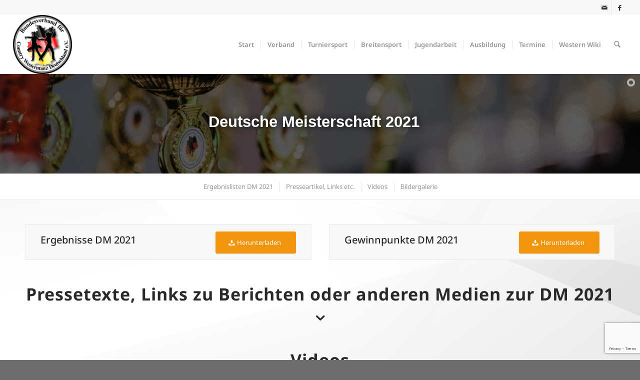

--- FILE ---
content_type: text/html; charset=UTF-8
request_url: https://www.bfcw.com/2021/?avia-element-paging=2
body_size: 24413
content:
<!DOCTYPE html>
<html lang="de" class="html_stretched responsive av-preloader-disabled  html_header_top html_logo_left html_main_nav_header html_menu_right html_large html_header_sticky html_header_shrinking html_header_topbar_active html_mobile_menu_phone html_header_searchicon html_content_align_center html_header_unstick_top_disabled html_header_stretch html_minimal_header html_minimal_header_shadow html_av-overlay-side html_av-overlay-side-classic html_av-submenu-noclone html_entry_id_915 av-cookies-no-cookie-consent av-no-preview av-default-lightbox html_text_menu_active av-mobile-menu-switch-default">
<head>
<meta charset="UTF-8" />
<meta name="robots" content="index, follow" />


<!-- mobile setting -->
<meta name="viewport" content="width=device-width, initial-scale=1">

<!-- Scripts/CSS and wp_head hook -->
<title>Deutsche Meisterschaft 2021 &#8211; Bundesverband für Country Westerntanz Deutschland e. V.</title>
<meta name='robots' content='max-image-preview:large' />
<link rel="alternate" type="application/rss+xml" title="Bundesverband für Country Westerntanz Deutschland e. V. &raquo; Feed" href="https://www.bfcw.com/feed/" />
<link rel="alternate" title="oEmbed (JSON)" type="application/json+oembed" href="https://www.bfcw.com/wp-json/oembed/1.0/embed?url=https%3A%2F%2Fwww.bfcw.com%2F2021%2F" />
<link rel="alternate" title="oEmbed (XML)" type="text/xml+oembed" href="https://www.bfcw.com/wp-json/oembed/1.0/embed?url=https%3A%2F%2Fwww.bfcw.com%2F2021%2F&#038;format=xml" />
<style id='wp-img-auto-sizes-contain-inline-css' type='text/css'>
img:is([sizes=auto i],[sizes^="auto," i]){contain-intrinsic-size:3000px 1500px}
/*# sourceURL=wp-img-auto-sizes-contain-inline-css */
</style>
<style id='wp-emoji-styles-inline-css' type='text/css'>

	img.wp-smiley, img.emoji {
		display: inline !important;
		border: none !important;
		box-shadow: none !important;
		height: 1em !important;
		width: 1em !important;
		margin: 0 0.07em !important;
		vertical-align: -0.1em !important;
		background: none !important;
		padding: 0 !important;
	}
/*# sourceURL=wp-emoji-styles-inline-css */
</style>
<style id='wp-block-library-inline-css' type='text/css'>
:root{--wp-block-synced-color:#7a00df;--wp-block-synced-color--rgb:122,0,223;--wp-bound-block-color:var(--wp-block-synced-color);--wp-editor-canvas-background:#ddd;--wp-admin-theme-color:#007cba;--wp-admin-theme-color--rgb:0,124,186;--wp-admin-theme-color-darker-10:#006ba1;--wp-admin-theme-color-darker-10--rgb:0,107,160.5;--wp-admin-theme-color-darker-20:#005a87;--wp-admin-theme-color-darker-20--rgb:0,90,135;--wp-admin-border-width-focus:2px}@media (min-resolution:192dpi){:root{--wp-admin-border-width-focus:1.5px}}.wp-element-button{cursor:pointer}:root .has-very-light-gray-background-color{background-color:#eee}:root .has-very-dark-gray-background-color{background-color:#313131}:root .has-very-light-gray-color{color:#eee}:root .has-very-dark-gray-color{color:#313131}:root .has-vivid-green-cyan-to-vivid-cyan-blue-gradient-background{background:linear-gradient(135deg,#00d084,#0693e3)}:root .has-purple-crush-gradient-background{background:linear-gradient(135deg,#34e2e4,#4721fb 50%,#ab1dfe)}:root .has-hazy-dawn-gradient-background{background:linear-gradient(135deg,#faaca8,#dad0ec)}:root .has-subdued-olive-gradient-background{background:linear-gradient(135deg,#fafae1,#67a671)}:root .has-atomic-cream-gradient-background{background:linear-gradient(135deg,#fdd79a,#004a59)}:root .has-nightshade-gradient-background{background:linear-gradient(135deg,#330968,#31cdcf)}:root .has-midnight-gradient-background{background:linear-gradient(135deg,#020381,#2874fc)}:root{--wp--preset--font-size--normal:16px;--wp--preset--font-size--huge:42px}.has-regular-font-size{font-size:1em}.has-larger-font-size{font-size:2.625em}.has-normal-font-size{font-size:var(--wp--preset--font-size--normal)}.has-huge-font-size{font-size:var(--wp--preset--font-size--huge)}.has-text-align-center{text-align:center}.has-text-align-left{text-align:left}.has-text-align-right{text-align:right}.has-fit-text{white-space:nowrap!important}#end-resizable-editor-section{display:none}.aligncenter{clear:both}.items-justified-left{justify-content:flex-start}.items-justified-center{justify-content:center}.items-justified-right{justify-content:flex-end}.items-justified-space-between{justify-content:space-between}.screen-reader-text{border:0;clip-path:inset(50%);height:1px;margin:-1px;overflow:hidden;padding:0;position:absolute;width:1px;word-wrap:normal!important}.screen-reader-text:focus{background-color:#ddd;clip-path:none;color:#444;display:block;font-size:1em;height:auto;left:5px;line-height:normal;padding:15px 23px 14px;text-decoration:none;top:5px;width:auto;z-index:100000}html :where(.has-border-color){border-style:solid}html :where([style*=border-top-color]){border-top-style:solid}html :where([style*=border-right-color]){border-right-style:solid}html :where([style*=border-bottom-color]){border-bottom-style:solid}html :where([style*=border-left-color]){border-left-style:solid}html :where([style*=border-width]){border-style:solid}html :where([style*=border-top-width]){border-top-style:solid}html :where([style*=border-right-width]){border-right-style:solid}html :where([style*=border-bottom-width]){border-bottom-style:solid}html :where([style*=border-left-width]){border-left-style:solid}html :where(img[class*=wp-image-]){height:auto;max-width:100%}:where(figure){margin:0 0 1em}html :where(.is-position-sticky){--wp-admin--admin-bar--position-offset:var(--wp-admin--admin-bar--height,0px)}@media screen and (max-width:600px){html :where(.is-position-sticky){--wp-admin--admin-bar--position-offset:0px}}

/*# sourceURL=wp-block-library-inline-css */
</style><style id='global-styles-inline-css' type='text/css'>
:root{--wp--preset--aspect-ratio--square: 1;--wp--preset--aspect-ratio--4-3: 4/3;--wp--preset--aspect-ratio--3-4: 3/4;--wp--preset--aspect-ratio--3-2: 3/2;--wp--preset--aspect-ratio--2-3: 2/3;--wp--preset--aspect-ratio--16-9: 16/9;--wp--preset--aspect-ratio--9-16: 9/16;--wp--preset--color--black: #000000;--wp--preset--color--cyan-bluish-gray: #abb8c3;--wp--preset--color--white: #ffffff;--wp--preset--color--pale-pink: #f78da7;--wp--preset--color--vivid-red: #cf2e2e;--wp--preset--color--luminous-vivid-orange: #ff6900;--wp--preset--color--luminous-vivid-amber: #fcb900;--wp--preset--color--light-green-cyan: #7bdcb5;--wp--preset--color--vivid-green-cyan: #00d084;--wp--preset--color--pale-cyan-blue: #8ed1fc;--wp--preset--color--vivid-cyan-blue: #0693e3;--wp--preset--color--vivid-purple: #9b51e0;--wp--preset--color--metallic-red: #b02b2c;--wp--preset--color--maximum-yellow-red: #edae44;--wp--preset--color--yellow-sun: #eeee22;--wp--preset--color--palm-leaf: #83a846;--wp--preset--color--aero: #7bb0e7;--wp--preset--color--old-lavender: #745f7e;--wp--preset--color--steel-teal: #5f8789;--wp--preset--color--raspberry-pink: #d65799;--wp--preset--color--medium-turquoise: #4ecac2;--wp--preset--gradient--vivid-cyan-blue-to-vivid-purple: linear-gradient(135deg,rgb(6,147,227) 0%,rgb(155,81,224) 100%);--wp--preset--gradient--light-green-cyan-to-vivid-green-cyan: linear-gradient(135deg,rgb(122,220,180) 0%,rgb(0,208,130) 100%);--wp--preset--gradient--luminous-vivid-amber-to-luminous-vivid-orange: linear-gradient(135deg,rgb(252,185,0) 0%,rgb(255,105,0) 100%);--wp--preset--gradient--luminous-vivid-orange-to-vivid-red: linear-gradient(135deg,rgb(255,105,0) 0%,rgb(207,46,46) 100%);--wp--preset--gradient--very-light-gray-to-cyan-bluish-gray: linear-gradient(135deg,rgb(238,238,238) 0%,rgb(169,184,195) 100%);--wp--preset--gradient--cool-to-warm-spectrum: linear-gradient(135deg,rgb(74,234,220) 0%,rgb(151,120,209) 20%,rgb(207,42,186) 40%,rgb(238,44,130) 60%,rgb(251,105,98) 80%,rgb(254,248,76) 100%);--wp--preset--gradient--blush-light-purple: linear-gradient(135deg,rgb(255,206,236) 0%,rgb(152,150,240) 100%);--wp--preset--gradient--blush-bordeaux: linear-gradient(135deg,rgb(254,205,165) 0%,rgb(254,45,45) 50%,rgb(107,0,62) 100%);--wp--preset--gradient--luminous-dusk: linear-gradient(135deg,rgb(255,203,112) 0%,rgb(199,81,192) 50%,rgb(65,88,208) 100%);--wp--preset--gradient--pale-ocean: linear-gradient(135deg,rgb(255,245,203) 0%,rgb(182,227,212) 50%,rgb(51,167,181) 100%);--wp--preset--gradient--electric-grass: linear-gradient(135deg,rgb(202,248,128) 0%,rgb(113,206,126) 100%);--wp--preset--gradient--midnight: linear-gradient(135deg,rgb(2,3,129) 0%,rgb(40,116,252) 100%);--wp--preset--font-size--small: 1rem;--wp--preset--font-size--medium: 1.125rem;--wp--preset--font-size--large: 1.75rem;--wp--preset--font-size--x-large: clamp(1.75rem, 3vw, 2.25rem);--wp--preset--spacing--20: 0.44rem;--wp--preset--spacing--30: 0.67rem;--wp--preset--spacing--40: 1rem;--wp--preset--spacing--50: 1.5rem;--wp--preset--spacing--60: 2.25rem;--wp--preset--spacing--70: 3.38rem;--wp--preset--spacing--80: 5.06rem;--wp--preset--shadow--natural: 6px 6px 9px rgba(0, 0, 0, 0.2);--wp--preset--shadow--deep: 12px 12px 50px rgba(0, 0, 0, 0.4);--wp--preset--shadow--sharp: 6px 6px 0px rgba(0, 0, 0, 0.2);--wp--preset--shadow--outlined: 6px 6px 0px -3px rgb(255, 255, 255), 6px 6px rgb(0, 0, 0);--wp--preset--shadow--crisp: 6px 6px 0px rgb(0, 0, 0);}:root { --wp--style--global--content-size: 800px;--wp--style--global--wide-size: 1130px; }:where(body) { margin: 0; }.wp-site-blocks > .alignleft { float: left; margin-right: 2em; }.wp-site-blocks > .alignright { float: right; margin-left: 2em; }.wp-site-blocks > .aligncenter { justify-content: center; margin-left: auto; margin-right: auto; }:where(.is-layout-flex){gap: 0.5em;}:where(.is-layout-grid){gap: 0.5em;}.is-layout-flow > .alignleft{float: left;margin-inline-start: 0;margin-inline-end: 2em;}.is-layout-flow > .alignright{float: right;margin-inline-start: 2em;margin-inline-end: 0;}.is-layout-flow > .aligncenter{margin-left: auto !important;margin-right: auto !important;}.is-layout-constrained > .alignleft{float: left;margin-inline-start: 0;margin-inline-end: 2em;}.is-layout-constrained > .alignright{float: right;margin-inline-start: 2em;margin-inline-end: 0;}.is-layout-constrained > .aligncenter{margin-left: auto !important;margin-right: auto !important;}.is-layout-constrained > :where(:not(.alignleft):not(.alignright):not(.alignfull)){max-width: var(--wp--style--global--content-size);margin-left: auto !important;margin-right: auto !important;}.is-layout-constrained > .alignwide{max-width: var(--wp--style--global--wide-size);}body .is-layout-flex{display: flex;}.is-layout-flex{flex-wrap: wrap;align-items: center;}.is-layout-flex > :is(*, div){margin: 0;}body .is-layout-grid{display: grid;}.is-layout-grid > :is(*, div){margin: 0;}body{padding-top: 0px;padding-right: 0px;padding-bottom: 0px;padding-left: 0px;}a:where(:not(.wp-element-button)){text-decoration: underline;}:root :where(.wp-element-button, .wp-block-button__link){background-color: #32373c;border-width: 0;color: #fff;font-family: inherit;font-size: inherit;font-style: inherit;font-weight: inherit;letter-spacing: inherit;line-height: inherit;padding-top: calc(0.667em + 2px);padding-right: calc(1.333em + 2px);padding-bottom: calc(0.667em + 2px);padding-left: calc(1.333em + 2px);text-decoration: none;text-transform: inherit;}.has-black-color{color: var(--wp--preset--color--black) !important;}.has-cyan-bluish-gray-color{color: var(--wp--preset--color--cyan-bluish-gray) !important;}.has-white-color{color: var(--wp--preset--color--white) !important;}.has-pale-pink-color{color: var(--wp--preset--color--pale-pink) !important;}.has-vivid-red-color{color: var(--wp--preset--color--vivid-red) !important;}.has-luminous-vivid-orange-color{color: var(--wp--preset--color--luminous-vivid-orange) !important;}.has-luminous-vivid-amber-color{color: var(--wp--preset--color--luminous-vivid-amber) !important;}.has-light-green-cyan-color{color: var(--wp--preset--color--light-green-cyan) !important;}.has-vivid-green-cyan-color{color: var(--wp--preset--color--vivid-green-cyan) !important;}.has-pale-cyan-blue-color{color: var(--wp--preset--color--pale-cyan-blue) !important;}.has-vivid-cyan-blue-color{color: var(--wp--preset--color--vivid-cyan-blue) !important;}.has-vivid-purple-color{color: var(--wp--preset--color--vivid-purple) !important;}.has-metallic-red-color{color: var(--wp--preset--color--metallic-red) !important;}.has-maximum-yellow-red-color{color: var(--wp--preset--color--maximum-yellow-red) !important;}.has-yellow-sun-color{color: var(--wp--preset--color--yellow-sun) !important;}.has-palm-leaf-color{color: var(--wp--preset--color--palm-leaf) !important;}.has-aero-color{color: var(--wp--preset--color--aero) !important;}.has-old-lavender-color{color: var(--wp--preset--color--old-lavender) !important;}.has-steel-teal-color{color: var(--wp--preset--color--steel-teal) !important;}.has-raspberry-pink-color{color: var(--wp--preset--color--raspberry-pink) !important;}.has-medium-turquoise-color{color: var(--wp--preset--color--medium-turquoise) !important;}.has-black-background-color{background-color: var(--wp--preset--color--black) !important;}.has-cyan-bluish-gray-background-color{background-color: var(--wp--preset--color--cyan-bluish-gray) !important;}.has-white-background-color{background-color: var(--wp--preset--color--white) !important;}.has-pale-pink-background-color{background-color: var(--wp--preset--color--pale-pink) !important;}.has-vivid-red-background-color{background-color: var(--wp--preset--color--vivid-red) !important;}.has-luminous-vivid-orange-background-color{background-color: var(--wp--preset--color--luminous-vivid-orange) !important;}.has-luminous-vivid-amber-background-color{background-color: var(--wp--preset--color--luminous-vivid-amber) !important;}.has-light-green-cyan-background-color{background-color: var(--wp--preset--color--light-green-cyan) !important;}.has-vivid-green-cyan-background-color{background-color: var(--wp--preset--color--vivid-green-cyan) !important;}.has-pale-cyan-blue-background-color{background-color: var(--wp--preset--color--pale-cyan-blue) !important;}.has-vivid-cyan-blue-background-color{background-color: var(--wp--preset--color--vivid-cyan-blue) !important;}.has-vivid-purple-background-color{background-color: var(--wp--preset--color--vivid-purple) !important;}.has-metallic-red-background-color{background-color: var(--wp--preset--color--metallic-red) !important;}.has-maximum-yellow-red-background-color{background-color: var(--wp--preset--color--maximum-yellow-red) !important;}.has-yellow-sun-background-color{background-color: var(--wp--preset--color--yellow-sun) !important;}.has-palm-leaf-background-color{background-color: var(--wp--preset--color--palm-leaf) !important;}.has-aero-background-color{background-color: var(--wp--preset--color--aero) !important;}.has-old-lavender-background-color{background-color: var(--wp--preset--color--old-lavender) !important;}.has-steel-teal-background-color{background-color: var(--wp--preset--color--steel-teal) !important;}.has-raspberry-pink-background-color{background-color: var(--wp--preset--color--raspberry-pink) !important;}.has-medium-turquoise-background-color{background-color: var(--wp--preset--color--medium-turquoise) !important;}.has-black-border-color{border-color: var(--wp--preset--color--black) !important;}.has-cyan-bluish-gray-border-color{border-color: var(--wp--preset--color--cyan-bluish-gray) !important;}.has-white-border-color{border-color: var(--wp--preset--color--white) !important;}.has-pale-pink-border-color{border-color: var(--wp--preset--color--pale-pink) !important;}.has-vivid-red-border-color{border-color: var(--wp--preset--color--vivid-red) !important;}.has-luminous-vivid-orange-border-color{border-color: var(--wp--preset--color--luminous-vivid-orange) !important;}.has-luminous-vivid-amber-border-color{border-color: var(--wp--preset--color--luminous-vivid-amber) !important;}.has-light-green-cyan-border-color{border-color: var(--wp--preset--color--light-green-cyan) !important;}.has-vivid-green-cyan-border-color{border-color: var(--wp--preset--color--vivid-green-cyan) !important;}.has-pale-cyan-blue-border-color{border-color: var(--wp--preset--color--pale-cyan-blue) !important;}.has-vivid-cyan-blue-border-color{border-color: var(--wp--preset--color--vivid-cyan-blue) !important;}.has-vivid-purple-border-color{border-color: var(--wp--preset--color--vivid-purple) !important;}.has-metallic-red-border-color{border-color: var(--wp--preset--color--metallic-red) !important;}.has-maximum-yellow-red-border-color{border-color: var(--wp--preset--color--maximum-yellow-red) !important;}.has-yellow-sun-border-color{border-color: var(--wp--preset--color--yellow-sun) !important;}.has-palm-leaf-border-color{border-color: var(--wp--preset--color--palm-leaf) !important;}.has-aero-border-color{border-color: var(--wp--preset--color--aero) !important;}.has-old-lavender-border-color{border-color: var(--wp--preset--color--old-lavender) !important;}.has-steel-teal-border-color{border-color: var(--wp--preset--color--steel-teal) !important;}.has-raspberry-pink-border-color{border-color: var(--wp--preset--color--raspberry-pink) !important;}.has-medium-turquoise-border-color{border-color: var(--wp--preset--color--medium-turquoise) !important;}.has-vivid-cyan-blue-to-vivid-purple-gradient-background{background: var(--wp--preset--gradient--vivid-cyan-blue-to-vivid-purple) !important;}.has-light-green-cyan-to-vivid-green-cyan-gradient-background{background: var(--wp--preset--gradient--light-green-cyan-to-vivid-green-cyan) !important;}.has-luminous-vivid-amber-to-luminous-vivid-orange-gradient-background{background: var(--wp--preset--gradient--luminous-vivid-amber-to-luminous-vivid-orange) !important;}.has-luminous-vivid-orange-to-vivid-red-gradient-background{background: var(--wp--preset--gradient--luminous-vivid-orange-to-vivid-red) !important;}.has-very-light-gray-to-cyan-bluish-gray-gradient-background{background: var(--wp--preset--gradient--very-light-gray-to-cyan-bluish-gray) !important;}.has-cool-to-warm-spectrum-gradient-background{background: var(--wp--preset--gradient--cool-to-warm-spectrum) !important;}.has-blush-light-purple-gradient-background{background: var(--wp--preset--gradient--blush-light-purple) !important;}.has-blush-bordeaux-gradient-background{background: var(--wp--preset--gradient--blush-bordeaux) !important;}.has-luminous-dusk-gradient-background{background: var(--wp--preset--gradient--luminous-dusk) !important;}.has-pale-ocean-gradient-background{background: var(--wp--preset--gradient--pale-ocean) !important;}.has-electric-grass-gradient-background{background: var(--wp--preset--gradient--electric-grass) !important;}.has-midnight-gradient-background{background: var(--wp--preset--gradient--midnight) !important;}.has-small-font-size{font-size: var(--wp--preset--font-size--small) !important;}.has-medium-font-size{font-size: var(--wp--preset--font-size--medium) !important;}.has-large-font-size{font-size: var(--wp--preset--font-size--large) !important;}.has-x-large-font-size{font-size: var(--wp--preset--font-size--x-large) !important;}
/*# sourceURL=global-styles-inline-css */
</style>

<link rel='stylesheet' id='contact-form-7-css' href='https://www.bfcw.com/wp-content/plugins/contact-form-7/includes/css/styles.css?ver=6.1.4' type='text/css' media='all' />
<link rel='stylesheet' id='wcs-timetable-css' href='https://www.bfcw.com/wp-content/plugins/weekly-class/assets/front/css/timetable.css?ver=2.5.17' type='text/css' media='all' />
<style id='wcs-timetable-inline-css' type='text/css'>
.wcs-single__action .wcs-btn--action{color:rgba( 255,255,255,1);background-color:#BD322C}
/*# sourceURL=wcs-timetable-inline-css */
</style>
<link rel='stylesheet' id='avia-merged-styles-css' href='https://www.bfcw.com/wp-content/uploads/dynamic_avia/avia-merged-styles-e57ce3c50b134198adcb0c89523bc91b---69760e3b712b3.css' type='text/css' media='all' />
<link rel='stylesheet' id='avia-single-post-915-css' href='https://www.bfcw.com/wp-content/uploads/dynamic_avia/avia_posts_css/post-915.css?ver=ver-1769509213' type='text/css' media='all' />
<script type="text/javascript" src="https://www.bfcw.com/wp-includes/js/jquery/jquery.min.js?ver=3.7.1" id="jquery-core-js"></script>
<script type="text/javascript" src="https://www.bfcw.com/wp-includes/js/jquery/jquery-migrate.min.js?ver=3.4.1" id="jquery-migrate-js"></script>
<script type="text/javascript" src="https://www.bfcw.com/wp-content/uploads/dynamic_avia/avia-head-scripts-df7886ac2fb9574a410d05285be45af0---69760e1fe0197.js" id="avia-head-scripts-js"></script>
<link rel="https://api.w.org/" href="https://www.bfcw.com/wp-json/" /><link rel="alternate" title="JSON" type="application/json" href="https://www.bfcw.com/wp-json/wp/v2/posts/915" /><link rel="EditURI" type="application/rsd+xml" title="RSD" href="https://www.bfcw.com/xmlrpc.php?rsd" />
<meta name="generator" content="WordPress 6.9" />
<link rel="canonical" href="https://www.bfcw.com/2021/" />
<link rel='shortlink' href='https://www.bfcw.com/?p=915' />
<style type="text/css" media="all" id="wcs_styles"></style>		<!-- HappyForms global container -->
		<script type="text/javascript">HappyForms = {};</script>
		<!-- End of HappyForms global container -->
		
<link rel="icon" href="https://www.bfcw.com/wp-content/uploads/2023/03/Favicon.gif" type="image/gif">
<!--[if lt IE 9]><script src="https://www.bfcw.com/wp-content/themes/enfold/js/html5shiv.js"></script><![endif]--><link rel="profile" href="https://gmpg.org/xfn/11" />
<link rel="alternate" type="application/rss+xml" title="Bundesverband für Country Westerntanz Deutschland e. V. RSS2 Feed" href="https://www.bfcw.com/feed/" />
<link rel="pingback" href="https://www.bfcw.com/xmlrpc.php" />

<!-- To speed up the rendering and to display the site as fast as possible to the user we include some styles and scripts for above the fold content inline -->
<style type="text/css" media="screen">.ls-container,.ls-wp-container{visibility:hidden;position:relative;max-width:100%;user-select:none;-ms-user-select:none;-moz-user-select:none;-webkit-user-select:none} .ls-inner{position:relative;width:100%;height:100%;background-position:center center;z-index:30} .ls-wp-fullwidth-container{width:100%;position:relative} .ls-wp-fullwidth-helper{position:absolute} ls-scene-wrapper{width:100%;margin:0 auto;display:block !important;position:relative !important} ls-scene-wrapper .ls-container{position:sticky !important;top:0} ls-silent-wrapper{width:100vw;height:100vh;z-index:-1 !important;visibility:hidden !important;opacity:0 !important;pointer-events:none !important;position:fixed !important;left:-200vw;top:-200vh} ls-scene-wrapper[data-disabled-scene]{height:auto !important} .ls-slide-bgcolor,.ls-slide-backgrounds,.ls-slide-effects,.ls-background-videos,.ls-bg-video-overlay{-o-transform:translateZ(0);-ms-transform:translateZ(0);-moz-transform:translateZ(0);-webkit-transform:translateZ(0);transform:translateZ(0)} .ls-layers,.ls-slide-bgcolor,.ls-slide-backgrounds,.ls-slide-effects,.ls-background-videos,.ls-bg-video-overlay{width:100%;height:100%;position:absolute;left:0;top:0;overflow:hidden} .ls-text-layer .ls-ch .ls-grad-bg-overflow{display:block;position:absolute;width:100%;height:100%;z-index:-1} .ls-wrapper{padding:0 !important;visibility:visible !important;border:0 !important;z-index:1} .ls-wrapper.ls-fix-textnodes .ls-ln,.ls-wrapper.ls-fix-textnodes .ls-wd{position:static !important;transform:none !important} .ls-wrapper .ls-ln{white-space:nowrap} .ls-layer.ls-has-chars .ls-wd{position:static !important} .ls-layer.ls-has-chars .ls-ch{position:relative !important} .ls-layer.ls-has-words .ls-wd{position:relative !important} .ls-layer.ls-has-lines .ls-ln{position:relative !important} .ls-layer .ls-ch,.ls-layer .ls-wd,.ls-layer .ls-ln{text-decoration:inherit} .ls-layer[data-ls-text-animating-in][data-ls-mask-text-in] .ls-ch,.ls-layer[data-ls-text-animating-in][data-ls-mask-text-in] .ls-wd,.ls-layer[data-ls-text-animating-in][data-ls-mask-text-in] .ls-ln,.ls-layer[data-ls-text-animating-out][data-ls-mask-text-out] .ls-ch,.ls-layer[data-ls-text-animating-out][data-ls-mask-text-out] .ls-wd,.ls-layer[data-ls-text-animating-out][data-ls-mask-text-out] .ls-ln{clip-path:polygon(0 0,100% 0,100% 100%,0 100%)} .ls-textnode-dummy{display:inline-block !important;visibility:hidden !important;pointer-events:none !important} .ls-textnode-bgclip-wrap{left:0;top:0;position:absolute;background-clip:text;-webkit-background-clip:text;text-fill-color:transparent;-webkit-text-fill-color:transparent;text-align:left !important;pointer-events:none !important} .ls-textnode{color:transparent;text-fill-color:transparent;-webkit-text-fill-color:transparent} .ls-wrapper.ls-force-display-block{display:block !important} .ls-wrapper.ls-force-visibility-hidden{visibility:hidden !important} .ls-wrapper.ls-force-left-0{left:0 !important} .ls-wrapper.ls-force-width-auto{width:auto !important} .ls-force-height-auto{height:auto !important} .ls-wrapper.ls-force-full-size{width:100% !important;height:100% !important} .ls-layer.ls-force-no-transform,.ls-wrapper.ls-force-no-transform{transform:none !important} .ls-force-no-transform .ls-ln,.ls-force-no-transform .ls-wd,.ls-force-no-transform .ls-ch{transform:none !important} .ls-background-videos{z-index:1} .ls-bg-video-overlay{z-index:21;background-repeat:repeat;background-position:center center} .ls-slide-backgrounds{z-index:2} .ls-slide-effects{z-index:4} .ls-slide-bgcolor{z-index:1} .ls-layers{z-index:35} .ls-z,.ls-parallax,.ls-in-out,.ls-scroll,.ls-scroll-transform,.ls-loop,.ls-clip{position:absolute !important;width:100%;height:100%;top:0;left:0} .ls-clip,.ls-m-layers-clip{clip-path:polygon(0% 0%,100% 0%,100% 100%,0% 100%)} .ls-layers-clip{clip:rect( 0px,var( --sw ),var( --sh ),0px )} .ls-z{width:100% !important;height:100% !important;top:0 !important;left:0 !important;bottom:auto !important;right:auto !important;display:block !important;overflow:visible !important;pointer-events:none !important} .ls-z.ls-wrapper.ls-pinned{position:fixed !important} .ls-slide-backgrounds .ls-wrapper.ls-z{overflow:hidden !important} .ls-inner-wrapper{pointer-events:auto} .ls-inner-wrapper *{pointer-events:inherit} .ls-in-out{display:none} .ls-loop,.ls-clip{display:block !important} .ls-parallax,.ls-in-out,.ls-scroll,.ls-scroll-transform,.ls-loop,.ls-z{background:none !important} .ls-bg-wrap,.ls-loop{margin:0 !important} .ls-wrapper > .ls-layer,.ls-wrapper > a > .ls-layer .ls-wrapper > .ls-bg{line-height:normal;white-space:nowrap;word-wrap:normal;margin-right:0 !important;margin-bottom:0 !important} .ls-wrapper > .ls-layer,.ls-wrapper > a > .ls-layer{position:static !important;display:block !important;transform:translateZ(0)} .ls-bg-wrap,.ls-bg-outer{width:100%;height:100%;position:absolute;left:0;top:0} .ls-bg-wrap{display:none} .ls-bg-outer{overflow:hidden !important} .ls-wrapper > a.ls-layer-link{cursor:pointer !important;display:block !important;position:absolute !important;left:0 !important;top:0 !important;width:100% !important;height:100% !important;z-index:10;-o-transform:translateZ(100px);-ms-transform:translateZ(100px);-moz-transform:translateZ(100px);-webkit-transform:translateZ(100px);transform:translateZ(100px);background:url([data-uri]) !important} .ls-l[data-prefix]:before,.ls-layer[data-prefix]:before{position:relative;display:inline-block;content:attr(data-prefix)} .ls-l[data-suffix]:after,.ls-layer[data-suffix]:after{position:relative;display:inline-block;content:attr(data-suffix)} .ls-l[data-prefix]:before,.ls-layer[data-prefix]:before,.ls-l[data-suffix]:after,.ls-layer[data-suffix]:after{color:var( --ls-affix-color,currentColor );transform:translateY( var( --ls-affix-va,0em ) );font-size:var( --ls-affix-fs,1em );font-family:var( --ls-affix-ff,inherit );font-weight:var( --ls-affix-fw,inherit )} .ls-l[data-prefix]:before,.ls-layer[data-prefix]:before,.ls-l[data-suffix]:after,.ls-layer[data-suffix]:after{display:var( --ls-affix-nl,inline-block )} .ls-l[data-prefix].ls-affix-float:before,.ls-layer[data-prefix].ls-affix-float:before,.ls-l[data-suffix].ls-affix-float:after,.ls-layer[data-suffix].ls-affix-float:after{position:absolute;left:50%;top:50%;transform:translate( calc( -50% + var( --ls-affix-ha,0em ) ) ,calc( -50% + var( --ls-affix-va,0em ) ) )} .ls-l[data-prefix]:before,.ls-layer[data-prefix]:before{margin-right:var( --ls-affix-ha,0em )} .ls-l[data-suffix]:after,.ls-layer[data-suffix]:after{margin-left:var( --ls-affix-ha,0em )} .ls-gui-element{z-index:40;text-decoration:none !important} .ls-loading-container{position:absolute !important;display:none;left:50% !important;top:50% !important} .ls-loading-indicator{margin:0 auto} .ls-media-unmute{visibility:hidden;position:absolute;left:16px;top:16px;width:30px;height:30px;cursor:pointer;opacity:.65} .ls-media-unmute-active{visibility:visible} .ls-media-unmute-bg{position:absolute;left:0;top:0;right:0;bottom:0;border-radius:30px;border:0 solid white;transform:scale(0.1);background:rgba(0,0,0,.25);box-shadow:0 3px 10px rgba(0,0,0,.2)} .ls-icon-muted,.ls-icon-unmuted{position:absolute;left:0;top:0;width:100%;height:100%;background-repeat:no-repeat;background-position:center;background-size:20px;transform:scale(0.1)} .ls-media-unmute-active .ls-media-unmute-bg{border:2px solid white} .ls-media-unmute-active .ls-icon-muted,.ls-media-unmute-active .ls-icon-unmuted,.ls-media-unmute-active .ls-media-unmute-bg{transform:scale(1) !important} .ls-icon-muted{background-image:url('https://www.bfcw.com/wp-content/themes/enfold/config-layerslider/LayerSlider/assets/static/layerslider/img/icon-muted-white.png');opacity:1} .ls-icon-unmuted{background-image:url('https://www.bfcw.com/wp-content/themes/enfold/config-layerslider/LayerSlider/assets/static/layerslider/img/icon-unmuted-white.png');opacity:0} .ls-media-unmute:hover{opacity:1} .ls-media-unmute:hover .ls-icon-muted{opacity:0} .ls-media-unmute:hover .ls-icon-unmuted{opacity:1} .ls-media-unmute-bg,.ls-icon-unmuted,.ls-media-unmute,.ls-icon-muted{transition:all .3s ease-in-out !important} .ls-bottom-slidebuttons{text-align:left} .ls-bottom-nav-wrapper,.ls-below-thumbnails{height:0;position:relative;text-align:center;margin:0 auto} .ls-below-thumbnails{display:none} .ls-bottom-nav-wrapper a,.ls-nav-prev,.ls-nav-next{outline:none} .ls-bottom-slidebuttons{position:relative} .ls-bottom-slidebuttons,.ls-nav-start,.ls-nav-stop,.ls-nav-sides{position:relative} .ls-nothumb{text-align:center !important} .ls-link,.ls-link:hover{position:absolute !important;width:100% !important;height:100% !important;left:0 !important;top:0 !important} .ls-link{display:none} .ls-link-on-top{z-index:999999 !important} .ls-link,.ls-wrapper > a > *{background-image:url('[data-uri]')} .ls-bottom-nav-wrapper,.ls-thumbnail-wrapper,.ls-nav-prev,.ls-nav-next{visibility:hidden} .ls-bar-timer{position:absolute;width:0;height:2px;background:white;border-bottom:2px solid #555;opacity:.55;top:0} .ls-circle-timer{width:16px;height:16px;position:absolute;right:10px;top:10px;opacity:.65;display:none} .ls-container .ls-circle-timer,.ls-container .ls-circle-timer *{box-sizing:border-box !important} .ls-ct-half{border:4px solid white} .ls-ct-left,.ls-ct-right{width:50%;height:100%;overflow:hidden} .ls-ct-left,.ls-ct-right{position:absolute} .ls-ct-left{left:0} .ls-ct-right{left:50%} .ls-ct-rotate{width:200%;height:100%;position:absolute;top:0} .ls-ct-left .ls-ct-rotate,.ls-ct-right .ls-ct-hider,.ls-ct-right .ls-ct-half{left:0} .ls-ct-right .ls-ct-rotate,.ls-ct-left .ls-ct-hider,.ls-ct-left .ls-ct-half{right:0} .ls-ct-hider,.ls-ct-half{position:absolute;top:0} .ls-ct-hider{width:50%;height:100%;overflow:hidden} .ls-ct-half{width:200%;height:100%} .ls-ct-center{width:100%;height:100%;left:0;top:0;position:absolute;border:4px solid black;opacity:0.2} .ls-ct-half,.ls-ct-center{border-radius:100px;-moz-border-radius:100px;-webkit-border-radius:100px} .ls-slidebar-container{margin:10px auto} .ls-slidebar-container,.ls-slidebar{position:relative} .ls-progressbar,.ls-slidebar-slider-container{position:absolute;left:0;top:0} .ls-progressbar{width:0;height:100%;z-index:1} .ls-slidebar-slider-container{z-index:2} .ls-slidebar-slider{position:static !important;cursor:pointer} .ls-slidebar{height:10px;background-color:#ddd} .ls-slidebar,.ls-progressbar{border-radius:10px} .ls-progressbar{background-color:#bbb} .ls-slidebar-slider-container{top:50%} .ls-slidebar-slider{width:20px;height:20px;border-radius:20px;background-color:#999} .ls-slidebar-light .ls-slidebar{height:8px;background-color:white;border:1px solid #ddd;border-top:1px solid #ccc} .ls-slidebar-light .ls-slidebar,.ls-slidebar-light .ls-progressbar{border-radius:10px} .ls-slidebar-light .ls-progressbar{background-color:#eee} .ls-slidebar-light .ls-slidebar-slider-container{top:50%} .ls-slidebar-light .ls-slidebar-slider{width:18px;height:18px;border-radius:20px;background-color:#eee;border:1px solid #bbb;border-top:1px solid #ccc;border-bottom:1px solid #999} .ls-tn{display:none !important} .ls-thumbnail-hover{display:none;position:absolute;left:0} .ls-thumbnail-hover-inner{width:100%;height:100%;position:absolute;left:0;top:0;display:none} .ls-thumbnail-hover-bg{position:absolute;width:100%;height:100%;left:0;top:0} .ls-thumbnail-hover-img{position:absolute;overflow:hidden} .ls-thumbnail-hover img{max-width:none !important;position:absolute;display:inline-block;visibility:visible !important;left:50%;top:0} .ls-thumbnail-hover span{left:50%;top:100%;width:0;height:0;display:block;position:absolute;border-left-color:transparent !important;border-right-color:transparent !important;border-bottom-color:transparent !important} .ls-thumbnail-wrapper{position:relative;width:100%;margin:0 auto} .ls-thumbnail-wrapper.ls-thumbnail-fill a img{width:100%} .ls-thumbnail{position:relative;margin:0 auto} .ls-thumbnail-inner,.ls-thumbnail-slide-container{width:100%} .ls-thumbnail-slide-container{overflow:hidden !important;position:relative} .ls-thumbnail-slide{text-align:center;white-space:nowrap;float:left;position:relative} .ls-thumbnail-slide a{overflow:hidden;display:inline-block;width:0;height:0;position:relative} .ls-thumbnail-slide img{max-width:none !important;max-height:100% !important;height:100%;visibility:visible !important;background-position:center !important} .ls-touchscroll{overflow-x:auto !important} .ls-shadow{display:none;position:absolute;z-index:10 !important;top:100%;width:100%;left:0;overflow:hidden !important;visibility:hidden} .ls-shadow img{width:100% !important;height:auto !important;position:absolute !important;left:0 !important;bottom:0 !important} .ls-media-layer{overflow:hidden} .ls-vpcontainer,.ls-videopreview{width :100%;height :100%;position :absolute;left :0;top :0;cursor :pointer} .ls-videopreview{background-size:cover;background-position:center center} .ls-videopreview{z-index:1} .ls-playvideo{position:absolute;left:50%;top:50%;cursor:pointer;z-index:2} .ls-autoplay .ls-playvideo,.ls-instant-autoplay .ls-playvideo{display:none !important} .ls-forcehide{display:none !important} .ls-yourlogo{position:absolute;z-index:50} .ls-slide-transition-wrapper{width:100%;height:100%;position:absolute;left:0;top:0;z-index:3} .ls-slide-transition-wrapper,.ls-slide-transition-wrapper *{text-align:left !important} .ls-slide-transition-tile{position:relative;float:left} .ls-slide-transition-tile img{visibility:visible;margin:0 !important} .ls-curtiles{overflow:hidden} .ls-curtiles,.ls-nexttiles{position:absolute;width:100%;height:100%;left:0;top:0} .ls-curtile,.ls-nexttile{overflow:hidden;width:100% !important;height:100% !important;-o-transform:translateZ(0);-ms-transform:translateZ(0);-moz-transform:translateZ(0);-webkit-transform:translateZ(0);transform:translateZ(0)} .ls-nexttile{display:none} .ls-3d-container{position:relative;overflow:visible !important;-ms-perspective:none !important;-moz-perspective:none !important;-webkit-perspective:none !important;perspective:none !important} .ls-3d-box{position:absolute} .ls-3d-box > div{overflow:hidden;margin:0;padding:0;position:absolute;background-color:#888} .ls-3d-box .ls-3d-top,.ls-3d-box .ls-3d-bottom{background-color:#555} .ls-slide-transition-wrapper,.ls-slide-transition-tile{-ms-perspective:1500px;-moz-perspective:1500px;-webkit-perspective:1500px;perspective:1500px} .ls-slide-transition-tile,.ls-3d-box,.ls-curtiles,.ls-nexttiles{-ms-transform-style:preserve-3d;-moz-transform-style:preserve-3d;-webkit-transform-style:preserve-3d;transform-style:preserve-3d} .ls-curtile,.ls-nexttile,.ls-3d-box{-ms-backface-visibility:hidden;-moz-backface-visibility:hidden;-webkit-backface-visibility:hidden;backface-visibility:hidden} html body .ls-container.ls-wp-container.ls-fullsize:not(.ls-hidden),html body .ls-container.ls-wp-container.ls-fullwidth:not(.ls-hidden),html body .ls-container.ls-wp-container.ls-responsive:not(.ls-hidden),html body .ls-container.ls-wp-container.ls-fixedsize:not(.ls-hidden),#ls-global .ls-container.ls-wp-container.ls-fullsize:not(.ls-hidden),#ls-global .ls-container.ls-wp-container.ls-fullwidth:not(.ls-hidden),#ls-global .ls-container.ls-wp-container.ls-responsive:not(.ls-hidden),#ls-global .ls-container.ls-wp-container.ls-fixedsize:not(.ls-hidden){max-width:100%} html body .ls-container.ls-hidden,#ls-global .ls-container.ls-hidden{width:0px !important;height:0px !important;position:absolute;left:-5000px;top:-5000px;z-index:-1;overflow:hidden !important;visibility:hidden !important;display:block !important} .ls-selectable{user-select:text;-ms-user-select:text;-moz-user-select:text;-webkit-user-select:text} .ls-unselectable{user-select:none;-ms-user-select:none;-moz-user-select:none;-webkit-user-select:none} .ls-visible{overflow:visible !important;clip:auto !important;clip-path:none !important} .ls-unselectable{user-select:none;-o-user-select:none;-ms-user-select:none;-moz-user-select:none;-webkit-user-select:none} .ls-overflow-hidden{overflow:hidden} .ls-overflowx-hidden{overflow-x:hidden} html body .ls-overflow-visible,html#ls-global .ls-overflow-visible,body#ls-global .ls-overflow-visible,#ls-global .ls-overflow-visible,.ls-overflow-visible{overflow:visible !important} .ls-overflowy-hidden{overflow-y:hidden} .ls-slide{display:block !important;visibility:hidden !important;position:absolute !important;overflow:hidden;top:0 !important;left:0 !important;bottom:auto !important;right:auto !important;background:none;border:none !important;margin:0 !important;padding:0 !important} .ls-slide > .ls-layer,.ls-slide > .ls-l,.ls-slide > .ls-bg,.ls-slide > a > .ls-layer,.ls-slide > a > .ls-l,.ls-slide > a > .ls-bg{position:absolute !important;white-space:nowrap} .ls-fullscreen{margin:0 !important;padding:0 !important;width:auto !important;height:auto !important} .ls-fullscreen .ls-container{background-color:black;margin:0 auto !important} .ls-fullscreen .ls-fullscreen-wrapper{width:100% !important;height:100% !important;margin:0 !important;padding:0 !important;border:0 !important;background-color:black;overflow:hidden !important;position:relative !important} .ls-fullscreen .ls-fullscreen-wrapper .ls-container,.ls-fullscreen .ls-fullscreen-wrapper .ls-wp-container{position:absolute !important;top:50% !important;left:50% !important;transform:translate(-50%,-50%) !important} .ls-layer .split-item{font-weight:inherit !important;font-family:inherit !important;font-size:inherit;color:inherit} html body .ls-container .ls-layer,#ls-global .ls-container .ls-layer,html body .ls-container .ls-l,#ls-global .ls-container .ls-l{border-width:0;border-style:solid;border-color:#000;color:#000;font-size:36px;font-family:Arial,sans-serif;background-repeat:no-repeat;stroke:#000;text-align:left;font-style:normal;text-decoration:none;text-transform:none;font-weight:400;letter-spacing:0;background-position:0% 0%;background-clip:border-box;opacity:1;mix-blend-mode:unset} .ls-container .ls-layer svg,.ls-container .ls-l svg{width:1em;height:1em;display:block} .ls-container .ls-layer:not(.ls-html-layer),.ls-container .ls-l:not(.ls-html-layer){stroke-width:0} .ls-container .ls-layer:not(.ls-html-layer) svg,.ls-container .ls-l:not(.ls-html-layer) svg{fill:currentColor} .ls-container .ls-layer.ls-shape-layer svg,.ls-container .ls-layer.ls-svg-layer svg,.ls-container .ls-l.ls-shape-layer svg,.ls-container .ls-l.ls-svg-layer svg{width:100%;height:100%} .ls-container .ls-layer.ls-icon-layer .fa,.ls-container .ls-l.ls-icon-layer .fa{display:block;line-height:inherit} .ls-container .ls-layer.ls-ib-icon svg,.ls-container .ls-l.ls-ib-icon svg,.ls-container .ls-layer.ls-ib-icon .fa,.ls-container .ls-l.ls-ib-icon .fa{display:inline-block;vertical-align:middle} .ls-container .ls-layer.ls-html-layer svg,.ls-container .ls-l.ls-html-layer svg{display:inline;width:auto;height:auto} .ls-container .ls-button-layer{cursor:pointer} .ls-container:not(.ls-hidden) .ls-wrapper:not(.ls-force-display-block) picture.ls-layer img,.ls-container:not(.ls-hidden) .ls-wrapper:not(.ls-force-display-block) picture.ls-l img{width:inherit !important;height:inherit !important} .ls-container.ls-hidden picture{display:flex !important} .ls-container.ls-hidden picture.ls-layer img,.ls-container.ls-hidden picture.ls-l img{width:auto;height:auto} .ls-l[data-ls-smart-bg],.ls-layer[data-ls-smart-bg],ls-layer[data-ls-smart-bg]{overflow:hidden !important;background-size:0 0 !important} .ls-l[data-ls-smart-bg]:before,.ls-layer[data-ls-smart-bg]:before,ls-layer[data-ls-smart-bg]:before{content:'';display:block;position:absolute;left:0;top:0;z-index:-1;width:var(--sw);height:var(--sh);transform:translate( calc( var( --x,0px ) + var( --lx,0px ) + var( --rx,0px ) ),calc( var( --y,0px ) + var( --ly,0px ) + var( --ry,0px ) ) );background-image:inherit;background-size:var( --bgs,inherit );background-position:inherit;background-repeat:inherit} html body .ls-nav-prev,#ls-global .ls-nav-prev,html body .ls-nav-next,#ls-global .ls-nav-next,html body .ls-bottom-nav-wrapper a,#ls-global .ls-bottom-nav-wrapper a,html body .ls-container .ls-fullscreen,#ls-global .ls-container .ls-fullscreen,html body .ls-thumbnail a,#ls-global .ls-thumbnail a{transition:none;-ms-transition:none;-webkit-transition:none;line-height:normal;outline:none;padding:0;border:0} html body .ls-wrapper > a,#ls-global .ls-wrapper > a,html body .ls-wrapper > p,#ls-global .ls-wrapper > p,html body .ls-wrapper > h1,#ls-global .ls-wrapper > h1,html body .ls-wrapper > h2,#ls-global .ls-wrapper > h2,html body .ls-wrapper > h3,#ls-global .ls-wrapper > h3,html body .ls-wrapper > h4,#ls-global .ls-wrapper > h4,html body .ls-wrapper > h5,#ls-global .ls-wrapper > h5,html body .ls-wrapper > img,#ls-global .ls-wrapper > img,html body .ls-wrapper > div,#ls-global .ls-wrapper > div,html body .ls-wrapper > span,#ls-global .ls-wrapper > span,html body .ls-wrapper .ls-bg,#ls-global .ls-wrapper .ls-bg,html body .ls-wrapper .ls-layer,#ls-global .ls-wrapper .ls-layer,html body .ls-slide .ls-layer,#ls-global .ls-slide .ls-layer,html body .ls-slide a .ls-layer,#ls-global .ls-slide a .ls-layer{transition:none;-ms-transition:none;-webkit-transition:none;line-height:normal;outline:none;padding:0;margin:0;border-width:0} html body .ls-container img,#ls-global .ls-container img{transition:none;-ms-transition:none;-webkit-transition:none;line-height:normal;outline:none;background:none;min-width:0;max-width:none;border-radius:0;box-shadow:none;border-width:0;padding:0} html body .ls-wp-container .ls-wrapper > a > *,#ls-global .ls-wp-container .ls-wrapper > a > *{margin:0} html body .ls-wp-container .ls-wrapper > a,#ls-global .ls-wp-container .ls-wrapper > a{text-decoration:none} .ls-wp-fullwidth-container,.ls-wp-fullwidth-helper,.ls-gui-element *,.ls-gui-element,.ls-container,.ls-slide > *,.ls-slide,.ls-wrapper,.ls-layer{box-sizing:content-box !important} html body .ls-yourlogo,#ls-global .ls-yourlogo{margin:0} html body .ls-tn,#ls-global .ls-tn{display:none} .ls-bottom-nav-wrapper,.ls-bottom-nav-wrapper span,.ls-bottom-nav-wrapper a{line-height:0;font-size:0} html body .ls-container video,#ls-global .ls-container video{max-width:none !important;object-fit:cover !important} html body .ls-container.ls-wp-container,#ls-global .ls-container.ls-wp-container,html body .ls-fullscreen-wrapper,#ls-global .ls-fullscreen-wrapper{max-width:none} html body .ls-container,#ls-global .ls-container,html body .ls-container .ls-slide-transition-wrapper,#ls-global .ls-container .ls-slide-transition-wrapper,html body .ls-container .ls-slide-transition-wrapper *,#ls-global .ls-container .ls-slide-transition-wrapper *,html body .ls-container .ls-bottom-nav-wrapper,#ls-global .ls-container .ls-bottom-nav-wrapper,html body .ls-container .ls-bottom-nav-wrapper *,#ls-global .ls-container .ls-bottom-nav-wrapper *,html body .ls-container .ls-bottom-nav-wrapper span *,#ls-global .ls-container .ls-bottom-nav-wrapper span *,html body .ls-direction-fix,#ls-global .ls-direction-fix{direction:ltr !important} html body .ls-container,#ls-global .ls-container{float:none !important} .ls-slider-notification{position:relative;margin:10px auto;padding:10px 10px 15px 88px;border-radius:5px;min-height:60px;background:#de4528;color:white !important;font-family:'Open Sans',arial,sans-serif !important} .ls-slider-notification a{color:white !important;text-decoration:underline !important} .ls-slider-notification-logo{position:absolute;top:16px;left:17px;width:56px;height:56px;font-size:49px;line-height:53px;border-radius:56px;background-color:white;color:#de4528;font-style:normal;font-weight:800;text-align:center} .ls-slider-notification strong{color:white !important;display:block;font-size:20px;line-height:26px;font-weight:normal !important} .ls-slider-notification span{display:block;font-size:13px;line-height:16px;text-align:justify !important} @media screen and (max-width:767px){.ls-container .ls-layers > .ls-hide-on-phone,.ls-container .ls-background-videos .ls-hide-on-phone video,.ls-container .ls-background-videos .ls-hide-on-phone audio,.ls-container .ls-background-videos .ls-hide-on-phone iframe{display:none !important}} @media screen and (min-width:768px) and (max-width:1024px){.ls-container .ls-layers > .ls-hide-on-tablet,.ls-container .ls-background-videos .ls-hide-on-tablet video,.ls-container .ls-background-videos .ls-hide-on-tablet audio,.ls-container .ls-background-videos .ls-hide-on-tablet iframe{display:none !important}} @media screen and (min-width:1025px){.ls-container .ls-layers > .ls-hide-on-desktop,.ls-container .ls-background-videos .ls-hide-on-desktop video,.ls-container .ls-background-videos .ls-hide-on-desktop audio,.ls-container .ls-background-videos .ls-hide-on-desktop iframe{display:none !important}} .ls-container .ls-background-videos .ls-vpcontainer{z-index:10} .ls-container .ls-background-videos .ls-videopreview{background-size:cover !important} .ls-container .ls-background-videos video,.ls-container .ls-background-videos audio,.ls-container .ls-background-videos iframe{position:relative;z-index:20} @media (transform-3d),(-ms-transform-3d),(-webkit-transform-3d){#ls-test3d{position:absolute;left:9px;height:3px}} .ls-z[data-ls-animating-in] .ls-wrapper.ls-in-out,.ls-z[data-ls-animating-out] .ls-wrapper.ls-in-out,.ls-curtile,.ls-nexttile{will-change:transform} .ls-z[data-ls-animating-in] .ls-layer,.ls-z[data-ls-animating-out] .ls-layer,.ls-curtile,.ls-nexttile{will-change:opacity} .ls-layer[data-ls-animating-in],.ls-layer[data-ls-animating-out]{will-change:filter} .ls-layer[data-ls-text-animating-in] .ls-ln,.ls-layer[data-ls-text-animating-in] .ls-wd,.ls-layer[data-ls-text-animating-in] .ls-ch,.ls-layer[data-ls-text-animating-out] .ls-ln,.ls-layer[data-ls-text-animating-out] .ls-wd,.ls-layer[data-ls-text-animating-out] .ls-ch{will-change:transform} .ls-z:not([data-ls-hidden]),.ls-z:not([data-ls-hidden]) .ls-wrapper.ls-loop,.ls-z:not([data-ls-hidden]) .ls-wrapper.ls-parallax,.ls-z:not([data-ls-hidden]) .ls-wrapper.ls-scroll-transform,.ls-z:not([data-ls-hidden]) .ls-wrapper.ls-scroll{will-change:transform}</style><script type="text/javascript">'use strict';var avia_is_mobile=!1;if(/Android|webOS|iPhone|iPad|iPod|BlackBerry|IEMobile|Opera Mini/i.test(navigator.userAgent)&&'ontouchstart' in document.documentElement){avia_is_mobile=!0;document.documentElement.className+=' avia_mobile '}
else{document.documentElement.className+=' avia_desktop '};document.documentElement.className+=' js_active ';(function(){var e=['-webkit-','-moz-','-ms-',''],n='',o=!1,a=!1;for(var t in e){if(e[t]+'transform' in document.documentElement.style){o=!0;n=e[t]+'transform'};if(e[t]+'perspective' in document.documentElement.style){a=!0}};if(o){document.documentElement.className+=' avia_transform '};if(a){document.documentElement.className+=' avia_transform3d '};if(typeof document.getElementsByClassName=='function'&&typeof document.documentElement.getBoundingClientRect=='function'&&avia_is_mobile==!1){if(n&&window.innerHeight>0){setTimeout(function(){var e=0,o={},a=0,t=document.getElementsByClassName('av-parallax'),i=window.pageYOffset||document.documentElement.scrollTop;for(e=0;e<t.length;e++){t[e].style.top='0px';o=t[e].getBoundingClientRect();a=Math.ceil((window.innerHeight+i-o.top)*0.3);t[e].style[n]='translate(0px, '+a+'px)';t[e].style.top='auto';t[e].className+=' enabled-parallax '}},50)}}})();</script>		<style type="text/css" id="wp-custom-css">
			#verlauficon .iconbox_icon {
background: #e2b854; /* Old browsers */
background: -moz-linear-gradient(top,  #e2b854 0%, #c7dce8 100%); /* FF3.6-15 */
background: -webkit-linear-gradient(top,  #e2b854 0%,#c7dce8 100%); /* Chrome10-25,Safari5.1-6 */
background: linear-gradient(to bottom,  #e2b854 0%,#c7dce8 100%); /* W3C, IE10+, FF16+, Chrome26+, Opera12+, Safari7+ */
filter: progid:DXImageTransform.Microsoft.gradient( startColorstr=‘#e2b854‘, endColorstr=‘#c7dce8‘,GradientType=0 ); /* IE6-9 */
}


/* Color section container width */
.vollebreite .container {
  width: 100% !important;
  min-width: 100%;
  padding: 0;
  margin: 0;
}

.kastenlinks {
	padding: 40px ;
}
	.kastenrechts {
		padding:40px;
		border:2.5px solid #eeeeee !important;
	}
@media only screen and (min-width: 768px) {
	.kastenlinks {
		padding:40px 30px 5px 18vw ;
	}
	.kastenrechts {
		padding:30px 18vw 5px 30px ;
		border-right: none !important;
	}
}

.av-inner-tab-title {
    font-size: 16px;
    font-weight: 600;
    letter-spacing: .0.5em;
    line-height: 10px;
	  color: #ffffff!important;
}

.av-inner-tab-title:hover {
    color: #969696!important;
}

#top .av-active-tab-title .av-inner-tab-title {
	color:#ffffff !important;
}

.js_active .av-tab-section-tab-title-container { 
    display: flex!important;
    justify-content: space-around;
}

.av-outer-tab-title span { 
    display: flex!important;
    justify-content: center;
}

/* Tab pill shape */
.av-tab-section-tab-title-container a {
        background: #f0950c;
        border-radius: 5px;
        padding: 0!important;
    }

.av-outer-tab-title {
        padding: 5px 45px 4px 45px !important;
        margin: 0 !important;
    }

/* Tab Title */
.av-inner-tab-title {
        color: #FFF;
        margin-bottom: 5px!important;
        line-height: .em;
        padding: 15px 15px 5px 15px !important;
    }

/* Tab arrow */
.av-tab-arrow-container {
        top: 1px;
	      padding: 0px 150px 0px 30px;
    }

.wcs-filter-toggler-container {
	display:inline!important;	
}

@media only screen and (max-width: 600px) {
	.dance_table {display: flex; flex-direction: column;}
}		</style>
		<style type="text/css">
		@font-face {font-family: 'entypo-fontello-enfold'; font-weight: normal; font-style: normal; font-display: auto;
		src: url('https://www.bfcw.com/wp-content/themes/enfold/config-templatebuilder/avia-template-builder/assets/fonts/entypo-fontello-enfold/entypo-fontello-enfold.woff2') format('woff2'),
		url('https://www.bfcw.com/wp-content/themes/enfold/config-templatebuilder/avia-template-builder/assets/fonts/entypo-fontello-enfold/entypo-fontello-enfold.woff') format('woff'),
		url('https://www.bfcw.com/wp-content/themes/enfold/config-templatebuilder/avia-template-builder/assets/fonts/entypo-fontello-enfold/entypo-fontello-enfold.ttf') format('truetype'),
		url('https://www.bfcw.com/wp-content/themes/enfold/config-templatebuilder/avia-template-builder/assets/fonts/entypo-fontello-enfold/entypo-fontello-enfold.svg#entypo-fontello-enfold') format('svg'),
		url('https://www.bfcw.com/wp-content/themes/enfold/config-templatebuilder/avia-template-builder/assets/fonts/entypo-fontello-enfold/entypo-fontello-enfold.eot'),
		url('https://www.bfcw.com/wp-content/themes/enfold/config-templatebuilder/avia-template-builder/assets/fonts/entypo-fontello-enfold/entypo-fontello-enfold.eot?#iefix') format('embedded-opentype');
		}

		#top .avia-font-entypo-fontello-enfold, body .avia-font-entypo-fontello-enfold, html body [data-av_iconfont='entypo-fontello-enfold']:before{ font-family: 'entypo-fontello-enfold'; }
		
		@font-face {font-family: 'entypo-fontello'; font-weight: normal; font-style: normal; font-display: auto;
		src: url('https://www.bfcw.com/wp-content/themes/enfold/config-templatebuilder/avia-template-builder/assets/fonts/entypo-fontello/entypo-fontello.woff2') format('woff2'),
		url('https://www.bfcw.com/wp-content/themes/enfold/config-templatebuilder/avia-template-builder/assets/fonts/entypo-fontello/entypo-fontello.woff') format('woff'),
		url('https://www.bfcw.com/wp-content/themes/enfold/config-templatebuilder/avia-template-builder/assets/fonts/entypo-fontello/entypo-fontello.ttf') format('truetype'),
		url('https://www.bfcw.com/wp-content/themes/enfold/config-templatebuilder/avia-template-builder/assets/fonts/entypo-fontello/entypo-fontello.svg#entypo-fontello') format('svg'),
		url('https://www.bfcw.com/wp-content/themes/enfold/config-templatebuilder/avia-template-builder/assets/fonts/entypo-fontello/entypo-fontello.eot'),
		url('https://www.bfcw.com/wp-content/themes/enfold/config-templatebuilder/avia-template-builder/assets/fonts/entypo-fontello/entypo-fontello.eot?#iefix') format('embedded-opentype');
		}

		#top .avia-font-entypo-fontello, body .avia-font-entypo-fontello, html body [data-av_iconfont='entypo-fontello']:before{ font-family: 'entypo-fontello'; }
		
		@font-face {font-family: 'bfcwicons'; font-weight: normal; font-style: normal; font-display: auto;
		src: url('https://www.bfcw.com/wp-content/uploads/avia_fonts/bfcwicons/bfcwicons.woff2') format('woff2'),
		url('https://www.bfcw.com/wp-content/uploads/avia_fonts/bfcwicons/bfcwicons.woff') format('woff'),
		url('https://www.bfcw.com/wp-content/uploads/avia_fonts/bfcwicons/bfcwicons.ttf') format('truetype'),
		url('https://www.bfcw.com/wp-content/uploads/avia_fonts/bfcwicons/bfcwicons.svg#bfcwicons') format('svg'),
		url('https://www.bfcw.com/wp-content/uploads/avia_fonts/bfcwicons/bfcwicons.eot'),
		url('https://www.bfcw.com/wp-content/uploads/avia_fonts/bfcwicons/bfcwicons.eot?#iefix') format('embedded-opentype');
		}

		#top .avia-font-bfcwicons, body .avia-font-bfcwicons, html body [data-av_iconfont='bfcwicons']:before{ font-family: 'bfcwicons'; }
		</style>

<!--
Debugging Info for Theme support: 

Theme: Enfold
Version: 7.1.3
Installed: enfold
AviaFramework Version: 5.6
AviaBuilder Version: 6.0
aviaElementManager Version: 1.0.1
- - - - - - - - - - -
ChildTheme: Enfold BfCW
ChildTheme Version: 1.0
ChildTheme Installed: enfold

- - - - - - - - - - -
ML:256-PU:31-PLA:10
WP:6.9
Compress: CSS:all theme files - JS:all theme files
Updates: disabled
PLAu:9
-->
</head>

<body id="top" class="wp-singular post-template-default single single-post postid-915 single-format-standard wp-theme-enfold wp-child-theme-enfold-child stretched rtl_columns av-curtain-numeric noto-sans1-custom noto-sans1  post-type-post category-archiv avia-responsive-images-support" itemscope="itemscope" itemtype="https://schema.org/WebPage" >

	
	<div id='wrap_all'>

	
<header id='header' class='all_colors header_color light_bg_color  av_header_top av_logo_left av_main_nav_header av_menu_right av_large av_header_sticky av_header_shrinking av_header_stretch av_mobile_menu_phone av_header_searchicon av_header_unstick_top_disabled av_seperator_small_border av_minimal_header av_minimal_header_shadow av_bottom_nav_disabled ' aria-label="Header" data-av_shrink_factor='50' role="banner" itemscope="itemscope" itemtype="https://schema.org/WPHeader" >

		<div id='header_meta' class='container_wrap container_wrap_meta  av_icon_active_right av_extra_header_active av_entry_id_915'>

			      <div class='container'>
			      <ul class='noLightbox social_bookmarks icon_count_2'><li class='social_bookmarks_mail av-social-link-mail social_icon_1 avia_social_iconfont'><a  aria-label="Link zu Mail" href='http://geschaeftsstelle@bfcw.com' data-av_icon='' data-av_iconfont='entypo-fontello' title="Link zu Mail" desc="Link zu Mail" title='Link zu Mail'><span class='avia_hidden_link_text'>Link zu Mail</span></a></li><li class='social_bookmarks_facebook av-social-link-facebook social_icon_2 avia_social_iconfont'><a  target="_blank" aria-label="Link zu Facebook" href='https://www.facebook.com/bfcwD/' data-av_icon='' data-av_iconfont='entypo-fontello' title="Link zu Facebook" desc="Link zu Facebook" title='Link zu Facebook'><span class='avia_hidden_link_text'>Link zu Facebook</span></a></li></ul>			      </div>
		</div>

		<div  id='header_main' class='container_wrap container_wrap_logo'>

        <div class='container av-logo-container'><div class='inner-container'><span class='logo avia-standard-logo'><a href='https://www.bfcw.com/' class='' aria-label='BfCW &#8211; Logo_1000px' title='BfCW &#8211; Logo_1000px'><img src="https://www.bfcw.com/wp-content/uploads/2023/03/BfCW-Logo_1000px.png" srcset="https://www.bfcw.com/wp-content/uploads/2023/03/BfCW-Logo_1000px.png 1000w, https://www.bfcw.com/wp-content/uploads/2023/03/BfCW-Logo_1000px-300x300.png 300w, https://www.bfcw.com/wp-content/uploads/2023/03/BfCW-Logo_1000px-80x80.png 80w, https://www.bfcw.com/wp-content/uploads/2023/03/BfCW-Logo_1000px-768x768.png 768w, https://www.bfcw.com/wp-content/uploads/2023/03/BfCW-Logo_1000px-36x36.png 36w, https://www.bfcw.com/wp-content/uploads/2023/03/BfCW-Logo_1000px-180x180.png 180w, https://www.bfcw.com/wp-content/uploads/2023/03/BfCW-Logo_1000px-705x705.png 705w" sizes="(max-width: 1000px) 100vw, 1000px" height="100" width="300" alt='Bundesverband für Country Westerntanz Deutschland e. V.' title='BfCW &#8211; Logo_1000px' /></a></span><nav class='main_menu' data-selectname='Wähle eine Seite'  role="navigation" itemscope="itemscope" itemtype="https://schema.org/SiteNavigationElement" ><div class="avia-menu av-main-nav-wrap"><ul role="menu" class="menu av-main-nav" id="avia-menu"><li role="menuitem" id="menu-item-1286" class="menu-item menu-item-type-post_type menu-item-object-page menu-item-home menu-item-has-children menu-item-top-level menu-item-top-level-1"><a href="https://www.bfcw.com/" itemprop="url" tabindex="0"><span class="avia-bullet"></span><span class="avia-menu-text">Start</span><span class="avia-menu-fx"><span class="avia-arrow-wrap"><span class="avia-arrow"></span></span></span></a>


<ul class="sub-menu">
	<li role="menuitem" id="menu-item-1679" class="menu-item menu-item-type-custom menu-item-object-custom menu-item-home"><a href="https://www.bfcw.com/#aktuelles" itemprop="url" tabindex="0"><span class="avia-bullet"></span><span class="avia-menu-text">Aktuelles</span></a></li>
	<li role="menuitem" id="menu-item-1680" class="menu-item menu-item-type-custom menu-item-object-custom menu-item-home"><a href="https://www.bfcw.com/#veranstaltungen" itemprop="url" tabindex="0"><span class="avia-bullet"></span><span class="avia-menu-text">Anstehende Veranstaltungen</span></a></li>
	<li role="menuitem" id="menu-item-1681" class="menu-item menu-item-type-custom menu-item-object-custom menu-item-home"><a href="https://www.bfcw.com/#wiki" itemprop="url" tabindex="0"><span class="avia-bullet"></span><span class="avia-menu-text">Western Wiki</span></a></li>
	<li role="menuitem" id="menu-item-1916" class="menu-item menu-item-type-post_type menu-item-object-page"><a href="https://www.bfcw.com/downloads/" itemprop="url" tabindex="0"><span class="avia-bullet"></span><span class="avia-menu-text">Downloads</span></a></li>
</ul>
</li>
<li role="menuitem" id="menu-item-111" class="menu-item menu-item-type-post_type menu-item-object-page menu-item-has-children menu-item-top-level menu-item-top-level-2"><a href="https://www.bfcw.com/verband/" itemprop="url" tabindex="0"><span class="avia-bullet"></span><span class="avia-menu-text">Verband</span><span class="avia-menu-fx"><span class="avia-arrow-wrap"><span class="avia-arrow"></span></span></span></a>


<ul class="sub-menu">
	<li role="menuitem" id="menu-item-242" class="menu-item menu-item-type-custom menu-item-object-custom"><a href="https://www.bfcw.com/?page_id=94#ueberuns" itemprop="url" tabindex="0"><span class="avia-bullet"></span><span class="avia-menu-text">Über uns</span></a></li>
	<li role="menuitem" id="menu-item-247" class="menu-item menu-item-type-custom menu-item-object-custom"><a href="https://www.bfcw.com/?page_id=94#satzung" itemprop="url" tabindex="0"><span class="avia-bullet"></span><span class="avia-menu-text">Satzung</span></a></li>
	<li role="menuitem" id="menu-item-248" class="menu-item menu-item-type-custom menu-item-object-custom"><a href="https://www.bfcw.com/?page_id=94#praesidium" itemprop="url" tabindex="0"><span class="avia-bullet"></span><span class="avia-menu-text">Präsidium</span></a></li>
	<li role="menuitem" id="menu-item-249" class="menu-item menu-item-type-custom menu-item-object-custom"><a href="https://www.bfcw.com/?page_id=94#landesverbaende" itemprop="url" tabindex="0"><span class="avia-bullet"></span><span class="avia-menu-text">Landesverbände</span></a></li>
	<li role="menuitem" id="menu-item-250" class="menu-item menu-item-type-custom menu-item-object-custom"><a href="https://www.bfcw.com/?page_id=94#mitgliedsvereine" itemprop="url" tabindex="0"><span class="avia-bullet"></span><span class="avia-menu-text">Mitgliedsvereine</span></a></li>
	<li role="menuitem" id="menu-item-251" class="menu-item menu-item-type-custom menu-item-object-custom"><a href="https://www.bfcw.com/?page_id=94#mitgliedwerden" itemprop="url" tabindex="0"><span class="avia-bullet"></span><span class="avia-menu-text">Mitglied werden</span></a></li>
</ul>
</li>
<li role="menuitem" id="menu-item-110" class="menu-item menu-item-type-post_type menu-item-object-page menu-item-has-children menu-item-top-level menu-item-top-level-3"><a href="https://www.bfcw.com/turniersport/" itemprop="url" tabindex="0"><span class="avia-bullet"></span><span class="avia-menu-text">Turniersport</span><span class="avia-menu-fx"><span class="avia-arrow-wrap"><span class="avia-arrow"></span></span></span></a>


<ul class="sub-menu">
	<li role="menuitem" id="menu-item-634" class="menu-item menu-item-type-custom menu-item-object-custom menu-item-has-children"><a href="https://www.bfcw.com/?page_id=96#turniertaenze" itemprop="url" tabindex="0"><span class="avia-bullet"></span><span class="avia-menu-text">Turniertänze</span></a>
	<ul class="sub-menu">
		<li role="menuitem" id="menu-item-1168" class="menu-item menu-item-type-custom menu-item-object-custom"><a href="https://www.bfcw.com/?page_id=96#leistungssport" itemprop="url" tabindex="0"><span class="avia-bullet"></span><span class="avia-menu-text">Leistungssport</span></a></li>
		<li role="menuitem" id="menu-item-1169" class="menu-item menu-item-type-custom menu-item-object-custom"><a href="https://www.bfcw.com/?page_id=96#breitensport" itemprop="url" tabindex="0"><span class="avia-bullet"></span><span class="avia-menu-text">Breitensport</span></a></li>
		<li role="menuitem" id="menu-item-1170" class="menu-item menu-item-type-custom menu-item-object-custom"><a href="https://www.bfcw.com/?page_id=96#kidscup" itemprop="url" tabindex="0"><span class="avia-bullet"></span><span class="avia-menu-text">Kids Cup</span></a></li>
	</ul>
</li>
	<li role="menuitem" id="menu-item-637" class="menu-item menu-item-type-custom menu-item-object-custom"><a href="https://www.bfcw.com/?page_id=96#deutschemeisterschaft" itemprop="url" tabindex="0"><span class="avia-bullet"></span><span class="avia-menu-text">Deutsche Meisterschaft</span></a></li>
	<li role="menuitem" id="menu-item-636" class="menu-item menu-item-type-custom menu-item-object-custom menu-item-has-children"><a href="https://www.bfcw.com/?page_id=96#turnierregeln" itemprop="url" tabindex="0"><span class="avia-bullet"></span><span class="avia-menu-text">Turnierregeln</span></a>
	<ul class="sub-menu">
		<li role="menuitem" id="menu-item-5147" class="menu-item menu-item-type-post_type menu-item-object-page"><a href="https://www.bfcw.com/dm-2025/" itemprop="url" tabindex="0"><span class="avia-bullet"></span><span class="avia-menu-text">DM 2026</span></a></li>
	</ul>
</li>
	<li role="menuitem" id="menu-item-635" class="menu-item menu-item-type-custom menu-item-object-custom"><a href="https://www.bfcw.com/?page_id=96#gewinnpunktelisten" itemprop="url" tabindex="0"><span class="avia-bullet"></span><span class="avia-menu-text">Gewinnpunktelisten</span></a></li>
	<li role="menuitem" id="menu-item-638" class="menu-item menu-item-type-custom menu-item-object-custom"><a href="https://www.bfcw.com/?page_id=96#landesmeisterschaften" itemprop="url" tabindex="0"><span class="avia-bullet"></span><span class="avia-menu-text">Landesmeisterschaften</span></a></li>
	<li role="menuitem" id="menu-item-873" class="menu-item menu-item-type-custom menu-item-object-custom menu-item-has-children"><a href="https://www.bfcw.com/?page_id=96#archiv" itemprop="url" tabindex="0"><span class="avia-bullet"></span><span class="avia-menu-text">DM Archiv</span></a>
	<ul class="sub-menu">
		<li role="menuitem" id="menu-item-5150" class="menu-item menu-item-type-post_type menu-item-object-page"><a href="https://www.bfcw.com/dm-2025-2/" itemprop="url" tabindex="0"><span class="avia-bullet"></span><span class="avia-menu-text">DM 2025</span></a></li>
		<li role="menuitem" id="menu-item-3719" class="menu-item menu-item-type-post_type menu-item-object-page"><a href="https://www.bfcw.com/dm-2024-2/" itemprop="url" tabindex="0"><span class="avia-bullet"></span><span class="avia-menu-text">DM 2024</span></a></li>
		<li role="menuitem" id="menu-item-1173" class="menu-item menu-item-type-custom menu-item-object-custom"><a href="https://www.bfcw.com/dm-2023/" itemprop="url" tabindex="0"><span class="avia-bullet"></span><span class="avia-menu-text">DM 2023</span></a></li>
		<li role="menuitem" id="menu-item-1172" class="menu-item menu-item-type-custom menu-item-object-custom"><a href="https://www.bfcw.com/?p=913" itemprop="url" tabindex="0"><span class="avia-bullet"></span><span class="avia-menu-text">DM 2022</span></a></li>
		<li role="menuitem" id="menu-item-1171" class="menu-item menu-item-type-custom menu-item-object-custom"><a href="https://www.bfcw.com/?p=915" itemprop="url" tabindex="0"><span class="avia-bullet"></span><span class="avia-menu-text">DM 2021</span></a></li>
	</ul>
</li>
</ul>
</li>
<li role="menuitem" id="menu-item-109" class="menu-item menu-item-type-post_type menu-item-object-page menu-item-has-children menu-item-top-level menu-item-top-level-4"><a href="https://www.bfcw.com/breitensport/" itemprop="url" tabindex="0"><span class="avia-bullet"></span><span class="avia-menu-text">Breitensport</span><span class="avia-menu-fx"><span class="avia-arrow-wrap"><span class="avia-arrow"></span></span></span></a>


<ul class="sub-menu">
	<li role="menuitem" id="menu-item-280" class="menu-item menu-item-type-custom menu-item-object-custom"><a href="https://www.bfcw.com/?page_id=98#dtsa" itemprop="url" tabindex="0"><span class="avia-bullet"></span><span class="avia-menu-text">Deutsches Tanzsportabzeichen</span></a></li>
</ul>
</li>
<li role="menuitem" id="menu-item-108" class="menu-item menu-item-type-post_type menu-item-object-page menu-item-has-children menu-item-top-level menu-item-top-level-5"><a href="https://www.bfcw.com/jugendarbeit/" itemprop="url" tabindex="0"><span class="avia-bullet"></span><span class="avia-menu-text">Jugendarbeit</span><span class="avia-menu-fx"><span class="avia-arrow-wrap"><span class="avia-arrow"></span></span></span></a>


<ul class="sub-menu">
	<li role="menuitem" id="menu-item-4393" class="menu-item menu-item-type-post_type menu-item-object-page"><a href="https://www.bfcw.com/jugendarbeit/kids-cup-2026/" itemprop="url" tabindex="0"><span class="avia-bullet"></span><span class="avia-menu-text">Kids Cup 2026</span></a></li>
</ul>
</li>
<li role="menuitem" id="menu-item-106" class="menu-item menu-item-type-post_type menu-item-object-page menu-item-has-children menu-item-top-level menu-item-top-level-6"><a href="https://www.bfcw.com/ausbildung/" itemprop="url" tabindex="0"><span class="avia-bullet"></span><span class="avia-menu-text">Ausbildung</span><span class="avia-menu-fx"><span class="avia-arrow-wrap"><span class="avia-arrow"></span></span></span></a>


<ul class="sub-menu">
	<li role="menuitem" id="menu-item-405" class="menu-item menu-item-type-custom menu-item-object-custom"><a href="https://www.bfcw.com/?page_id=104#konzept" itemprop="url" tabindex="0"><span class="avia-bullet"></span><span class="avia-menu-text">Konzept</span></a></li>
	<li role="menuitem" id="menu-item-406" class="menu-item menu-item-type-custom menu-item-object-custom"><a href="https://www.bfcw.com/?page_id=104#ausundweiterbildungen" itemprop="url" tabindex="0"><span class="avia-bullet"></span><span class="avia-menu-text">Aus- und Weiterbildungen</span></a></li>
	<li role="menuitem" id="menu-item-1446" class="menu-item menu-item-type-custom menu-item-object-custom"><a href="https://www.bfcw.com/?page_id=104#lizenserwerb" itemprop="url" tabindex="0"><span class="avia-bullet"></span><span class="avia-menu-text">Lizenzerwerb</span></a></li>
	<li role="menuitem" id="menu-item-407" class="menu-item menu-item-type-custom menu-item-object-custom"><a href="https://www.bfcw.com/?page_id=104#lizenserhalt" itemprop="url" tabindex="0"><span class="avia-bullet"></span><span class="avia-menu-text">Lizenzerhalt</span></a></li>
	<li role="menuitem" id="menu-item-408" class="menu-item menu-item-type-custom menu-item-object-custom"><a href="https://www.bfcw.com/?page_id=104#schulungenundtermine" itemprop="url" tabindex="0"><span class="avia-bullet"></span><span class="avia-menu-text">Schulungen / Termine</span></a></li>
</ul>
</li>
<li role="menuitem" id="menu-item-1337" class="menu-item menu-item-type-custom menu-item-object-custom menu-item-home menu-item-top-level menu-item-top-level-7"><a href="https://www.bfcw.com#termine" itemprop="url" tabindex="0"><span class="avia-bullet"></span><span class="avia-menu-text">Termine</span><span class="avia-menu-fx"><span class="avia-arrow-wrap"><span class="avia-arrow"></span></span></span></a></li>
<li role="menuitem" id="menu-item-1678" class="menu-item menu-item-type-custom menu-item-object-custom menu-item-home menu-item-top-level menu-item-top-level-8"><a href="https://www.bfcw.com/#wiki" itemprop="url" tabindex="0"><span class="avia-bullet"></span><span class="avia-menu-text">Western Wiki</span><span class="avia-menu-fx"><span class="avia-arrow-wrap"><span class="avia-arrow"></span></span></span></a></li>
<li id="menu-item-search" class="noMobile menu-item menu-item-search-dropdown menu-item-avia-special" role="menuitem"><a class="avia-svg-icon avia-font-svg_entypo-fontello" aria-label="Suche" href="?s=" rel="nofollow" title="Click to open the search input field" data-avia-search-tooltip="
&lt;search&gt;
	&lt;form role=&quot;search&quot; action=&quot;https://www.bfcw.com/&quot; id=&quot;searchform&quot; method=&quot;get&quot; class=&quot;&quot;&gt;
		&lt;div&gt;
&lt;span class=&#039;av_searchform_search avia-svg-icon avia-font-svg_entypo-fontello&#039; data-av_svg_icon=&#039;search&#039; data-av_iconset=&#039;svg_entypo-fontello&#039;&gt;&lt;svg version=&quot;1.1&quot; xmlns=&quot;http://www.w3.org/2000/svg&quot; width=&quot;25&quot; height=&quot;32&quot; viewBox=&quot;0 0 25 32&quot; preserveAspectRatio=&quot;xMidYMid meet&quot; aria-labelledby=&#039;av-svg-title-1&#039; aria-describedby=&#039;av-svg-desc-1&#039; role=&quot;graphics-symbol&quot; aria-hidden=&quot;true&quot;&gt;
&lt;title id=&#039;av-svg-title-1&#039;&gt;Search&lt;/title&gt;
&lt;desc id=&#039;av-svg-desc-1&#039;&gt;Search&lt;/desc&gt;
&lt;path d=&quot;M24.704 24.704q0.96 1.088 0.192 1.984l-1.472 1.472q-1.152 1.024-2.176 0l-6.080-6.080q-2.368 1.344-4.992 1.344-4.096 0-7.136-3.040t-3.040-7.136 2.88-7.008 6.976-2.912 7.168 3.040 3.072 7.136q0 2.816-1.472 5.184zM3.008 13.248q0 2.816 2.176 4.992t4.992 2.176 4.832-2.016 2.016-4.896q0-2.816-2.176-4.96t-4.992-2.144-4.832 2.016-2.016 4.832z&quot;&gt;&lt;/path&gt;
&lt;/svg&gt;&lt;/span&gt;			&lt;input type=&quot;submit&quot; value=&quot;&quot; id=&quot;searchsubmit&quot; class=&quot;button&quot; title=&quot;Enter at least 3 characters to show search results in a dropdown or click to route to search result page to show all results&quot; /&gt;
			&lt;input type=&quot;search&quot; id=&quot;s&quot; name=&quot;s&quot; value=&quot;&quot; aria-label=&#039;Suche&#039; placeholder=&#039;Suche&#039; required /&gt;
		&lt;/div&gt;
	&lt;/form&gt;
&lt;/search&gt;
" data-av_svg_icon='search' data-av_iconset='svg_entypo-fontello'><svg version="1.1" xmlns="http://www.w3.org/2000/svg" width="25" height="32" viewBox="0 0 25 32" preserveAspectRatio="xMidYMid meet" aria-labelledby='av-svg-title-2' aria-describedby='av-svg-desc-2' role="graphics-symbol" aria-hidden="true">
<title id='av-svg-title-2'>Click to open the search input field</title>
<desc id='av-svg-desc-2'>Click to open the search input field</desc>
<path d="M24.704 24.704q0.96 1.088 0.192 1.984l-1.472 1.472q-1.152 1.024-2.176 0l-6.080-6.080q-2.368 1.344-4.992 1.344-4.096 0-7.136-3.040t-3.040-7.136 2.88-7.008 6.976-2.912 7.168 3.040 3.072 7.136q0 2.816-1.472 5.184zM3.008 13.248q0 2.816 2.176 4.992t4.992 2.176 4.832-2.016 2.016-4.896q0-2.816-2.176-4.96t-4.992-2.144-4.832 2.016-2.016 4.832z"></path>
</svg><span class="avia_hidden_link_text">Suche</span></a></li><li class="av-burger-menu-main menu-item-avia-special " role="menuitem">
	        			<a href="#" aria-label="Menü" aria-hidden="false">
							<span class="av-hamburger av-hamburger--spin av-js-hamburger">
								<span class="av-hamburger-box">
						          <span class="av-hamburger-inner"></span>
						          <strong>Menü</strong>
								</span>
							</span>
							<span class="avia_hidden_link_text">Menü</span>
						</a>
	        		   </li></ul></div></nav></div> </div> 
		<!-- end container_wrap-->
		</div>
<div class="header_bg"></div>
<!-- end header -->
</header>

	<div id='main' class='all_colors' data-scroll-offset='116'>

	<div id='layer_slider_1'  class='avia-layerslider main_color avia-shadow  avia-builder-el-0  el_before_av_submenu  avia-builder-el-first  container_wrap fullsize'  style='height: 201px; max-width: 1280px; margin: 0 auto;'  ><div id="layerslider_9_1evajf325uo5p"  class="ls-wp-container fitvidsignore ls-selectable" style="width:1280px;height:200px;margin:0 auto;"><div class="ls-slide" ><img decoding="async" width="1280" height="200" src="https://www.bfcw.com/wp-content/uploads/2023/03/ls-project-9-slide-1.jpg" class="ls-tn" alt="" srcset="https://www.bfcw.com/wp-content/uploads/2023/03/ls-project-9-slide-1.jpg 1280w, https://www.bfcw.com/wp-content/uploads/2023/03/ls-project-9-slide-1-300x47.jpg 300w, https://www.bfcw.com/wp-content/uploads/2023/03/ls-project-9-slide-1-1030x161.jpg 1030w, https://www.bfcw.com/wp-content/uploads/2023/03/ls-project-9-slide-1-768x120.jpg 768w, https://www.bfcw.com/wp-content/uploads/2023/03/ls-project-9-slide-1-705x110.jpg 705w" sizes="(max-width: 1280px) 100vw, 1280px" /><img decoding="async" width="2560" height="589" src="https://www.bfcw.com/wp-content/uploads/2022/11/Animierte-zahlen_HG-scaled.jpg" class="ls-l ls-img-layer" alt="" srcset="https://www.bfcw.com/wp-content/uploads/2022/11/Animierte-zahlen_HG-scaled.jpg 2560w, https://www.bfcw.com/wp-content/uploads/2022/11/Animierte-zahlen_HG-300x69.jpg 300w, https://www.bfcw.com/wp-content/uploads/2022/11/Animierte-zahlen_HG-1030x237.jpg 1030w, https://www.bfcw.com/wp-content/uploads/2022/11/Animierte-zahlen_HG-768x177.jpg 768w, https://www.bfcw.com/wp-content/uploads/2022/11/Animierte-zahlen_HG-1536x353.jpg 1536w, https://www.bfcw.com/wp-content/uploads/2022/11/Animierte-zahlen_HG-2048x471.jpg 2048w, https://www.bfcw.com/wp-content/uploads/2022/11/Animierte-zahlen_HG-1500x345.jpg 1500w, https://www.bfcw.com/wp-content/uploads/2022/11/Animierte-zahlen_HG-705x162.jpg 705w" sizes="(max-width: 2560px) 100vw, 2560px" style="font-size:36px;color:#000;text-align:left;font-style:normal;text-decoration:none;text-transform:none;font-weight:400;letter-spacing:0px;background-position:0% 0%;background-repeat:no-repeat;overflow:visible;top:0px;left:-7px;width:1291px;height:297px;"><ls-layer style="font-size:31px;text-align:left;font-style:normal;text-decoration:none;text-transform:none;letter-spacing:0px;background-position:0% 0%;background-repeat:no-repeat;overflow:visible;top:79px;left:417px;font-weight:700;font-family:Noto Sans 1;color:#ffffff;text-shadow:0px 0px 14px #030303;" class="ls-l ls-text-layer" data-ls="offsetxin:left;">Deutsche Meisterschaft 2021</ls-layer></div></div></div>
<div class='clear'></div><div id='sub_menu1'  class='av-submenu-container av-3p8hjn-148d91f9166f3b832371226b8e7c7c1a header_color  avia-builder-el-1  el_after_av_layerslider  el_before_av_section  av-sticky-submenu submenu-not-first container_wrap fullsize' style='z-index:301' ><div class='container av-menu-mobile-disabled av-submenu-pos-center'><ul id='av-custom-submenu-1' class='av-subnav-menu' role='menu'>
<li class='menu-item av-3mjcmr-b093f89877a63f530b7bbc615da940e7 menu-item-top-level menu-item-top-level-1' role='menuitem'><a href='https://www.bfcw.com/?p=915#ergebnisliste2021'  ><span class='avia-bullet'></span><span class='avia-menu-text'>Ergebnislisten DM 2021</span></a></li>
<li class='menu-item av-3mjcmr-2-d313990b2cc843f4440bcb55596e9ed5 menu-item-top-level menu-item-top-level-2' role='menuitem'><a href='https://www.bfcw.com/?p=915#presse2021'  ><span class='avia-bullet'></span><span class='avia-menu-text'>Presseartikel, Links etc.</span></a></li>
<li class='menu-item av-3mjcmr-1-0f2c0023b61d8da1d7ac194203c84258 menu-item-top-level menu-item-top-level-3' role='menuitem'><a href='https://www.bfcw.com/?p=915#videos2021'  ><span class='avia-bullet'></span><span class='avia-menu-text'>Videos</span></a></li>
<li class='menu-item av-3mjcmr-1-8-e2b456cf3407a1802377adebdbbefb1b menu-item-top-level menu-item-top-level-4' role='menuitem'><a href='https://www.bfcw.com/?p=915#bilder2021'  ><span class='avia-bullet'></span><span class='avia-menu-text'>Bildergalerie</span></a></li>
</ul></div></div><div class='sticky_placeholder'></div>
<div id='av_section_1'  class='avia-section av-3atk7v-397ac5e5958247a0a2058f19c7ff3c6e main_color avia-section-default avia-no-border-styling  avia-builder-el-2  el_after_av_submenu  avia-builder-el-last  avia-full-stretch avia-bg-style-fixed container_wrap fullsize'  data-section-bg-repeat='stretch'><div class='container av-section-cont-open' ><div class='template-page content  av-content-full alpha units'><div class='post-entry post-entry-type-page post-entry-915'><div class='entry-content-wrapper clearfix'>
<div class='flex_column_table av-2ucr63-31851d90bb2bf3f9fec7d093e3681069 sc-av_one_half av-equal-height-column-flextable'><div  id="ergebnisliste2022"  class='flex_column av-2ucr63-31851d90bb2bf3f9fec7d093e3681069 av_one_half  avia-builder-el-3  el_before_av_one_half  avia-builder-el-first  first flex_column_table_cell av-equal-height-column av-align-middle av-zero-column-padding  '     ><div  class='av_promobox av-9vijn-236daf433fa0c9c292c3f3a231c91911 avia-button-yes  avia-builder-el-4  avia-builder-el-no-sibling '><div class='avia-promocontent'><h3>Ergebnisse DM 2021</h3>
</div><div  class='avia-button-wrap av-9vijn-17e76e03c577ab64fd3e436f281b3fbd-wrap avia-button-right '><a href='https://www.bfcw.com/wp-content/uploads/2023/01/Ergebnisse-DM_2021.pdf'  class='avia-button av-9vijn-17e76e03c577ab64fd3e436f281b3fbd av-link-btn avia-icon_select-yes-left-icon avia-size-large avia-position-right avia-color-theme-color'  target="_blank"  rel="noopener noreferrer"  aria-label="Herunterladen"><span class='avia_button_icon avia_button_icon_left avia-iconfont avia-font-entypo-fontello' data-av_icon='' data-av_iconfont='entypo-fontello' ></span><span class='avia_iconbox_title' >Herunterladen</span></a></div></div></div><div class='av-flex-placeholder'></div><div  id="ergebnisliste2022"  class='flex_column av-12rdqb-006ca2795fc588cf32b020f57ac48e4f av_one_half  avia-builder-el-5  el_after_av_one_half  el_before_av_one_full  flex_column_table_cell av-equal-height-column av-align-middle av-zero-column-padding  '     ><div  class='av_promobox av-3al83-997b150a700ff9ecc4d4dde00997be90 avia-button-yes  avia-builder-el-6  avia-builder-el-no-sibling '><div class='avia-promocontent'><h3>Gewinnpunkte DM 2021</h3>
</div><div  class='avia-button-wrap av-3al83-fddf108ab4c0163a4302756b2304f18b-wrap avia-button-right '><a href='https://www.bfcw.com/wp-content/uploads/2023/01/Gewinnpunkte_DM2021.pdf'  class='avia-button av-3al83-fddf108ab4c0163a4302756b2304f18b av-link-btn avia-icon_select-yes-left-icon avia-size-large avia-position-right avia-color-theme-color'  target="_blank"  rel="noopener noreferrer"  aria-label="Herunterladen"><span class='avia_button_icon avia_button_icon_left avia-iconfont avia-font-entypo-fontello' data-av_icon='' data-av_iconfont='entypo-fontello' ></span><span class='avia_iconbox_title' >Herunterladen</span></a></div></div></div></div><!--close column table wrapper. Autoclose: 1 --><div  id="presse2021"  class='flex_column av-1495or-7e4dfff0f7fdede58da73c8a586fec38 av_one_full  avia-builder-el-7  el_after_av_one_half  el_before_av_one_full  first flex_column_div  column-top-margin'     ><section  class='av_textblock_section av-ldj1ezep-488e416c5fb9be81ad2f13f5212e926c '   itemscope="itemscope" itemtype="https://schema.org/BlogPosting" itemprop="blogPost" ><div class='avia_textblock'  itemprop="text" ><h1 style="text-align: center;">Pressetexte, Links zu Berichten oder anderen Medien zur DM 2021</h1>
<span  class='av_font_icon av-v4kzf-6f29315d9118eed4509e92880f1a42d4 avia_animate_when_visible av-icon-style- avia-icon-pos-center avia-iconfont avia-font-entypo-fontello av-no-color avia-icon-animate'><span class='av-icon-char' data-av_icon='' data-av_iconfont='entypo-fontello' aria-hidden="true" ></span></span>
</div></section></div><div  id="videos2021"  class='flex_column av-riw03-29814d22321858d47669aa7f4e96ebd0 av_one_full  avia-builder-el-10  el_after_av_one_full  el_before_av_one_full  first flex_column_div  column-top-margin'     ><section  class='av_textblock_section av-jnfiz-e63b5f7116a39f1272bd577601ccd581 '   itemscope="itemscope" itemtype="https://schema.org/BlogPosting" itemprop="blogPost" ><div class='avia_textblock'  itemprop="text" ><h1 style="text-align: center;">Videos</h1>
<span  class='av_font_icon av-fwsaz-25da562c3294919e3eacd8f624c366fc avia_animate_when_visible av-icon-style- avia-icon-pos-center avia-iconfont avia-font-entypo-fontello av-no-color avia-icon-animate'><span class='av-icon-char' data-av_icon='' data-av_iconfont='entypo-fontello' aria-hidden="true" ></span></span>
<p style="text-align: center;"><span style="color: #ff00ff;">Wir haben viele schöne Videos von der DM 2021 von euch bekommen, allerdings sind diese zum direkten Upload zu groß. Man könnte diese zb. bei Youtube oder anderen Plattformen hochladen und dann hier einbetten. Man kann es auch so einstellen, das die Videos auf Privat gestellt sind und man diese dann auch nur über den Link gesehen werden können den es auf dieser Website gibt.</span></p>
</div></section></div><div  id="bilder2021"  class='flex_column av-1b07or-3e94b3d5da468ee16dd9117c836689a2 av_one_full  avia-builder-el-13  el_after_av_one_full  avia-builder-el-last  first flex_column_div  column-top-margin'     ><section  class='av_textblock_section av-13lcfn-b6e405fb3a8780fdd64b332e493b534c '   itemscope="itemscope" itemtype="https://schema.org/BlogPosting" itemprop="blogPost" ><div class='avia_textblock'  itemprop="text" ><h1 style="text-align: center;">Bildergalerie</h1>
<span  class='av_font_icon av-yiaxf-ee53d65528eb7fc6f6a9f04d40fc32e5 avia_animate_when_visible av-icon-style- avia-icon-pos-center avia-iconfont avia-font-entypo-fontello av-no-color avia-icon-animate'><span class='av-icon-char' data-av_icon='' data-av_iconfont='entypo-fontello' aria-hidden="true" ></span></span>
</div></section>
<section  class='av_textblock_section av-qf3wj-b42b8f7ba498b3a4a11d0c08ffeeea10 '   itemscope="itemscope" itemtype="https://schema.org/BlogPosting" itemprop="blogPost" ><div class='avia_textblock'  itemprop="text" ><h3 style="text-align: left;">Vorbereitung und Aufbau</h3>
<hr />
<h3 style="text-align: left;"></h3>
</div></section>
<div id='av-masonry-1' class='av-masonry av-ldjzs8dt-8bf7264700c4508809ce59beeb0b2956 noHover av-flex-size av-large-gap av-hover-overlay-active av-masonry-animation-active av-masonry-col-flexible av-caption-always av-caption-style- av-masonry-gallery ' data-post_id="915"><div class="av-masonry-container isotope av-js-disabled"><div class='av-masonry-entry isotope-item av-masonry-item-no-image '></div><a href="https://www.bfcw.com/wp-content/uploads/2023/01/a-6424-1030x687.jpg" data-srcset="https://www.bfcw.com/wp-content/uploads/2023/01/a-6424-1030x687.jpg 1030w, https://www.bfcw.com/wp-content/uploads/2023/01/a-6424-300x200.jpg 300w, https://www.bfcw.com/wp-content/uploads/2023/01/a-6424-768x512.jpg 768w, https://www.bfcw.com/wp-content/uploads/2023/01/a-6424-705x470.jpg 705w, https://www.bfcw.com/wp-content/uploads/2023/01/a-6424.jpg 1500w" data-sizes="(max-width: 1030px) 100vw, 1030px"  aria-label="Bild a-6424"  id='av-masonry-1-item-1108' data-av-masonry-item='1108' class='av-masonry-entry isotope-item post-1108 attachment type-attachment status-inherit hentry  av-masonry-item-with-image' title="a-6424" alt=""    itemprop="thumbnailUrl" ><div class='av-inner-masonry-sizer'></div><figure class='av-inner-masonry main_color'><div class="av-masonry-outerimage-container"><div class='av-masonry-image-container'  ><img decoding="async" width="705" height="470" fetchpriority="high" class="wp-image-1108 avia-img-lazy-loading-not-1108"  src="https://www.bfcw.com/wp-content/uploads/2023/01/a-6424-705x470.jpg" title="a-6424" alt="" srcset="https://www.bfcw.com/wp-content/uploads/2023/01/a-6424-705x470.jpg 705w, https://www.bfcw.com/wp-content/uploads/2023/01/a-6424-300x200.jpg 300w, https://www.bfcw.com/wp-content/uploads/2023/01/a-6424-1030x687.jpg 1030w, https://www.bfcw.com/wp-content/uploads/2023/01/a-6424-768x512.jpg 768w, https://www.bfcw.com/wp-content/uploads/2023/01/a-6424.jpg 1500w" sizes="(max-width: 705px) 100vw, 705px" /></div></div></figure></a><!--end av-masonry entry--><a href="https://www.bfcw.com/wp-content/uploads/2023/01/a-6399-1030x687.jpg" data-srcset="https://www.bfcw.com/wp-content/uploads/2023/01/a-6399-1030x687.jpg 1030w, https://www.bfcw.com/wp-content/uploads/2023/01/a-6399-300x200.jpg 300w, https://www.bfcw.com/wp-content/uploads/2023/01/a-6399-768x512.jpg 768w, https://www.bfcw.com/wp-content/uploads/2023/01/a-6399-705x470.jpg 705w, https://www.bfcw.com/wp-content/uploads/2023/01/a-6399.jpg 1500w" data-sizes="(max-width: 1030px) 100vw, 1030px"  aria-label="Bild a-6399"  id='av-masonry-1-item-1107' data-av-masonry-item='1107' class='av-masonry-entry isotope-item post-1107 attachment type-attachment status-inherit hentry  av-masonry-item-with-image' title="a-6399" alt=""    itemprop="thumbnailUrl" ><div class='av-inner-masonry-sizer'></div><figure class='av-inner-masonry main_color'><div class="av-masonry-outerimage-container"><div class='av-masonry-image-container'  ><img decoding="async" width="705" height="470" fetchpriority="high" class="wp-image-1107 avia-img-lazy-loading-not-1107"  src="https://www.bfcw.com/wp-content/uploads/2023/01/a-6399-705x470.jpg" title="a-6399" alt="" srcset="https://www.bfcw.com/wp-content/uploads/2023/01/a-6399-705x470.jpg 705w, https://www.bfcw.com/wp-content/uploads/2023/01/a-6399-300x200.jpg 300w, https://www.bfcw.com/wp-content/uploads/2023/01/a-6399-1030x687.jpg 1030w, https://www.bfcw.com/wp-content/uploads/2023/01/a-6399-768x512.jpg 768w, https://www.bfcw.com/wp-content/uploads/2023/01/a-6399.jpg 1500w" sizes="(max-width: 705px) 100vw, 705px" /></div></div></figure></a><!--end av-masonry entry--><a href="https://www.bfcw.com/wp-content/uploads/2023/01/a-6366-1030x703.jpg" data-srcset="https://www.bfcw.com/wp-content/uploads/2023/01/a-6366-1030x703.jpg 1030w, https://www.bfcw.com/wp-content/uploads/2023/01/a-6366-300x205.jpg 300w, https://www.bfcw.com/wp-content/uploads/2023/01/a-6366-768x524.jpg 768w, https://www.bfcw.com/wp-content/uploads/2023/01/a-6366-705x481.jpg 705w, https://www.bfcw.com/wp-content/uploads/2023/01/a-6366.jpg 1500w" data-sizes="(max-width: 1030px) 100vw, 1030px"  aria-label="Bild a-6366"  id='av-masonry-1-item-1106' data-av-masonry-item='1106' class='av-masonry-entry isotope-item post-1106 attachment type-attachment status-inherit hentry  av-masonry-item-with-image' title="a-6366" alt=""    itemprop="thumbnailUrl" ><div class='av-inner-masonry-sizer'></div><figure class='av-inner-masonry main_color'><div class="av-masonry-outerimage-container"><div class='av-masonry-image-container'  ><img decoding="async" width="705" height="481" fetchpriority="high" class="wp-image-1106 avia-img-lazy-loading-not-1106"  src="https://www.bfcw.com/wp-content/uploads/2023/01/a-6366-705x481.jpg" title="a-6366" alt="" srcset="https://www.bfcw.com/wp-content/uploads/2023/01/a-6366-705x481.jpg 705w, https://www.bfcw.com/wp-content/uploads/2023/01/a-6366-300x205.jpg 300w, https://www.bfcw.com/wp-content/uploads/2023/01/a-6366-1030x703.jpg 1030w, https://www.bfcw.com/wp-content/uploads/2023/01/a-6366-768x524.jpg 768w, https://www.bfcw.com/wp-content/uploads/2023/01/a-6366.jpg 1500w" sizes="(max-width: 705px) 100vw, 705px" /></div></div></figure></a><!--end av-masonry entry--><a href="https://www.bfcw.com/wp-content/uploads/2023/01/a-6341-687x1030.jpg" data-srcset="https://www.bfcw.com/wp-content/uploads/2023/01/a-6341-687x1030.jpg 687w, https://www.bfcw.com/wp-content/uploads/2023/01/a-6341-200x300.jpg 200w, https://www.bfcw.com/wp-content/uploads/2023/01/a-6341-768x1152.jpg 768w, https://www.bfcw.com/wp-content/uploads/2023/01/a-6341-470x705.jpg 470w, https://www.bfcw.com/wp-content/uploads/2023/01/a-6341.jpg 1000w" data-sizes="(max-width: 687px) 100vw, 687px"  aria-label="Bild a-6341"  id='av-masonry-1-item-1105' data-av-masonry-item='1105' class='av-masonry-entry isotope-item post-1105 attachment type-attachment status-inherit hentry  av-masonry-item-with-image' title="a-6341" alt=""    itemprop="thumbnailUrl" ><div class='av-inner-masonry-sizer'></div><figure class='av-inner-masonry main_color'><div class="av-masonry-outerimage-container"><div class='av-masonry-image-container'  ><img decoding="async" width="470" height="705" fetchpriority="high" class="wp-image-1105 avia-img-lazy-loading-not-1105"  src="https://www.bfcw.com/wp-content/uploads/2023/01/a-6341-470x705.jpg" title="a-6341" alt="" srcset="https://www.bfcw.com/wp-content/uploads/2023/01/a-6341-470x705.jpg 470w, https://www.bfcw.com/wp-content/uploads/2023/01/a-6341-200x300.jpg 200w, https://www.bfcw.com/wp-content/uploads/2023/01/a-6341-687x1030.jpg 687w, https://www.bfcw.com/wp-content/uploads/2023/01/a-6341-768x1152.jpg 768w, https://www.bfcw.com/wp-content/uploads/2023/01/a-6341.jpg 1000w" sizes="(max-width: 470px) 100vw, 470px" /></div></div></figure></a><!--end av-masonry entry--><a href="https://www.bfcw.com/wp-content/uploads/2023/01/a-6318-687x1030.jpg" data-srcset="https://www.bfcw.com/wp-content/uploads/2023/01/a-6318-687x1030.jpg 687w, https://www.bfcw.com/wp-content/uploads/2023/01/a-6318-200x300.jpg 200w, https://www.bfcw.com/wp-content/uploads/2023/01/a-6318-768x1152.jpg 768w, https://www.bfcw.com/wp-content/uploads/2023/01/a-6318-470x705.jpg 470w, https://www.bfcw.com/wp-content/uploads/2023/01/a-6318.jpg 1000w" data-sizes="(max-width: 687px) 100vw, 687px"  aria-label="Bild a-6318"  id='av-masonry-1-item-1104' data-av-masonry-item='1104' class='av-masonry-entry isotope-item post-1104 attachment type-attachment status-inherit hentry  av-masonry-item-with-image' title="a-6318" alt=""    itemprop="thumbnailUrl" ><div class='av-inner-masonry-sizer'></div><figure class='av-inner-masonry main_color'><div class="av-masonry-outerimage-container"><div class='av-masonry-image-container'  ><img decoding="async" width="470" height="705" fetchpriority="high" class="wp-image-1104 avia-img-lazy-loading-not-1104"  src="https://www.bfcw.com/wp-content/uploads/2023/01/a-6318-470x705.jpg" title="a-6318" alt="" srcset="https://www.bfcw.com/wp-content/uploads/2023/01/a-6318-470x705.jpg 470w, https://www.bfcw.com/wp-content/uploads/2023/01/a-6318-200x300.jpg 200w, https://www.bfcw.com/wp-content/uploads/2023/01/a-6318-687x1030.jpg 687w, https://www.bfcw.com/wp-content/uploads/2023/01/a-6318-768x1152.jpg 768w, https://www.bfcw.com/wp-content/uploads/2023/01/a-6318.jpg 1000w" sizes="(max-width: 470px) 100vw, 470px" /></div></div></figure></a><!--end av-masonry entry--><a href="https://www.bfcw.com/wp-content/uploads/2023/01/a-6317-1030x687.jpg" data-srcset="https://www.bfcw.com/wp-content/uploads/2023/01/a-6317-1030x687.jpg 1030w, https://www.bfcw.com/wp-content/uploads/2023/01/a-6317-300x200.jpg 300w, https://www.bfcw.com/wp-content/uploads/2023/01/a-6317-768x512.jpg 768w, https://www.bfcw.com/wp-content/uploads/2023/01/a-6317-705x470.jpg 705w, https://www.bfcw.com/wp-content/uploads/2023/01/a-6317.jpg 1500w" data-sizes="(max-width: 1030px) 100vw, 1030px"  aria-label="Bild a-6317"  id='av-masonry-1-item-1103' data-av-masonry-item='1103' class='av-masonry-entry isotope-item post-1103 attachment type-attachment status-inherit hentry  av-masonry-item-with-image' title="a-6317" alt=""    itemprop="thumbnailUrl" ><div class='av-inner-masonry-sizer'></div><figure class='av-inner-masonry main_color'><div class="av-masonry-outerimage-container"><div class='av-masonry-image-container'  ><img decoding="async" width="705" height="470" fetchpriority="high" class="wp-image-1103 avia-img-lazy-loading-not-1103"  src="https://www.bfcw.com/wp-content/uploads/2023/01/a-6317-705x470.jpg" title="a-6317" alt="" srcset="https://www.bfcw.com/wp-content/uploads/2023/01/a-6317-705x470.jpg 705w, https://www.bfcw.com/wp-content/uploads/2023/01/a-6317-300x200.jpg 300w, https://www.bfcw.com/wp-content/uploads/2023/01/a-6317-1030x687.jpg 1030w, https://www.bfcw.com/wp-content/uploads/2023/01/a-6317-768x512.jpg 768w, https://www.bfcw.com/wp-content/uploads/2023/01/a-6317.jpg 1500w" sizes="(max-width: 705px) 100vw, 705px" /></div></div></figure></a><!--end av-masonry entry--><a href="https://www.bfcw.com/wp-content/uploads/2023/01/a-6298-1030x687.jpg" data-srcset="https://www.bfcw.com/wp-content/uploads/2023/01/a-6298-1030x687.jpg 1030w, https://www.bfcw.com/wp-content/uploads/2023/01/a-6298-300x200.jpg 300w, https://www.bfcw.com/wp-content/uploads/2023/01/a-6298-768x512.jpg 768w, https://www.bfcw.com/wp-content/uploads/2023/01/a-6298-705x470.jpg 705w, https://www.bfcw.com/wp-content/uploads/2023/01/a-6298.jpg 1500w" data-sizes="(max-width: 1030px) 100vw, 1030px"  aria-label="Bild a-6298"  id='av-masonry-1-item-1102' data-av-masonry-item='1102' class='av-masonry-entry isotope-item post-1102 attachment type-attachment status-inherit hentry  av-masonry-item-with-image' title="a-6298" alt=""    itemprop="thumbnailUrl" ><div class='av-inner-masonry-sizer'></div><figure class='av-inner-masonry main_color'><div class="av-masonry-outerimage-container"><div class='av-masonry-image-container'  ><img decoding="async" width="705" height="470" fetchpriority="high" class="wp-image-1102 avia-img-lazy-loading-not-1102"  src="https://www.bfcw.com/wp-content/uploads/2023/01/a-6298-705x470.jpg" title="a-6298" alt="" srcset="https://www.bfcw.com/wp-content/uploads/2023/01/a-6298-705x470.jpg 705w, https://www.bfcw.com/wp-content/uploads/2023/01/a-6298-300x200.jpg 300w, https://www.bfcw.com/wp-content/uploads/2023/01/a-6298-1030x687.jpg 1030w, https://www.bfcw.com/wp-content/uploads/2023/01/a-6298-768x512.jpg 768w, https://www.bfcw.com/wp-content/uploads/2023/01/a-6298.jpg 1500w" sizes="(max-width: 705px) 100vw, 705px" /></div></div></figure></a><!--end av-masonry entry--><a href="https://www.bfcw.com/wp-content/uploads/2023/01/a-6281-1030x687.jpg" data-srcset="https://www.bfcw.com/wp-content/uploads/2023/01/a-6281-1030x687.jpg 1030w, https://www.bfcw.com/wp-content/uploads/2023/01/a-6281-300x200.jpg 300w, https://www.bfcw.com/wp-content/uploads/2023/01/a-6281-768x512.jpg 768w, https://www.bfcw.com/wp-content/uploads/2023/01/a-6281-705x470.jpg 705w, https://www.bfcw.com/wp-content/uploads/2023/01/a-6281.jpg 1500w" data-sizes="(max-width: 1030px) 100vw, 1030px"  aria-label="Bild a-6281"  id='av-masonry-1-item-1101' data-av-masonry-item='1101' class='av-masonry-entry isotope-item post-1101 attachment type-attachment status-inherit hentry  av-masonry-item-with-image' title="a-6281" alt=""    itemprop="thumbnailUrl" ><div class='av-inner-masonry-sizer'></div><figure class='av-inner-masonry main_color'><div class="av-masonry-outerimage-container"><div class='av-masonry-image-container'  ><img decoding="async" width="705" height="470" fetchpriority="high" class="wp-image-1101 avia-img-lazy-loading-not-1101"  src="https://www.bfcw.com/wp-content/uploads/2023/01/a-6281-705x470.jpg" title="a-6281" alt="" srcset="https://www.bfcw.com/wp-content/uploads/2023/01/a-6281-705x470.jpg 705w, https://www.bfcw.com/wp-content/uploads/2023/01/a-6281-300x200.jpg 300w, https://www.bfcw.com/wp-content/uploads/2023/01/a-6281-1030x687.jpg 1030w, https://www.bfcw.com/wp-content/uploads/2023/01/a-6281-768x512.jpg 768w, https://www.bfcw.com/wp-content/uploads/2023/01/a-6281.jpg 1500w" sizes="(max-width: 705px) 100vw, 705px" /></div></div></figure></a><!--end av-masonry entry--><a href="https://www.bfcw.com/wp-content/uploads/2023/01/a-6277-1030x687.jpg" data-srcset="https://www.bfcw.com/wp-content/uploads/2023/01/a-6277-1030x687.jpg 1030w, https://www.bfcw.com/wp-content/uploads/2023/01/a-6277-300x200.jpg 300w, https://www.bfcw.com/wp-content/uploads/2023/01/a-6277-768x512.jpg 768w, https://www.bfcw.com/wp-content/uploads/2023/01/a-6277-705x470.jpg 705w, https://www.bfcw.com/wp-content/uploads/2023/01/a-6277.jpg 1500w" data-sizes="(max-width: 1030px) 100vw, 1030px"  aria-label="Bild a-6277"  id='av-masonry-1-item-1100' data-av-masonry-item='1100' class='av-masonry-entry isotope-item post-1100 attachment type-attachment status-inherit hentry  av-masonry-item-with-image' title="a-6277" alt=""    itemprop="thumbnailUrl" ><div class='av-inner-masonry-sizer'></div><figure class='av-inner-masonry main_color'><div class="av-masonry-outerimage-container"><div class='av-masonry-image-container'  ><img decoding="async" width="705" height="470" fetchpriority="high" class="wp-image-1100 avia-img-lazy-loading-not-1100"  src="https://www.bfcw.com/wp-content/uploads/2023/01/a-6277-705x470.jpg" title="a-6277" alt="" srcset="https://www.bfcw.com/wp-content/uploads/2023/01/a-6277-705x470.jpg 705w, https://www.bfcw.com/wp-content/uploads/2023/01/a-6277-300x200.jpg 300w, https://www.bfcw.com/wp-content/uploads/2023/01/a-6277-1030x687.jpg 1030w, https://www.bfcw.com/wp-content/uploads/2023/01/a-6277-768x512.jpg 768w, https://www.bfcw.com/wp-content/uploads/2023/01/a-6277.jpg 1500w" sizes="(max-width: 705px) 100vw, 705px" /></div></div></figure></a><!--end av-masonry entry--></div><div class='av-masonry-pagination av-masonry-pagination-pagination'><nav class='pagination'><span class='pagination-meta'>Seite 2 von 7</span><a href='https://www.bfcw.com/2021/'>&lsaquo;</a><a href='https://www.bfcw.com/2021/' class='inactive previous_page' >1</a><span class='current'>2</span><a href='https://www.bfcw.com/2021/?avia-element-paging=3' class='inactive next_page' >3</a><a href='https://www.bfcw.com/2021/?avia-element-paging=4' class='inactive' >4</a><a href='https://www.bfcw.com/2021/?avia-element-paging=3'>&rsaquo;</a><a href='https://www.bfcw.com/2021/?avia-element-paging=7'>&raquo;</a></nav>
</div></div>
<section  class='av_textblock_section av-kyfnn-04d6f631b6d1ce202b3a0a624966b54c '   itemscope="itemscope" itemtype="https://schema.org/BlogPosting" itemprop="blogPost" ><div class='avia_textblock'  itemprop="text" ><h3 style="text-align: left;">Freitag</h3>
<hr />
<h3 style="text-align: left;"></h3>
</div></section>
<div id='av-masonry-2' class='av-masonry av-ldk06ffd-94659e4ae410e582170c4c4012ab5794 noHover av-flex-size av-large-gap av-hover-overlay-active av-masonry-animation-active av-masonry-col-flexible av-caption-always av-caption-style- av-masonry-gallery ' data-post_id="915"><div class="av-masonry-container isotope av-js-disabled"><div class='av-masonry-entry isotope-item av-masonry-item-no-image '></div><a href="https://www.bfcw.com/wp-content/uploads/2023/01/fr-3458-1030x687.jpg" data-srcset="https://www.bfcw.com/wp-content/uploads/2023/01/fr-3458-1030x687.jpg 1030w, https://www.bfcw.com/wp-content/uploads/2023/01/fr-3458-300x200.jpg 300w, https://www.bfcw.com/wp-content/uploads/2023/01/fr-3458-768x512.jpg 768w, https://www.bfcw.com/wp-content/uploads/2023/01/fr-3458-705x470.jpg 705w, https://www.bfcw.com/wp-content/uploads/2023/01/fr-3458.jpg 1500w" data-sizes="(max-width: 1030px) 100vw, 1030px"  aria-label="Bild fr-3458"  id='av-masonry-2-item-1121' data-av-masonry-item='1121' class='av-masonry-entry isotope-item post-1121 attachment type-attachment status-inherit hentry  av-masonry-item-with-image' title="fr-3458" alt=""    itemprop="thumbnailUrl" ><div class='av-inner-masonry-sizer'></div><figure class='av-inner-masonry main_color'><div class="av-masonry-outerimage-container"><div class='av-masonry-image-container'  ><img decoding="async" width="705" height="470" fetchpriority="high" class="wp-image-1121 avia-img-lazy-loading-not-1121"  src="https://www.bfcw.com/wp-content/uploads/2023/01/fr-3458-705x470.jpg" title="fr-3458" alt="" srcset="https://www.bfcw.com/wp-content/uploads/2023/01/fr-3458-705x470.jpg 705w, https://www.bfcw.com/wp-content/uploads/2023/01/fr-3458-300x200.jpg 300w, https://www.bfcw.com/wp-content/uploads/2023/01/fr-3458-1030x687.jpg 1030w, https://www.bfcw.com/wp-content/uploads/2023/01/fr-3458-768x512.jpg 768w, https://www.bfcw.com/wp-content/uploads/2023/01/fr-3458.jpg 1500w" sizes="(max-width: 705px) 100vw, 705px" /></div></div></figure></a><!--end av-masonry entry--><a href="https://www.bfcw.com/wp-content/uploads/2023/01/fr-3446-1030x687.jpg" data-srcset="https://www.bfcw.com/wp-content/uploads/2023/01/fr-3446-1030x687.jpg 1030w, https://www.bfcw.com/wp-content/uploads/2023/01/fr-3446-300x200.jpg 300w, https://www.bfcw.com/wp-content/uploads/2023/01/fr-3446-768x512.jpg 768w, https://www.bfcw.com/wp-content/uploads/2023/01/fr-3446-705x470.jpg 705w, https://www.bfcw.com/wp-content/uploads/2023/01/fr-3446.jpg 1500w" data-sizes="(max-width: 1030px) 100vw, 1030px"  aria-label="Bild fr-3446"  id='av-masonry-2-item-1120' data-av-masonry-item='1120' class='av-masonry-entry isotope-item post-1120 attachment type-attachment status-inherit hentry  av-masonry-item-with-image' title="fr-3446" alt=""    itemprop="thumbnailUrl" ><div class='av-inner-masonry-sizer'></div><figure class='av-inner-masonry main_color'><div class="av-masonry-outerimage-container"><div class='av-masonry-image-container'  ><img decoding="async" width="705" height="470" fetchpriority="high" class="wp-image-1120 avia-img-lazy-loading-not-1120"  src="https://www.bfcw.com/wp-content/uploads/2023/01/fr-3446-705x470.jpg" title="fr-3446" alt="" srcset="https://www.bfcw.com/wp-content/uploads/2023/01/fr-3446-705x470.jpg 705w, https://www.bfcw.com/wp-content/uploads/2023/01/fr-3446-300x200.jpg 300w, https://www.bfcw.com/wp-content/uploads/2023/01/fr-3446-1030x687.jpg 1030w, https://www.bfcw.com/wp-content/uploads/2023/01/fr-3446-768x512.jpg 768w, https://www.bfcw.com/wp-content/uploads/2023/01/fr-3446.jpg 1500w" sizes="(max-width: 705px) 100vw, 705px" /></div></div></figure></a><!--end av-masonry entry--><a href="https://www.bfcw.com/wp-content/uploads/2023/01/fr-3445-1030x687.jpg" data-srcset="https://www.bfcw.com/wp-content/uploads/2023/01/fr-3445-1030x687.jpg 1030w, https://www.bfcw.com/wp-content/uploads/2023/01/fr-3445-300x200.jpg 300w, https://www.bfcw.com/wp-content/uploads/2023/01/fr-3445-768x512.jpg 768w, https://www.bfcw.com/wp-content/uploads/2023/01/fr-3445-705x470.jpg 705w, https://www.bfcw.com/wp-content/uploads/2023/01/fr-3445.jpg 1500w" data-sizes="(max-width: 1030px) 100vw, 1030px"  aria-label="Bild fr-3445"  id='av-masonry-2-item-1119' data-av-masonry-item='1119' class='av-masonry-entry isotope-item post-1119 attachment type-attachment status-inherit hentry  av-masonry-item-with-image' title="fr-3445" alt=""    itemprop="thumbnailUrl" ><div class='av-inner-masonry-sizer'></div><figure class='av-inner-masonry main_color'><div class="av-masonry-outerimage-container"><div class='av-masonry-image-container'  ><img decoding="async" width="705" height="470" fetchpriority="high" class="wp-image-1119 avia-img-lazy-loading-not-1119"  src="https://www.bfcw.com/wp-content/uploads/2023/01/fr-3445-705x470.jpg" title="fr-3445" alt="" srcset="https://www.bfcw.com/wp-content/uploads/2023/01/fr-3445-705x470.jpg 705w, https://www.bfcw.com/wp-content/uploads/2023/01/fr-3445-300x200.jpg 300w, https://www.bfcw.com/wp-content/uploads/2023/01/fr-3445-1030x687.jpg 1030w, https://www.bfcw.com/wp-content/uploads/2023/01/fr-3445-768x512.jpg 768w, https://www.bfcw.com/wp-content/uploads/2023/01/fr-3445.jpg 1500w" sizes="(max-width: 705px) 100vw, 705px" /></div></div></figure></a><!--end av-masonry entry--><a href="https://www.bfcw.com/wp-content/uploads/2023/01/fr-3443-1030x687.jpg" data-srcset="https://www.bfcw.com/wp-content/uploads/2023/01/fr-3443-1030x687.jpg 1030w, https://www.bfcw.com/wp-content/uploads/2023/01/fr-3443-300x200.jpg 300w, https://www.bfcw.com/wp-content/uploads/2023/01/fr-3443-768x512.jpg 768w, https://www.bfcw.com/wp-content/uploads/2023/01/fr-3443-705x470.jpg 705w, https://www.bfcw.com/wp-content/uploads/2023/01/fr-3443.jpg 1500w" data-sizes="(max-width: 1030px) 100vw, 1030px"  aria-label="Bild fr-3443"  id='av-masonry-2-item-1118' data-av-masonry-item='1118' class='av-masonry-entry isotope-item post-1118 attachment type-attachment status-inherit hentry  av-masonry-item-with-image' title="fr-3443" alt="Deutsche Meisterschaft BFCW"    itemprop="thumbnailUrl" ><div class='av-inner-masonry-sizer'></div><figure class='av-inner-masonry main_color'><div class="av-masonry-outerimage-container"><div class='av-masonry-image-container'  ><img decoding="async" width="705" height="470" fetchpriority="high" class="wp-image-1118 avia-img-lazy-loading-not-1118"  src="https://www.bfcw.com/wp-content/uploads/2023/01/fr-3443-705x470.jpg" title="fr-3443" alt="Deutsche Meisterschaft BFCW" srcset="https://www.bfcw.com/wp-content/uploads/2023/01/fr-3443-705x470.jpg 705w, https://www.bfcw.com/wp-content/uploads/2023/01/fr-3443-300x200.jpg 300w, https://www.bfcw.com/wp-content/uploads/2023/01/fr-3443-1030x687.jpg 1030w, https://www.bfcw.com/wp-content/uploads/2023/01/fr-3443-768x512.jpg 768w, https://www.bfcw.com/wp-content/uploads/2023/01/fr-3443.jpg 1500w" sizes="(max-width: 705px) 100vw, 705px" /></div></div></figure></a><!--end av-masonry entry--></div><div class='av-masonry-pagination av-masonry-pagination-pagination'><nav class='pagination'><span class='pagination-meta'>Seite 2 von 2</span><a href='https://www.bfcw.com/2021/' class='inactive previous_page' >1</a><span class='current'>2</span></nav>
</div></div>
<section  class='av_textblock_section av-g0lnf-7f0c43c13d8fd77190fcf568812be663 '   itemscope="itemscope" itemtype="https://schema.org/BlogPosting" itemprop="blogPost" ><div class='avia_textblock'  itemprop="text" ><h3 style="text-align: left;">Samstag</h3>
<hr />
<h3 style="text-align: left;"></h3>
</div></section>
<div id='av-masonry-3' class='av-masonry av-ldk074pc-4f4d7510e0faa9d92089fbb2cb9541e2 noHover av-flex-size av-large-gap av-hover-overlay-active av-masonry-animation-active av-masonry-col-flexible av-caption-always av-caption-style- av-masonry-gallery ' data-post_id="915"><div class="av-masonry-container isotope av-js-disabled"><div class='av-masonry-entry isotope-item av-masonry-item-no-image '></div><a href="https://www.bfcw.com/wp-content/uploads/2023/01/show-5631-788x1030.jpg" data-srcset="https://www.bfcw.com/wp-content/uploads/2023/01/show-5631-788x1030.jpg 788w, https://www.bfcw.com/wp-content/uploads/2023/01/show-5631-230x300.jpg 230w, https://www.bfcw.com/wp-content/uploads/2023/01/show-5631-768x1003.jpg 768w, https://www.bfcw.com/wp-content/uploads/2023/01/show-5631-540x705.jpg 540w, https://www.bfcw.com/wp-content/uploads/2023/01/show-5631.jpg 1148w" data-sizes="(max-width: 788px) 100vw, 788px"  aria-label="Bild show-5631"  id='av-masonry-3-item-1151' data-av-masonry-item='1151' class='av-masonry-entry isotope-item post-1151 attachment type-attachment status-inherit hentry  av-masonry-item-with-image' title="show-5631" alt=""    itemprop="thumbnailUrl" ><div class='av-inner-masonry-sizer'></div><figure class='av-inner-masonry main_color'><div class="av-masonry-outerimage-container"><div class='av-masonry-image-container'  ><img decoding="async" width="540" height="705" fetchpriority="high" class="wp-image-1151 avia-img-lazy-loading-not-1151"  src="https://www.bfcw.com/wp-content/uploads/2023/01/show-5631-540x705.jpg" title="show-5631" alt="" srcset="https://www.bfcw.com/wp-content/uploads/2023/01/show-5631-540x705.jpg 540w, https://www.bfcw.com/wp-content/uploads/2023/01/show-5631-230x300.jpg 230w, https://www.bfcw.com/wp-content/uploads/2023/01/show-5631-788x1030.jpg 788w, https://www.bfcw.com/wp-content/uploads/2023/01/show-5631-768x1003.jpg 768w, https://www.bfcw.com/wp-content/uploads/2023/01/show-5631.jpg 1148w" sizes="(max-width: 540px) 100vw, 540px" /></div></div></figure></a><!--end av-masonry entry--><a href="https://www.bfcw.com/wp-content/uploads/2023/01/show-5626-819x1030.jpg" data-srcset="https://www.bfcw.com/wp-content/uploads/2023/01/show-5626-819x1030.jpg 819w, https://www.bfcw.com/wp-content/uploads/2023/01/show-5626-238x300.jpg 238w, https://www.bfcw.com/wp-content/uploads/2023/01/show-5626-768x966.jpg 768w, https://www.bfcw.com/wp-content/uploads/2023/01/show-5626-560x705.jpg 560w, https://www.bfcw.com/wp-content/uploads/2023/01/show-5626.jpg 1192w" data-sizes="(max-width: 819px) 100vw, 819px"  aria-label="Bild show-5626"  id='av-masonry-3-item-1150' data-av-masonry-item='1150' class='av-masonry-entry isotope-item post-1150 attachment type-attachment status-inherit hentry  av-masonry-item-with-image' title="show-5626" alt=""    itemprop="thumbnailUrl" ><div class='av-inner-masonry-sizer'></div><figure class='av-inner-masonry main_color'><div class="av-masonry-outerimage-container"><div class='av-masonry-image-container'  ><img decoding="async" width="560" height="705" fetchpriority="high" class="wp-image-1150 avia-img-lazy-loading-not-1150"  src="https://www.bfcw.com/wp-content/uploads/2023/01/show-5626-560x705.jpg" title="show-5626" alt="" srcset="https://www.bfcw.com/wp-content/uploads/2023/01/show-5626-560x705.jpg 560w, https://www.bfcw.com/wp-content/uploads/2023/01/show-5626-238x300.jpg 238w, https://www.bfcw.com/wp-content/uploads/2023/01/show-5626-819x1030.jpg 819w, https://www.bfcw.com/wp-content/uploads/2023/01/show-5626-768x966.jpg 768w, https://www.bfcw.com/wp-content/uploads/2023/01/show-5626.jpg 1192w" sizes="(max-width: 560px) 100vw, 560px" /></div></div></figure></a><!--end av-masonry entry--><a href="https://www.bfcw.com/wp-content/uploads/2023/01/show-5618-687x1030.jpg" data-srcset="https://www.bfcw.com/wp-content/uploads/2023/01/show-5618-687x1030.jpg 687w, https://www.bfcw.com/wp-content/uploads/2023/01/show-5618-200x300.jpg 200w, https://www.bfcw.com/wp-content/uploads/2023/01/show-5618-768x1152.jpg 768w, https://www.bfcw.com/wp-content/uploads/2023/01/show-5618-470x705.jpg 470w, https://www.bfcw.com/wp-content/uploads/2023/01/show-5618.jpg 1000w" data-sizes="(max-width: 687px) 100vw, 687px"  aria-label="Bild show-5618"  id='av-masonry-3-item-1149' data-av-masonry-item='1149' class='av-masonry-entry isotope-item post-1149 attachment type-attachment status-inherit hentry  av-masonry-item-with-image' title="show-5618" alt=""    itemprop="thumbnailUrl" ><div class='av-inner-masonry-sizer'></div><figure class='av-inner-masonry main_color'><div class="av-masonry-outerimage-container"><div class='av-masonry-image-container'  ><img decoding="async" width="470" height="705" fetchpriority="high" class="wp-image-1149 avia-img-lazy-loading-not-1149"  src="https://www.bfcw.com/wp-content/uploads/2023/01/show-5618-470x705.jpg" title="show-5618" alt="" srcset="https://www.bfcw.com/wp-content/uploads/2023/01/show-5618-470x705.jpg 470w, https://www.bfcw.com/wp-content/uploads/2023/01/show-5618-200x300.jpg 200w, https://www.bfcw.com/wp-content/uploads/2023/01/show-5618-687x1030.jpg 687w, https://www.bfcw.com/wp-content/uploads/2023/01/show-5618-768x1152.jpg 768w, https://www.bfcw.com/wp-content/uploads/2023/01/show-5618.jpg 1000w" sizes="(max-width: 470px) 100vw, 470px" /></div></div></figure></a><!--end av-masonry entry--><a href="https://www.bfcw.com/wp-content/uploads/2023/01/show-5616-674x1030.jpg" data-srcset="https://www.bfcw.com/wp-content/uploads/2023/01/show-5616-674x1030.jpg 674w, https://www.bfcw.com/wp-content/uploads/2023/01/show-5616-196x300.jpg 196w, https://www.bfcw.com/wp-content/uploads/2023/01/show-5616-768x1173.jpg 768w, https://www.bfcw.com/wp-content/uploads/2023/01/show-5616-462x705.jpg 462w, https://www.bfcw.com/wp-content/uploads/2023/01/show-5616.jpg 982w" data-sizes="(max-width: 674px) 100vw, 674px"  aria-label="Bild show-5616"  id='av-masonry-3-item-1148' data-av-masonry-item='1148' class='av-masonry-entry isotope-item post-1148 attachment type-attachment status-inherit hentry  av-masonry-item-with-image' title="show-5616" alt=""    itemprop="thumbnailUrl" ><div class='av-inner-masonry-sizer'></div><figure class='av-inner-masonry main_color'><div class="av-masonry-outerimage-container"><div class='av-masonry-image-container'  ><img decoding="async" width="462" height="705" fetchpriority="high" class="wp-image-1148 avia-img-lazy-loading-not-1148"  src="https://www.bfcw.com/wp-content/uploads/2023/01/show-5616-462x705.jpg" title="show-5616" alt="" srcset="https://www.bfcw.com/wp-content/uploads/2023/01/show-5616-462x705.jpg 462w, https://www.bfcw.com/wp-content/uploads/2023/01/show-5616-196x300.jpg 196w, https://www.bfcw.com/wp-content/uploads/2023/01/show-5616-674x1030.jpg 674w, https://www.bfcw.com/wp-content/uploads/2023/01/show-5616-768x1173.jpg 768w, https://www.bfcw.com/wp-content/uploads/2023/01/show-5616.jpg 982w" sizes="(max-width: 462px) 100vw, 462px" /></div></div></figure></a><!--end av-masonry entry--><a href="https://www.bfcw.com/wp-content/uploads/2023/01/show-5595-750x1030.jpg" data-srcset="https://www.bfcw.com/wp-content/uploads/2023/01/show-5595-750x1030.jpg 750w, https://www.bfcw.com/wp-content/uploads/2023/01/show-5595-218x300.jpg 218w, https://www.bfcw.com/wp-content/uploads/2023/01/show-5595-768x1055.jpg 768w, https://www.bfcw.com/wp-content/uploads/2023/01/show-5595-513x705.jpg 513w, https://www.bfcw.com/wp-content/uploads/2023/01/show-5595.jpg 1092w" data-sizes="(max-width: 750px) 100vw, 750px"  aria-label="Bild show-5595"  id='av-masonry-3-item-1147' data-av-masonry-item='1147' class='av-masonry-entry isotope-item post-1147 attachment type-attachment status-inherit hentry  av-masonry-item-with-image' title="show-5595" alt=""    itemprop="thumbnailUrl" ><div class='av-inner-masonry-sizer'></div><figure class='av-inner-masonry main_color'><div class="av-masonry-outerimage-container"><div class='av-masonry-image-container'  ><img decoding="async" width="513" height="705" fetchpriority="high" class="wp-image-1147 avia-img-lazy-loading-not-1147"  src="https://www.bfcw.com/wp-content/uploads/2023/01/show-5595-513x705.jpg" title="show-5595" alt="" srcset="https://www.bfcw.com/wp-content/uploads/2023/01/show-5595-513x705.jpg 513w, https://www.bfcw.com/wp-content/uploads/2023/01/show-5595-218x300.jpg 218w, https://www.bfcw.com/wp-content/uploads/2023/01/show-5595-750x1030.jpg 750w, https://www.bfcw.com/wp-content/uploads/2023/01/show-5595-768x1055.jpg 768w, https://www.bfcw.com/wp-content/uploads/2023/01/show-5595.jpg 1092w" sizes="(max-width: 513px) 100vw, 513px" /></div></div></figure></a><!--end av-masonry entry--><a href="https://www.bfcw.com/wp-content/uploads/2023/01/show-5588-747x1030.jpg" data-srcset="https://www.bfcw.com/wp-content/uploads/2023/01/show-5588-747x1030.jpg 747w, https://www.bfcw.com/wp-content/uploads/2023/01/show-5588-218x300.jpg 218w, https://www.bfcw.com/wp-content/uploads/2023/01/show-5588-768x1059.jpg 768w, https://www.bfcw.com/wp-content/uploads/2023/01/show-5588-511x705.jpg 511w, https://www.bfcw.com/wp-content/uploads/2023/01/show-5588.jpg 1088w" data-sizes="(max-width: 747px) 100vw, 747px"  aria-label="Bild show-5588"  id='av-masonry-3-item-1146' data-av-masonry-item='1146' class='av-masonry-entry isotope-item post-1146 attachment type-attachment status-inherit hentry  av-masonry-item-with-image' title="show-5588" alt=""    itemprop="thumbnailUrl" ><div class='av-inner-masonry-sizer'></div><figure class='av-inner-masonry main_color'><div class="av-masonry-outerimage-container"><div class='av-masonry-image-container'  ><img decoding="async" width="511" height="705" fetchpriority="high" class="wp-image-1146 avia-img-lazy-loading-not-1146"  src="https://www.bfcw.com/wp-content/uploads/2023/01/show-5588-511x705.jpg" title="show-5588" alt="" srcset="https://www.bfcw.com/wp-content/uploads/2023/01/show-5588-511x705.jpg 511w, https://www.bfcw.com/wp-content/uploads/2023/01/show-5588-218x300.jpg 218w, https://www.bfcw.com/wp-content/uploads/2023/01/show-5588-747x1030.jpg 747w, https://www.bfcw.com/wp-content/uploads/2023/01/show-5588-768x1059.jpg 768w, https://www.bfcw.com/wp-content/uploads/2023/01/show-5588.jpg 1088w" sizes="(max-width: 511px) 100vw, 511px" /></div></div></figure></a><!--end av-masonry entry--><a href="https://www.bfcw.com/wp-content/uploads/2023/01/show-5584-719x1030.jpg" data-srcset="https://www.bfcw.com/wp-content/uploads/2023/01/show-5584-719x1030.jpg 719w, https://www.bfcw.com/wp-content/uploads/2023/01/show-5584-209x300.jpg 209w, https://www.bfcw.com/wp-content/uploads/2023/01/show-5584-768x1100.jpg 768w, https://www.bfcw.com/wp-content/uploads/2023/01/show-5584-492x705.jpg 492w, https://www.bfcw.com/wp-content/uploads/2023/01/show-5584.jpg 1047w" data-sizes="(max-width: 719px) 100vw, 719px"  aria-label="Bild show-5584"  id='av-masonry-3-item-1145' data-av-masonry-item='1145' class='av-masonry-entry isotope-item post-1145 attachment type-attachment status-inherit hentry  av-masonry-item-with-image' title="show-5584" alt=""    itemprop="thumbnailUrl" ><div class='av-inner-masonry-sizer'></div><figure class='av-inner-masonry main_color'><div class="av-masonry-outerimage-container"><div class='av-masonry-image-container'  ><img decoding="async" width="492" height="705" fetchpriority="high" class="wp-image-1145 avia-img-lazy-loading-not-1145"  src="https://www.bfcw.com/wp-content/uploads/2023/01/show-5584-492x705.jpg" title="show-5584" alt="" srcset="https://www.bfcw.com/wp-content/uploads/2023/01/show-5584-492x705.jpg 492w, https://www.bfcw.com/wp-content/uploads/2023/01/show-5584-209x300.jpg 209w, https://www.bfcw.com/wp-content/uploads/2023/01/show-5584-719x1030.jpg 719w, https://www.bfcw.com/wp-content/uploads/2023/01/show-5584-768x1100.jpg 768w, https://www.bfcw.com/wp-content/uploads/2023/01/show-5584.jpg 1047w" sizes="(max-width: 492px) 100vw, 492px" /></div></div></figure></a><!--end av-masonry entry--><a href="https://www.bfcw.com/wp-content/uploads/2023/01/show-5576-720x1030.jpg" data-srcset="https://www.bfcw.com/wp-content/uploads/2023/01/show-5576-720x1030.jpg 720w, https://www.bfcw.com/wp-content/uploads/2023/01/show-5576-210x300.jpg 210w, https://www.bfcw.com/wp-content/uploads/2023/01/show-5576-768x1098.jpg 768w, https://www.bfcw.com/wp-content/uploads/2023/01/show-5576-493x705.jpg 493w, https://www.bfcw.com/wp-content/uploads/2023/01/show-5576.jpg 1049w" data-sizes="(max-width: 720px) 100vw, 720px"  aria-label="Bild show-5576"  id='av-masonry-3-item-1144' data-av-masonry-item='1144' class='av-masonry-entry isotope-item post-1144 attachment type-attachment status-inherit hentry  av-masonry-item-with-image' title="show-5576" alt=""    itemprop="thumbnailUrl" ><div class='av-inner-masonry-sizer'></div><figure class='av-inner-masonry main_color'><div class="av-masonry-outerimage-container"><div class='av-masonry-image-container'  ><img decoding="async" width="493" height="705" fetchpriority="high" class="wp-image-1144 avia-img-lazy-loading-not-1144"  src="https://www.bfcw.com/wp-content/uploads/2023/01/show-5576-493x705.jpg" title="show-5576" alt="" srcset="https://www.bfcw.com/wp-content/uploads/2023/01/show-5576-493x705.jpg 493w, https://www.bfcw.com/wp-content/uploads/2023/01/show-5576-210x300.jpg 210w, https://www.bfcw.com/wp-content/uploads/2023/01/show-5576-720x1030.jpg 720w, https://www.bfcw.com/wp-content/uploads/2023/01/show-5576-768x1098.jpg 768w, https://www.bfcw.com/wp-content/uploads/2023/01/show-5576.jpg 1049w" sizes="(max-width: 493px) 100vw, 493px" /></div></div></figure></a><!--end av-masonry entry--><a href="https://www.bfcw.com/wp-content/uploads/2023/01/show-5559-687x1030.jpg" data-srcset="https://www.bfcw.com/wp-content/uploads/2023/01/show-5559-687x1030.jpg 687w, https://www.bfcw.com/wp-content/uploads/2023/01/show-5559-200x300.jpg 200w, https://www.bfcw.com/wp-content/uploads/2023/01/show-5559-768x1152.jpg 768w, https://www.bfcw.com/wp-content/uploads/2023/01/show-5559-470x705.jpg 470w, https://www.bfcw.com/wp-content/uploads/2023/01/show-5559.jpg 1000w" data-sizes="(max-width: 687px) 100vw, 687px"  aria-label="Bild show-5559"  id='av-masonry-3-item-1143' data-av-masonry-item='1143' class='av-masonry-entry isotope-item post-1143 attachment type-attachment status-inherit hentry  av-masonry-item-with-image' title="show-5559" alt=""    itemprop="thumbnailUrl" ><div class='av-inner-masonry-sizer'></div><figure class='av-inner-masonry main_color'><div class="av-masonry-outerimage-container"><div class='av-masonry-image-container'  ><img decoding="async" width="470" height="705" fetchpriority="high" class="wp-image-1143 avia-img-lazy-loading-not-1143"  src="https://www.bfcw.com/wp-content/uploads/2023/01/show-5559-470x705.jpg" title="show-5559" alt="" srcset="https://www.bfcw.com/wp-content/uploads/2023/01/show-5559-470x705.jpg 470w, https://www.bfcw.com/wp-content/uploads/2023/01/show-5559-200x300.jpg 200w, https://www.bfcw.com/wp-content/uploads/2023/01/show-5559-687x1030.jpg 687w, https://www.bfcw.com/wp-content/uploads/2023/01/show-5559-768x1152.jpg 768w, https://www.bfcw.com/wp-content/uploads/2023/01/show-5559.jpg 1000w" sizes="(max-width: 470px) 100vw, 470px" /></div></div></figure></a><!--end av-masonry entry--></div><div class='av-masonry-pagination av-masonry-pagination-pagination'><nav class='pagination'><span class='pagination-meta'>Seite 2 von 4</span><a href='https://www.bfcw.com/2021/' class='inactive previous_page' >1</a><span class='current'>2</span><a href='https://www.bfcw.com/2021/?avia-element-paging=3' class='inactive next_page' >3</a><a href='https://www.bfcw.com/2021/?avia-element-paging=4' class='inactive' >4</a></nav>
</div></div>
<section  class='av_textblock_section av-720zv-3872296625b2a43d573a059199ef0b6e '   itemscope="itemscope" itemtype="https://schema.org/BlogPosting" itemprop="blogPost" ><div class='avia_textblock'  itemprop="text" ><h3 style="text-align: left;">Sonntag</h3>
<hr />
<h3 style="text-align: left;"></h3>
</div></section></div>

</div></div></div><!-- close content main div --> <!-- section close by builder template -->		</div><!--end builder template--></div><!-- close default .container_wrap element -->				<div class='container_wrap footer_color' id='footer'>

					<div class='container'>

						<div class='flex_column av_one_third  first el_before_av_one_third'><section id="text-3" class="widget clearfix widget_text"><h3 class="widgettitle">Adresse</h3>			<div class="textwidget"><p><strong>Bundesverband für Country<br />
Westerntanz Deutschland e. V.</strong><br />
Hauptstr. 41</p>
<p>82386 Huglfing</p>
</div>
		<span class="seperator extralight-border"></span></section></div><div class='flex_column av_one_third  el_after_av_one_third el_before_av_one_third '><section id="text-2" class="widget clearfix widget_text"><h3 class="widgettitle">Kontakt</h3>			<div class="textwidget"><p><a href="mailto:geschaeftsstelle@bfcw.com">geschaeftsstelle@bfcw.com</a><br />
<a href="https://www.facebook.com/bfcwD">Facebook</a></p>
</div>
		<span class="seperator extralight-border"></span></section></div><div class='flex_column av_one_third  el_after_av_one_third el_before_av_one_third '><section id="nav_menu-2" class="widget clearfix widget_nav_menu"><div class="menu-zweitmenue-container"><ul id="menu-zweitmenue" class="menu"><li id="menu-item-93" class="menu-item menu-item-type-post_type menu-item-object-page menu-item-93"><a href="https://www.bfcw.com/downloads/">Downloads</a></li>
<li id="menu-item-1358" class="menu-item menu-item-type-custom menu-item-object-custom menu-item-1358"><a href="https://www.bfcw.com/?page_id=96#archiv">Archiv</a></li>
<li id="menu-item-92" class="menu-item menu-item-type-post_type menu-item-object-page menu-item-92"><a href="https://www.bfcw.com/presse/">Presse</a></li>
<li id="menu-item-1834" class="menu-item menu-item-type-custom menu-item-object-custom menu-item-1834"><a href="https://www.bfcw.com/?page_id=94#mitgliedsvereine">Mitgliedschaften</a></li>
</ul></div><span class="seperator extralight-border"></span></section></div>
					</div>

				<!-- ####### END FOOTER CONTAINER ####### -->
				</div>

	

	
				<footer class='container_wrap socket_color' id='socket'  role="contentinfo" itemscope="itemscope" itemtype="https://schema.org/WPFooter" aria-label="Copyright and company info" >
                    <div class='container'>

                        <span class='copyright'>© Copyright - Bundesverband für Country Westerntanz Deutschland e. V. - <a  href='https://kriesi.at'>Enfold Theme by Kriesi</a></span>

                        <nav class='sub_menu_socket'  role="navigation" itemscope="itemscope" itemtype="https://schema.org/SiteNavigationElement" ><div class="avia3-menu"><ul role="menu" class="menu" id="avia3-menu"><li role="menuitem" id="menu-item-78" class="menu-item menu-item-type-post_type menu-item-object-page menu-item-privacy-policy menu-item-top-level menu-item-top-level-1"><a href="https://www.bfcw.com/privacy-policy/" itemprop="url" tabindex="0"><span class="avia-bullet"></span><span class="avia-menu-text">Datenschutzerklärung</span><span class="avia-menu-fx"><span class="avia-arrow-wrap"><span class="avia-arrow"></span></span></span></a></li>
<li role="menuitem" id="menu-item-81" class="menu-item menu-item-type-post_type menu-item-object-page menu-item-top-level menu-item-top-level-2"><a href="https://www.bfcw.com/impressum/" itemprop="url" tabindex="0"><span class="avia-bullet"></span><span class="avia-menu-text">Impressum</span><span class="avia-menu-fx"><span class="avia-arrow-wrap"><span class="avia-arrow"></span></span></span></a></li>
</ul></div></nav>
                    </div>

	            <!-- ####### END SOCKET CONTAINER ####### -->
				</footer>


					<!-- end main -->
		</div>

		<!-- end wrap_all --></div>
<a href='#top' title='Nach oben scrollen' id='scroll-top-link' class='avia-svg-icon avia-font-svg_entypo-fontello' data-av_svg_icon='up-open' data-av_iconset='svg_entypo-fontello' tabindex='-1' aria-hidden='true'>
	<svg version="1.1" xmlns="http://www.w3.org/2000/svg" width="19" height="32" viewBox="0 0 19 32" preserveAspectRatio="xMidYMid meet" aria-labelledby='av-svg-title-3' aria-describedby='av-svg-desc-3' role="graphics-symbol" aria-hidden="true">
<title id='av-svg-title-3'>Nach oben scrollen</title>
<desc id='av-svg-desc-3'>Nach oben scrollen</desc>
<path d="M18.048 18.24q0.512 0.512 0.512 1.312t-0.512 1.312q-1.216 1.216-2.496 0l-6.272-6.016-6.272 6.016q-1.28 1.216-2.496 0-0.512-0.512-0.512-1.312t0.512-1.312l7.488-7.168q0.512-0.512 1.28-0.512t1.28 0.512z"></path>
</svg>	<span class="avia_hidden_link_text">Nach oben scrollen</span>
</a>

<div id="fb-root"></div>

<script type="speculationrules">
{"prefetch":[{"source":"document","where":{"and":[{"href_matches":"/*"},{"not":{"href_matches":["/wp-*.php","/wp-admin/*","/wp-content/uploads/*","/wp-content/*","/wp-content/plugins/*","/wp-content/themes/enfold-child/*","/wp-content/themes/enfold/*","/*\\?(.+)"]}},{"not":{"selector_matches":"a[rel~=\"nofollow\"]"}},{"not":{"selector_matches":".no-prefetch, .no-prefetch a"}}]},"eagerness":"conservative"}]}
</script>

 <script type='text/javascript'>
 /* <![CDATA[ */  
var avia_framework_globals = avia_framework_globals || {};
    avia_framework_globals.frameworkUrl = 'https://www.bfcw.com/wp-content/themes/enfold/framework/';
    avia_framework_globals.installedAt = 'https://www.bfcw.com/wp-content/themes/enfold/';
    avia_framework_globals.ajaxurl = 'https://www.bfcw.com/wp-admin/admin-ajax.php';
/* ]]> */ 
</script>
 
 <script type="text/javascript" src="https://www.bfcw.com/wp-includes/js/dist/hooks.min.js?ver=dd5603f07f9220ed27f1" id="wp-hooks-js"></script>
<script type="text/javascript" src="https://www.bfcw.com/wp-includes/js/dist/i18n.min.js?ver=c26c3dc7bed366793375" id="wp-i18n-js"></script>
<script type="text/javascript" id="wp-i18n-js-after">
/* <![CDATA[ */
wp.i18n.setLocaleData( { 'text direction\u0004ltr': [ 'ltr' ] } );
//# sourceURL=wp-i18n-js-after
/* ]]> */
</script>
<script type="text/javascript" src="https://www.bfcw.com/wp-content/plugins/contact-form-7/includes/swv/js/index.js?ver=6.1.4" id="swv-js"></script>
<script type="text/javascript" id="contact-form-7-js-translations">
/* <![CDATA[ */
( function( domain, translations ) {
	var localeData = translations.locale_data[ domain ] || translations.locale_data.messages;
	localeData[""].domain = domain;
	wp.i18n.setLocaleData( localeData, domain );
} )( "contact-form-7", {"translation-revision-date":"2025-10-26 03:28:49+0000","generator":"GlotPress\/4.0.3","domain":"messages","locale_data":{"messages":{"":{"domain":"messages","plural-forms":"nplurals=2; plural=n != 1;","lang":"de"},"This contact form is placed in the wrong place.":["Dieses Kontaktformular wurde an der falschen Stelle platziert."],"Error:":["Fehler:"]}},"comment":{"reference":"includes\/js\/index.js"}} );
//# sourceURL=contact-form-7-js-translations
/* ]]> */
</script>
<script type="text/javascript" id="contact-form-7-js-before">
/* <![CDATA[ */
var wpcf7 = {
    "api": {
        "root": "https:\/\/www.bfcw.com\/wp-json\/",
        "namespace": "contact-form-7\/v1"
    }
};
//# sourceURL=contact-form-7-js-before
/* ]]> */
</script>
<script type="text/javascript" src="https://www.bfcw.com/wp-content/plugins/contact-form-7/includes/js/index.js?ver=6.1.4" id="contact-form-7-js"></script>
<script type="text/javascript" src="https://www.google.com/recaptcha/api.js?render=6LeF2AErAAAAAGWJ4r6NHhoiRgOm1l37tKkfaCtw&amp;ver=3.0" id="google-recaptcha-js"></script>
<script type="text/javascript" src="https://www.bfcw.com/wp-includes/js/dist/vendor/wp-polyfill.min.js?ver=3.15.0" id="wp-polyfill-js"></script>
<script type="text/javascript" id="wpcf7-recaptcha-js-before">
/* <![CDATA[ */
var wpcf7_recaptcha = {
    "sitekey": "6LeF2AErAAAAAGWJ4r6NHhoiRgOm1l37tKkfaCtw",
    "actions": {
        "homepage": "homepage",
        "contactform": "contactform"
    }
};
//# sourceURL=wpcf7-recaptcha-js-before
/* ]]> */
</script>
<script type="text/javascript" src="https://www.bfcw.com/wp-content/plugins/contact-form-7/modules/recaptcha/index.js?ver=6.1.4" id="wpcf7-recaptcha-js"></script>
<script type="text/javascript" id="layerslider-utils-js-extra">
/* <![CDATA[ */
var LS_Meta = {"v":"7.15.1","fixGSAP":"1"};
//# sourceURL=layerslider-utils-js-extra
/* ]]> */
</script>
<script type="text/javascript" src="https://www.bfcw.com/wp-content/themes/enfold/config-layerslider/LayerSlider/assets/static/layerslider/js/layerslider.utils.js?ver=7.15.1" id="layerslider-utils-js"></script>
<script type="text/javascript" src="https://www.bfcw.com/wp-content/themes/enfold/config-layerslider/LayerSlider/assets/static/layerslider/js/layerslider.kreaturamedia.jquery.js?ver=7.15.1" id="layerslider-js"></script>
<script type="text/javascript" id="layerslider-js-after">
/* <![CDATA[ */
jQuery(function() { _initLayerSlider( '#layerslider_9_1evajf325uo5p', {createdWith: '7.5.3', sliderVersion: '7.5.3', skin: 'fullwidth', useSrcset: true, skinsPath: 'https://www.bfcw.com/wp-content/themes/enfold/config-layerslider/LayerSlider/assets/static/layerslider/skins/', performanceMode: true}); });
//# sourceURL=layerslider-js-after
/* ]]> */
</script>
<script type="text/javascript" src="https://www.bfcw.com/wp-content/themes/enfold/config-layerslider/LayerSlider/assets/static/layerslider/js/layerslider.transitions.js?ver=7.15.1" id="layerslider-transitions-js"></script>
<script type="text/javascript" src="https://www.bfcw.com/wp-content/uploads/dynamic_avia/avia-footer-scripts-02a52b2e5ea6e7c92c51cb134336ef6d---69760e3b833a4.js" id="avia-footer-scripts-js"></script>
<script id="wp-emoji-settings" type="application/json">
{"baseUrl":"https://s.w.org/images/core/emoji/17.0.2/72x72/","ext":".png","svgUrl":"https://s.w.org/images/core/emoji/17.0.2/svg/","svgExt":".svg","source":{"concatemoji":"https://www.bfcw.com/wp-includes/js/wp-emoji-release.min.js?ver=6.9"}}
</script>
<script type="module">
/* <![CDATA[ */
/*! This file is auto-generated */
const a=JSON.parse(document.getElementById("wp-emoji-settings").textContent),o=(window._wpemojiSettings=a,"wpEmojiSettingsSupports"),s=["flag","emoji"];function i(e){try{var t={supportTests:e,timestamp:(new Date).valueOf()};sessionStorage.setItem(o,JSON.stringify(t))}catch(e){}}function c(e,t,n){e.clearRect(0,0,e.canvas.width,e.canvas.height),e.fillText(t,0,0);t=new Uint32Array(e.getImageData(0,0,e.canvas.width,e.canvas.height).data);e.clearRect(0,0,e.canvas.width,e.canvas.height),e.fillText(n,0,0);const a=new Uint32Array(e.getImageData(0,0,e.canvas.width,e.canvas.height).data);return t.every((e,t)=>e===a[t])}function p(e,t){e.clearRect(0,0,e.canvas.width,e.canvas.height),e.fillText(t,0,0);var n=e.getImageData(16,16,1,1);for(let e=0;e<n.data.length;e++)if(0!==n.data[e])return!1;return!0}function u(e,t,n,a){switch(t){case"flag":return n(e,"\ud83c\udff3\ufe0f\u200d\u26a7\ufe0f","\ud83c\udff3\ufe0f\u200b\u26a7\ufe0f")?!1:!n(e,"\ud83c\udde8\ud83c\uddf6","\ud83c\udde8\u200b\ud83c\uddf6")&&!n(e,"\ud83c\udff4\udb40\udc67\udb40\udc62\udb40\udc65\udb40\udc6e\udb40\udc67\udb40\udc7f","\ud83c\udff4\u200b\udb40\udc67\u200b\udb40\udc62\u200b\udb40\udc65\u200b\udb40\udc6e\u200b\udb40\udc67\u200b\udb40\udc7f");case"emoji":return!a(e,"\ud83e\u1fac8")}return!1}function f(e,t,n,a){let r;const o=(r="undefined"!=typeof WorkerGlobalScope&&self instanceof WorkerGlobalScope?new OffscreenCanvas(300,150):document.createElement("canvas")).getContext("2d",{willReadFrequently:!0}),s=(o.textBaseline="top",o.font="600 32px Arial",{});return e.forEach(e=>{s[e]=t(o,e,n,a)}),s}function r(e){var t=document.createElement("script");t.src=e,t.defer=!0,document.head.appendChild(t)}a.supports={everything:!0,everythingExceptFlag:!0},new Promise(t=>{let n=function(){try{var e=JSON.parse(sessionStorage.getItem(o));if("object"==typeof e&&"number"==typeof e.timestamp&&(new Date).valueOf()<e.timestamp+604800&&"object"==typeof e.supportTests)return e.supportTests}catch(e){}return null}();if(!n){if("undefined"!=typeof Worker&&"undefined"!=typeof OffscreenCanvas&&"undefined"!=typeof URL&&URL.createObjectURL&&"undefined"!=typeof Blob)try{var e="postMessage("+f.toString()+"("+[JSON.stringify(s),u.toString(),c.toString(),p.toString()].join(",")+"));",a=new Blob([e],{type:"text/javascript"});const r=new Worker(URL.createObjectURL(a),{name:"wpTestEmojiSupports"});return void(r.onmessage=e=>{i(n=e.data),r.terminate(),t(n)})}catch(e){}i(n=f(s,u,c,p))}t(n)}).then(e=>{for(const n in e)a.supports[n]=e[n],a.supports.everything=a.supports.everything&&a.supports[n],"flag"!==n&&(a.supports.everythingExceptFlag=a.supports.everythingExceptFlag&&a.supports[n]);var t;a.supports.everythingExceptFlag=a.supports.everythingExceptFlag&&!a.supports.flag,a.supports.everything||((t=a.source||{}).concatemoji?r(t.concatemoji):t.wpemoji&&t.twemoji&&(r(t.twemoji),r(t.wpemoji)))});
//# sourceURL=https://www.bfcw.com/wp-includes/js/wp-emoji-loader.min.js
/* ]]> */
</script>
</body>
</html>


--- FILE ---
content_type: text/html; charset=utf-8
request_url: https://www.google.com/recaptcha/api2/anchor?ar=1&k=6LeF2AErAAAAAGWJ4r6NHhoiRgOm1l37tKkfaCtw&co=aHR0cHM6Ly93d3cuYmZjdy5jb206NDQz&hl=en&v=N67nZn4AqZkNcbeMu4prBgzg&size=invisible&anchor-ms=20000&execute-ms=30000&cb=l206jrwq36g3
body_size: 48867
content:
<!DOCTYPE HTML><html dir="ltr" lang="en"><head><meta http-equiv="Content-Type" content="text/html; charset=UTF-8">
<meta http-equiv="X-UA-Compatible" content="IE=edge">
<title>reCAPTCHA</title>
<style type="text/css">
/* cyrillic-ext */
@font-face {
  font-family: 'Roboto';
  font-style: normal;
  font-weight: 400;
  font-stretch: 100%;
  src: url(//fonts.gstatic.com/s/roboto/v48/KFO7CnqEu92Fr1ME7kSn66aGLdTylUAMa3GUBHMdazTgWw.woff2) format('woff2');
  unicode-range: U+0460-052F, U+1C80-1C8A, U+20B4, U+2DE0-2DFF, U+A640-A69F, U+FE2E-FE2F;
}
/* cyrillic */
@font-face {
  font-family: 'Roboto';
  font-style: normal;
  font-weight: 400;
  font-stretch: 100%;
  src: url(//fonts.gstatic.com/s/roboto/v48/KFO7CnqEu92Fr1ME7kSn66aGLdTylUAMa3iUBHMdazTgWw.woff2) format('woff2');
  unicode-range: U+0301, U+0400-045F, U+0490-0491, U+04B0-04B1, U+2116;
}
/* greek-ext */
@font-face {
  font-family: 'Roboto';
  font-style: normal;
  font-weight: 400;
  font-stretch: 100%;
  src: url(//fonts.gstatic.com/s/roboto/v48/KFO7CnqEu92Fr1ME7kSn66aGLdTylUAMa3CUBHMdazTgWw.woff2) format('woff2');
  unicode-range: U+1F00-1FFF;
}
/* greek */
@font-face {
  font-family: 'Roboto';
  font-style: normal;
  font-weight: 400;
  font-stretch: 100%;
  src: url(//fonts.gstatic.com/s/roboto/v48/KFO7CnqEu92Fr1ME7kSn66aGLdTylUAMa3-UBHMdazTgWw.woff2) format('woff2');
  unicode-range: U+0370-0377, U+037A-037F, U+0384-038A, U+038C, U+038E-03A1, U+03A3-03FF;
}
/* math */
@font-face {
  font-family: 'Roboto';
  font-style: normal;
  font-weight: 400;
  font-stretch: 100%;
  src: url(//fonts.gstatic.com/s/roboto/v48/KFO7CnqEu92Fr1ME7kSn66aGLdTylUAMawCUBHMdazTgWw.woff2) format('woff2');
  unicode-range: U+0302-0303, U+0305, U+0307-0308, U+0310, U+0312, U+0315, U+031A, U+0326-0327, U+032C, U+032F-0330, U+0332-0333, U+0338, U+033A, U+0346, U+034D, U+0391-03A1, U+03A3-03A9, U+03B1-03C9, U+03D1, U+03D5-03D6, U+03F0-03F1, U+03F4-03F5, U+2016-2017, U+2034-2038, U+203C, U+2040, U+2043, U+2047, U+2050, U+2057, U+205F, U+2070-2071, U+2074-208E, U+2090-209C, U+20D0-20DC, U+20E1, U+20E5-20EF, U+2100-2112, U+2114-2115, U+2117-2121, U+2123-214F, U+2190, U+2192, U+2194-21AE, U+21B0-21E5, U+21F1-21F2, U+21F4-2211, U+2213-2214, U+2216-22FF, U+2308-230B, U+2310, U+2319, U+231C-2321, U+2336-237A, U+237C, U+2395, U+239B-23B7, U+23D0, U+23DC-23E1, U+2474-2475, U+25AF, U+25B3, U+25B7, U+25BD, U+25C1, U+25CA, U+25CC, U+25FB, U+266D-266F, U+27C0-27FF, U+2900-2AFF, U+2B0E-2B11, U+2B30-2B4C, U+2BFE, U+3030, U+FF5B, U+FF5D, U+1D400-1D7FF, U+1EE00-1EEFF;
}
/* symbols */
@font-face {
  font-family: 'Roboto';
  font-style: normal;
  font-weight: 400;
  font-stretch: 100%;
  src: url(//fonts.gstatic.com/s/roboto/v48/KFO7CnqEu92Fr1ME7kSn66aGLdTylUAMaxKUBHMdazTgWw.woff2) format('woff2');
  unicode-range: U+0001-000C, U+000E-001F, U+007F-009F, U+20DD-20E0, U+20E2-20E4, U+2150-218F, U+2190, U+2192, U+2194-2199, U+21AF, U+21E6-21F0, U+21F3, U+2218-2219, U+2299, U+22C4-22C6, U+2300-243F, U+2440-244A, U+2460-24FF, U+25A0-27BF, U+2800-28FF, U+2921-2922, U+2981, U+29BF, U+29EB, U+2B00-2BFF, U+4DC0-4DFF, U+FFF9-FFFB, U+10140-1018E, U+10190-1019C, U+101A0, U+101D0-101FD, U+102E0-102FB, U+10E60-10E7E, U+1D2C0-1D2D3, U+1D2E0-1D37F, U+1F000-1F0FF, U+1F100-1F1AD, U+1F1E6-1F1FF, U+1F30D-1F30F, U+1F315, U+1F31C, U+1F31E, U+1F320-1F32C, U+1F336, U+1F378, U+1F37D, U+1F382, U+1F393-1F39F, U+1F3A7-1F3A8, U+1F3AC-1F3AF, U+1F3C2, U+1F3C4-1F3C6, U+1F3CA-1F3CE, U+1F3D4-1F3E0, U+1F3ED, U+1F3F1-1F3F3, U+1F3F5-1F3F7, U+1F408, U+1F415, U+1F41F, U+1F426, U+1F43F, U+1F441-1F442, U+1F444, U+1F446-1F449, U+1F44C-1F44E, U+1F453, U+1F46A, U+1F47D, U+1F4A3, U+1F4B0, U+1F4B3, U+1F4B9, U+1F4BB, U+1F4BF, U+1F4C8-1F4CB, U+1F4D6, U+1F4DA, U+1F4DF, U+1F4E3-1F4E6, U+1F4EA-1F4ED, U+1F4F7, U+1F4F9-1F4FB, U+1F4FD-1F4FE, U+1F503, U+1F507-1F50B, U+1F50D, U+1F512-1F513, U+1F53E-1F54A, U+1F54F-1F5FA, U+1F610, U+1F650-1F67F, U+1F687, U+1F68D, U+1F691, U+1F694, U+1F698, U+1F6AD, U+1F6B2, U+1F6B9-1F6BA, U+1F6BC, U+1F6C6-1F6CF, U+1F6D3-1F6D7, U+1F6E0-1F6EA, U+1F6F0-1F6F3, U+1F6F7-1F6FC, U+1F700-1F7FF, U+1F800-1F80B, U+1F810-1F847, U+1F850-1F859, U+1F860-1F887, U+1F890-1F8AD, U+1F8B0-1F8BB, U+1F8C0-1F8C1, U+1F900-1F90B, U+1F93B, U+1F946, U+1F984, U+1F996, U+1F9E9, U+1FA00-1FA6F, U+1FA70-1FA7C, U+1FA80-1FA89, U+1FA8F-1FAC6, U+1FACE-1FADC, U+1FADF-1FAE9, U+1FAF0-1FAF8, U+1FB00-1FBFF;
}
/* vietnamese */
@font-face {
  font-family: 'Roboto';
  font-style: normal;
  font-weight: 400;
  font-stretch: 100%;
  src: url(//fonts.gstatic.com/s/roboto/v48/KFO7CnqEu92Fr1ME7kSn66aGLdTylUAMa3OUBHMdazTgWw.woff2) format('woff2');
  unicode-range: U+0102-0103, U+0110-0111, U+0128-0129, U+0168-0169, U+01A0-01A1, U+01AF-01B0, U+0300-0301, U+0303-0304, U+0308-0309, U+0323, U+0329, U+1EA0-1EF9, U+20AB;
}
/* latin-ext */
@font-face {
  font-family: 'Roboto';
  font-style: normal;
  font-weight: 400;
  font-stretch: 100%;
  src: url(//fonts.gstatic.com/s/roboto/v48/KFO7CnqEu92Fr1ME7kSn66aGLdTylUAMa3KUBHMdazTgWw.woff2) format('woff2');
  unicode-range: U+0100-02BA, U+02BD-02C5, U+02C7-02CC, U+02CE-02D7, U+02DD-02FF, U+0304, U+0308, U+0329, U+1D00-1DBF, U+1E00-1E9F, U+1EF2-1EFF, U+2020, U+20A0-20AB, U+20AD-20C0, U+2113, U+2C60-2C7F, U+A720-A7FF;
}
/* latin */
@font-face {
  font-family: 'Roboto';
  font-style: normal;
  font-weight: 400;
  font-stretch: 100%;
  src: url(//fonts.gstatic.com/s/roboto/v48/KFO7CnqEu92Fr1ME7kSn66aGLdTylUAMa3yUBHMdazQ.woff2) format('woff2');
  unicode-range: U+0000-00FF, U+0131, U+0152-0153, U+02BB-02BC, U+02C6, U+02DA, U+02DC, U+0304, U+0308, U+0329, U+2000-206F, U+20AC, U+2122, U+2191, U+2193, U+2212, U+2215, U+FEFF, U+FFFD;
}
/* cyrillic-ext */
@font-face {
  font-family: 'Roboto';
  font-style: normal;
  font-weight: 500;
  font-stretch: 100%;
  src: url(//fonts.gstatic.com/s/roboto/v48/KFO7CnqEu92Fr1ME7kSn66aGLdTylUAMa3GUBHMdazTgWw.woff2) format('woff2');
  unicode-range: U+0460-052F, U+1C80-1C8A, U+20B4, U+2DE0-2DFF, U+A640-A69F, U+FE2E-FE2F;
}
/* cyrillic */
@font-face {
  font-family: 'Roboto';
  font-style: normal;
  font-weight: 500;
  font-stretch: 100%;
  src: url(//fonts.gstatic.com/s/roboto/v48/KFO7CnqEu92Fr1ME7kSn66aGLdTylUAMa3iUBHMdazTgWw.woff2) format('woff2');
  unicode-range: U+0301, U+0400-045F, U+0490-0491, U+04B0-04B1, U+2116;
}
/* greek-ext */
@font-face {
  font-family: 'Roboto';
  font-style: normal;
  font-weight: 500;
  font-stretch: 100%;
  src: url(//fonts.gstatic.com/s/roboto/v48/KFO7CnqEu92Fr1ME7kSn66aGLdTylUAMa3CUBHMdazTgWw.woff2) format('woff2');
  unicode-range: U+1F00-1FFF;
}
/* greek */
@font-face {
  font-family: 'Roboto';
  font-style: normal;
  font-weight: 500;
  font-stretch: 100%;
  src: url(//fonts.gstatic.com/s/roboto/v48/KFO7CnqEu92Fr1ME7kSn66aGLdTylUAMa3-UBHMdazTgWw.woff2) format('woff2');
  unicode-range: U+0370-0377, U+037A-037F, U+0384-038A, U+038C, U+038E-03A1, U+03A3-03FF;
}
/* math */
@font-face {
  font-family: 'Roboto';
  font-style: normal;
  font-weight: 500;
  font-stretch: 100%;
  src: url(//fonts.gstatic.com/s/roboto/v48/KFO7CnqEu92Fr1ME7kSn66aGLdTylUAMawCUBHMdazTgWw.woff2) format('woff2');
  unicode-range: U+0302-0303, U+0305, U+0307-0308, U+0310, U+0312, U+0315, U+031A, U+0326-0327, U+032C, U+032F-0330, U+0332-0333, U+0338, U+033A, U+0346, U+034D, U+0391-03A1, U+03A3-03A9, U+03B1-03C9, U+03D1, U+03D5-03D6, U+03F0-03F1, U+03F4-03F5, U+2016-2017, U+2034-2038, U+203C, U+2040, U+2043, U+2047, U+2050, U+2057, U+205F, U+2070-2071, U+2074-208E, U+2090-209C, U+20D0-20DC, U+20E1, U+20E5-20EF, U+2100-2112, U+2114-2115, U+2117-2121, U+2123-214F, U+2190, U+2192, U+2194-21AE, U+21B0-21E5, U+21F1-21F2, U+21F4-2211, U+2213-2214, U+2216-22FF, U+2308-230B, U+2310, U+2319, U+231C-2321, U+2336-237A, U+237C, U+2395, U+239B-23B7, U+23D0, U+23DC-23E1, U+2474-2475, U+25AF, U+25B3, U+25B7, U+25BD, U+25C1, U+25CA, U+25CC, U+25FB, U+266D-266F, U+27C0-27FF, U+2900-2AFF, U+2B0E-2B11, U+2B30-2B4C, U+2BFE, U+3030, U+FF5B, U+FF5D, U+1D400-1D7FF, U+1EE00-1EEFF;
}
/* symbols */
@font-face {
  font-family: 'Roboto';
  font-style: normal;
  font-weight: 500;
  font-stretch: 100%;
  src: url(//fonts.gstatic.com/s/roboto/v48/KFO7CnqEu92Fr1ME7kSn66aGLdTylUAMaxKUBHMdazTgWw.woff2) format('woff2');
  unicode-range: U+0001-000C, U+000E-001F, U+007F-009F, U+20DD-20E0, U+20E2-20E4, U+2150-218F, U+2190, U+2192, U+2194-2199, U+21AF, U+21E6-21F0, U+21F3, U+2218-2219, U+2299, U+22C4-22C6, U+2300-243F, U+2440-244A, U+2460-24FF, U+25A0-27BF, U+2800-28FF, U+2921-2922, U+2981, U+29BF, U+29EB, U+2B00-2BFF, U+4DC0-4DFF, U+FFF9-FFFB, U+10140-1018E, U+10190-1019C, U+101A0, U+101D0-101FD, U+102E0-102FB, U+10E60-10E7E, U+1D2C0-1D2D3, U+1D2E0-1D37F, U+1F000-1F0FF, U+1F100-1F1AD, U+1F1E6-1F1FF, U+1F30D-1F30F, U+1F315, U+1F31C, U+1F31E, U+1F320-1F32C, U+1F336, U+1F378, U+1F37D, U+1F382, U+1F393-1F39F, U+1F3A7-1F3A8, U+1F3AC-1F3AF, U+1F3C2, U+1F3C4-1F3C6, U+1F3CA-1F3CE, U+1F3D4-1F3E0, U+1F3ED, U+1F3F1-1F3F3, U+1F3F5-1F3F7, U+1F408, U+1F415, U+1F41F, U+1F426, U+1F43F, U+1F441-1F442, U+1F444, U+1F446-1F449, U+1F44C-1F44E, U+1F453, U+1F46A, U+1F47D, U+1F4A3, U+1F4B0, U+1F4B3, U+1F4B9, U+1F4BB, U+1F4BF, U+1F4C8-1F4CB, U+1F4D6, U+1F4DA, U+1F4DF, U+1F4E3-1F4E6, U+1F4EA-1F4ED, U+1F4F7, U+1F4F9-1F4FB, U+1F4FD-1F4FE, U+1F503, U+1F507-1F50B, U+1F50D, U+1F512-1F513, U+1F53E-1F54A, U+1F54F-1F5FA, U+1F610, U+1F650-1F67F, U+1F687, U+1F68D, U+1F691, U+1F694, U+1F698, U+1F6AD, U+1F6B2, U+1F6B9-1F6BA, U+1F6BC, U+1F6C6-1F6CF, U+1F6D3-1F6D7, U+1F6E0-1F6EA, U+1F6F0-1F6F3, U+1F6F7-1F6FC, U+1F700-1F7FF, U+1F800-1F80B, U+1F810-1F847, U+1F850-1F859, U+1F860-1F887, U+1F890-1F8AD, U+1F8B0-1F8BB, U+1F8C0-1F8C1, U+1F900-1F90B, U+1F93B, U+1F946, U+1F984, U+1F996, U+1F9E9, U+1FA00-1FA6F, U+1FA70-1FA7C, U+1FA80-1FA89, U+1FA8F-1FAC6, U+1FACE-1FADC, U+1FADF-1FAE9, U+1FAF0-1FAF8, U+1FB00-1FBFF;
}
/* vietnamese */
@font-face {
  font-family: 'Roboto';
  font-style: normal;
  font-weight: 500;
  font-stretch: 100%;
  src: url(//fonts.gstatic.com/s/roboto/v48/KFO7CnqEu92Fr1ME7kSn66aGLdTylUAMa3OUBHMdazTgWw.woff2) format('woff2');
  unicode-range: U+0102-0103, U+0110-0111, U+0128-0129, U+0168-0169, U+01A0-01A1, U+01AF-01B0, U+0300-0301, U+0303-0304, U+0308-0309, U+0323, U+0329, U+1EA0-1EF9, U+20AB;
}
/* latin-ext */
@font-face {
  font-family: 'Roboto';
  font-style: normal;
  font-weight: 500;
  font-stretch: 100%;
  src: url(//fonts.gstatic.com/s/roboto/v48/KFO7CnqEu92Fr1ME7kSn66aGLdTylUAMa3KUBHMdazTgWw.woff2) format('woff2');
  unicode-range: U+0100-02BA, U+02BD-02C5, U+02C7-02CC, U+02CE-02D7, U+02DD-02FF, U+0304, U+0308, U+0329, U+1D00-1DBF, U+1E00-1E9F, U+1EF2-1EFF, U+2020, U+20A0-20AB, U+20AD-20C0, U+2113, U+2C60-2C7F, U+A720-A7FF;
}
/* latin */
@font-face {
  font-family: 'Roboto';
  font-style: normal;
  font-weight: 500;
  font-stretch: 100%;
  src: url(//fonts.gstatic.com/s/roboto/v48/KFO7CnqEu92Fr1ME7kSn66aGLdTylUAMa3yUBHMdazQ.woff2) format('woff2');
  unicode-range: U+0000-00FF, U+0131, U+0152-0153, U+02BB-02BC, U+02C6, U+02DA, U+02DC, U+0304, U+0308, U+0329, U+2000-206F, U+20AC, U+2122, U+2191, U+2193, U+2212, U+2215, U+FEFF, U+FFFD;
}
/* cyrillic-ext */
@font-face {
  font-family: 'Roboto';
  font-style: normal;
  font-weight: 900;
  font-stretch: 100%;
  src: url(//fonts.gstatic.com/s/roboto/v48/KFO7CnqEu92Fr1ME7kSn66aGLdTylUAMa3GUBHMdazTgWw.woff2) format('woff2');
  unicode-range: U+0460-052F, U+1C80-1C8A, U+20B4, U+2DE0-2DFF, U+A640-A69F, U+FE2E-FE2F;
}
/* cyrillic */
@font-face {
  font-family: 'Roboto';
  font-style: normal;
  font-weight: 900;
  font-stretch: 100%;
  src: url(//fonts.gstatic.com/s/roboto/v48/KFO7CnqEu92Fr1ME7kSn66aGLdTylUAMa3iUBHMdazTgWw.woff2) format('woff2');
  unicode-range: U+0301, U+0400-045F, U+0490-0491, U+04B0-04B1, U+2116;
}
/* greek-ext */
@font-face {
  font-family: 'Roboto';
  font-style: normal;
  font-weight: 900;
  font-stretch: 100%;
  src: url(//fonts.gstatic.com/s/roboto/v48/KFO7CnqEu92Fr1ME7kSn66aGLdTylUAMa3CUBHMdazTgWw.woff2) format('woff2');
  unicode-range: U+1F00-1FFF;
}
/* greek */
@font-face {
  font-family: 'Roboto';
  font-style: normal;
  font-weight: 900;
  font-stretch: 100%;
  src: url(//fonts.gstatic.com/s/roboto/v48/KFO7CnqEu92Fr1ME7kSn66aGLdTylUAMa3-UBHMdazTgWw.woff2) format('woff2');
  unicode-range: U+0370-0377, U+037A-037F, U+0384-038A, U+038C, U+038E-03A1, U+03A3-03FF;
}
/* math */
@font-face {
  font-family: 'Roboto';
  font-style: normal;
  font-weight: 900;
  font-stretch: 100%;
  src: url(//fonts.gstatic.com/s/roboto/v48/KFO7CnqEu92Fr1ME7kSn66aGLdTylUAMawCUBHMdazTgWw.woff2) format('woff2');
  unicode-range: U+0302-0303, U+0305, U+0307-0308, U+0310, U+0312, U+0315, U+031A, U+0326-0327, U+032C, U+032F-0330, U+0332-0333, U+0338, U+033A, U+0346, U+034D, U+0391-03A1, U+03A3-03A9, U+03B1-03C9, U+03D1, U+03D5-03D6, U+03F0-03F1, U+03F4-03F5, U+2016-2017, U+2034-2038, U+203C, U+2040, U+2043, U+2047, U+2050, U+2057, U+205F, U+2070-2071, U+2074-208E, U+2090-209C, U+20D0-20DC, U+20E1, U+20E5-20EF, U+2100-2112, U+2114-2115, U+2117-2121, U+2123-214F, U+2190, U+2192, U+2194-21AE, U+21B0-21E5, U+21F1-21F2, U+21F4-2211, U+2213-2214, U+2216-22FF, U+2308-230B, U+2310, U+2319, U+231C-2321, U+2336-237A, U+237C, U+2395, U+239B-23B7, U+23D0, U+23DC-23E1, U+2474-2475, U+25AF, U+25B3, U+25B7, U+25BD, U+25C1, U+25CA, U+25CC, U+25FB, U+266D-266F, U+27C0-27FF, U+2900-2AFF, U+2B0E-2B11, U+2B30-2B4C, U+2BFE, U+3030, U+FF5B, U+FF5D, U+1D400-1D7FF, U+1EE00-1EEFF;
}
/* symbols */
@font-face {
  font-family: 'Roboto';
  font-style: normal;
  font-weight: 900;
  font-stretch: 100%;
  src: url(//fonts.gstatic.com/s/roboto/v48/KFO7CnqEu92Fr1ME7kSn66aGLdTylUAMaxKUBHMdazTgWw.woff2) format('woff2');
  unicode-range: U+0001-000C, U+000E-001F, U+007F-009F, U+20DD-20E0, U+20E2-20E4, U+2150-218F, U+2190, U+2192, U+2194-2199, U+21AF, U+21E6-21F0, U+21F3, U+2218-2219, U+2299, U+22C4-22C6, U+2300-243F, U+2440-244A, U+2460-24FF, U+25A0-27BF, U+2800-28FF, U+2921-2922, U+2981, U+29BF, U+29EB, U+2B00-2BFF, U+4DC0-4DFF, U+FFF9-FFFB, U+10140-1018E, U+10190-1019C, U+101A0, U+101D0-101FD, U+102E0-102FB, U+10E60-10E7E, U+1D2C0-1D2D3, U+1D2E0-1D37F, U+1F000-1F0FF, U+1F100-1F1AD, U+1F1E6-1F1FF, U+1F30D-1F30F, U+1F315, U+1F31C, U+1F31E, U+1F320-1F32C, U+1F336, U+1F378, U+1F37D, U+1F382, U+1F393-1F39F, U+1F3A7-1F3A8, U+1F3AC-1F3AF, U+1F3C2, U+1F3C4-1F3C6, U+1F3CA-1F3CE, U+1F3D4-1F3E0, U+1F3ED, U+1F3F1-1F3F3, U+1F3F5-1F3F7, U+1F408, U+1F415, U+1F41F, U+1F426, U+1F43F, U+1F441-1F442, U+1F444, U+1F446-1F449, U+1F44C-1F44E, U+1F453, U+1F46A, U+1F47D, U+1F4A3, U+1F4B0, U+1F4B3, U+1F4B9, U+1F4BB, U+1F4BF, U+1F4C8-1F4CB, U+1F4D6, U+1F4DA, U+1F4DF, U+1F4E3-1F4E6, U+1F4EA-1F4ED, U+1F4F7, U+1F4F9-1F4FB, U+1F4FD-1F4FE, U+1F503, U+1F507-1F50B, U+1F50D, U+1F512-1F513, U+1F53E-1F54A, U+1F54F-1F5FA, U+1F610, U+1F650-1F67F, U+1F687, U+1F68D, U+1F691, U+1F694, U+1F698, U+1F6AD, U+1F6B2, U+1F6B9-1F6BA, U+1F6BC, U+1F6C6-1F6CF, U+1F6D3-1F6D7, U+1F6E0-1F6EA, U+1F6F0-1F6F3, U+1F6F7-1F6FC, U+1F700-1F7FF, U+1F800-1F80B, U+1F810-1F847, U+1F850-1F859, U+1F860-1F887, U+1F890-1F8AD, U+1F8B0-1F8BB, U+1F8C0-1F8C1, U+1F900-1F90B, U+1F93B, U+1F946, U+1F984, U+1F996, U+1F9E9, U+1FA00-1FA6F, U+1FA70-1FA7C, U+1FA80-1FA89, U+1FA8F-1FAC6, U+1FACE-1FADC, U+1FADF-1FAE9, U+1FAF0-1FAF8, U+1FB00-1FBFF;
}
/* vietnamese */
@font-face {
  font-family: 'Roboto';
  font-style: normal;
  font-weight: 900;
  font-stretch: 100%;
  src: url(//fonts.gstatic.com/s/roboto/v48/KFO7CnqEu92Fr1ME7kSn66aGLdTylUAMa3OUBHMdazTgWw.woff2) format('woff2');
  unicode-range: U+0102-0103, U+0110-0111, U+0128-0129, U+0168-0169, U+01A0-01A1, U+01AF-01B0, U+0300-0301, U+0303-0304, U+0308-0309, U+0323, U+0329, U+1EA0-1EF9, U+20AB;
}
/* latin-ext */
@font-face {
  font-family: 'Roboto';
  font-style: normal;
  font-weight: 900;
  font-stretch: 100%;
  src: url(//fonts.gstatic.com/s/roboto/v48/KFO7CnqEu92Fr1ME7kSn66aGLdTylUAMa3KUBHMdazTgWw.woff2) format('woff2');
  unicode-range: U+0100-02BA, U+02BD-02C5, U+02C7-02CC, U+02CE-02D7, U+02DD-02FF, U+0304, U+0308, U+0329, U+1D00-1DBF, U+1E00-1E9F, U+1EF2-1EFF, U+2020, U+20A0-20AB, U+20AD-20C0, U+2113, U+2C60-2C7F, U+A720-A7FF;
}
/* latin */
@font-face {
  font-family: 'Roboto';
  font-style: normal;
  font-weight: 900;
  font-stretch: 100%;
  src: url(//fonts.gstatic.com/s/roboto/v48/KFO7CnqEu92Fr1ME7kSn66aGLdTylUAMa3yUBHMdazQ.woff2) format('woff2');
  unicode-range: U+0000-00FF, U+0131, U+0152-0153, U+02BB-02BC, U+02C6, U+02DA, U+02DC, U+0304, U+0308, U+0329, U+2000-206F, U+20AC, U+2122, U+2191, U+2193, U+2212, U+2215, U+FEFF, U+FFFD;
}

</style>
<link rel="stylesheet" type="text/css" href="https://www.gstatic.com/recaptcha/releases/N67nZn4AqZkNcbeMu4prBgzg/styles__ltr.css">
<script nonce="ApAeAEeToXXbQ6aQx7d_KA" type="text/javascript">window['__recaptcha_api'] = 'https://www.google.com/recaptcha/api2/';</script>
<script type="text/javascript" src="https://www.gstatic.com/recaptcha/releases/N67nZn4AqZkNcbeMu4prBgzg/recaptcha__en.js" nonce="ApAeAEeToXXbQ6aQx7d_KA">
      
    </script></head>
<body><div id="rc-anchor-alert" class="rc-anchor-alert"></div>
<input type="hidden" id="recaptcha-token" value="[base64]">
<script type="text/javascript" nonce="ApAeAEeToXXbQ6aQx7d_KA">
      recaptcha.anchor.Main.init("[\x22ainput\x22,[\x22bgdata\x22,\x22\x22,\[base64]/[base64]/[base64]/[base64]/[base64]/[base64]/KGcoTywyNTMsTy5PKSxVRyhPLEMpKTpnKE8sMjUzLEMpLE8pKSxsKSksTykpfSxieT1mdW5jdGlvbihDLE8sdSxsKXtmb3IobD0odT1SKEMpLDApO08+MDtPLS0pbD1sPDw4fFooQyk7ZyhDLHUsbCl9LFVHPWZ1bmN0aW9uKEMsTyl7Qy5pLmxlbmd0aD4xMDQ/[base64]/[base64]/[base64]/[base64]/[base64]/[base64]/[base64]\\u003d\x22,\[base64]\x22,\x22EBDCohl4cQEGOwFTBRg8woJCw65qw4oKOsKSFMOgVX/CtABYCTTCv8OOwrHDjcOfwoJAaMO6IkLCr3fDiU5NwopadcOsXhRGw6gIwqbDjsOiwohYZ1Eyw5YcXXDDrMKKRz8yZkltcEh9RxBnwqF6wrvChhY9w6kcw58UwpYqw6Yfw4s6wr86w7/DlBTClSRYw6rDinhbExAhTGQzwpdjL0c2f3fCjMOzw5vDkWjDgWLDkD7CrnkoB09xZcOEwqHDviBMR8OSw6NVwobDmsODw7hPwpRcFcOwbcKqKwrChcKGw5dFA8KUw5BawrbCnibDicOePxjCikQ2bS/[base64]/CrXzDscKAJXjCqMK+wqE5wp/Cgx/DjSYVw5IHCcKFwqQvwqwoMGHCqcKFw60nwonDiDnCinhYBlHDlcOcNwocwpc6wqF+fyTDjhnDjsKJw64Ew7fDn0w2w5E2woxmAmfCj8KJwo4YwoknwqBKw592w5J+wrsjVh81wqbCnR3DucK5wqLDvkcdN8K2w5rDoMK6L1oaEyzChsKnTjfDscO/[base64]/DmBhqL1XCnW/[base64]/ClgzDqUQEawZ/[base64]/ChsOCQcO5PMKzw6TDoT/[base64]/[base64]/wpTCkz/DrsK+w6gXw4khwrYewoXCpDMZesO7XEdmI8Klw793FyUGwpzCnCfChyNUw4HDm1LDqlnCuU1Tw787wr7DtkZbNz3Dm27CncOrw5xCw6F3P8KTw5fDhVvDtMOWw4V/w6rDiMO4w4DCvn3Dg8Ovw4BAe8O1byPCtsOsw4ZhSVVKw4YZZ8OpwprCqlLDkMOVw5PCvD3ClsOcWXjDgWDCnj/CnSlAFcK/XMKbYcKiQ8Kfw7VKQsKaXmdYwqhqO8K4w6LDgj8SP0pbT3UXw6bDnMKfw54eeMONPjkpXzdWR8KZIH1dLhJjBSZAwqIIb8OPw7gGwqnCvcO7wrJcTgRzFMKlw6pZwpjDmcOGTcOYQ8OTw6zCpsK2CW0vwp3CksKnI8K3ScKqwp/CicOsw7xDcVcFdsOfextcLnIVw4nCiMKleBphYG1pCsKHwqpiw4JOw7gqwogPw6PCk0AcNsOnw48rYcOXwo7DqAIRw4XDoUvCncKnQX/CmMOMYScYw4NQw51Qw5tsYcKfR8O7O2PCp8OPAcKwdAgjdMOAwoQQw4h0H8OsQ3ofwqbCvUcEPMKecn7DhUrDjcKjw7nCv2hrWsK3J8KkKA/Dj8OkIwbClMOhaUbCpMK/YjbDqcKsKyHCrCHDpCjCjD3DqFrDmhQuwrzCn8OBRcKTw6sVwrJPwqDCrMK3L3N2FQ1Sw4DDgsKAw7lfwrjCuWzDgxdwOhnCocK7c0PDosKxOh/[base64]/OMKIBA4kw7xxKsOHahNHw47DjMKcWk7CssKSP0FeTMOYc8OgMAvDjlAJw4pBKW3DhyglO0HChMK+M8OLw6LDkQhzw4cBwoIiwoXDnmA1wq7DsMK4w6ZVw5/CsMKFw70VDMOgwqPDuCAqbcKyNMOHHgIRw59qWyPDgsOlScK5w4Y/V8KncH/Dt27CpcOmwo/CnMKcwrZ1JsKqWsKlwoDCq8Kxw5Jlw4HDhEnCqsKKwo0HYAZ1GD4Kwo/Cq8KhTMOQCsOyIgjCkH/CoMKqw4JWwqYeVcKvd0pRwrrDlsKzdCtCKAvDlsKmGibChEhpZ8KjBcOYQlgowoDDscKcwofDjjdfQ8Omw4PDncOPw7EGwo83w7F7w6LDr8OkSsK/CsONw5lLw50ID8OsGmw2w77CjREmw5HCqjQQwpHDi0/[base64]/Dv8O6w7jCtETDtMO/wrrDpsK5wrs4SMK7CErDl8KqWMKsYsOYw6rDuSJFwpdPwoIqUMOFFhDDlcOJw4/Cv37Do8OMwpDCncOTFRMpw6zCmcKUwrHDlWpVw7wAaMKIw6c1PcOUwpF3woBycUVwcXTDuyd5RFhHw6JmwpHDu8KgwpHChTJPwpB/[base64]/DqcOCbHo/[base64]/DimcGaMOjWMO3wrsewr/CvMOzw7LChsOHw6sVGMK4wpVXKMKfw4HCj1/CrMO2wofCnmJiw4/CnArCmQvCgcOOUQ/DqE5qwqvChjMQw6rDksKFw5bDkBvCjMO2w69OwrjDpFfCoMOlGwIiw53DtzfDocKKWsKMZMOtGznCnWpFbsK5X8OtPjDCssKew45qJnPDsUN1GcKZw7XDjMK8EcOgMsOpPMKow4PCjWTDkjDDp8KCWMKjwoJ4wq7DgzZFc1LDgwXCpHZ/Z01/[base64]/CgnLDp8OUd8K5YMKxdMOewrHDv8KNNV3Chm9vwrEOw4sVwrDCu8K/[base64]/DkMKXFMK+wo07ZTrDlMOtwqUzcMKow4PDvT0NSMOCUMKkw7vCisKyEgbDqcKoQcO5wrTDsyLCpjXDicOOHTgQwojDtsOxQn4MwppTw7IsAMO0w7FqMsKPw4DDnjXCryYFM8K8w7DCsxlBw4vCsAFGwpBSwrUpwrV/AlfCjD7Cl2LDs8OxScOPK8KHw4fCkcKPwr8JwojDssOnTcOXw4dHw6RSTmoGLAE8wrLCg8KeXj7DvsKECMKXCcKAHHrCucOtwoTDpm8yRg7DjsKLfMOZwo0gcQHDqEdCwoHDkh7Cl1TDusO6TsOqTHDDlx/[base64]/[base64]/DrlPCuknCvMKtC2LCkcK+Mj8hwrXClnPCicKJwrvDmBTCogkjw70BQsKZS3ESw5kkeTvDn8O8w7Fpwo9tWiLCqkFIwqx3woPDsjHCo8KKwod0AybDhQDDv8KsAMKRw5Bmw4c4ZMOrw7/DgA3DvBjCtMKLV8KEUlzDoDUQeMOPNwYxw4bClMODCz3DncOPwoViHC3DsMKAw5PDi8OgwplrHVDCsg7CiMK2Hg5NG8O/RMKRw6LCk8KZEHs8wrMsw6zCmcOpXsOpb8K3w7R9TT/Dkj8mdcKYwpJPw7vDoMKwV8K8w6LCsREFfjnCnsKHw6jDqibDg8OuOMOdF8OCHhLDpMO0w53DicO0wrLCs8K+MifCsjpiwoN3NsKjY8K5QTvCmnd6QSRXwpfCi0pdCBJOI8KeC8Kvw7tlwpxKPcK0JjTCjFzDhMODEkXDjBQ6AcK/wp/DsH3Du8O/wrllQkPDlcOJwpjDigMuw5rDnAPDlsK9w6rDqwTDkk/CgcK3w51tXMOKJMKSwr1qGFPDgk8CXMKvw6gDwr/ClH3CikPCvMOiwrPDpRfCmcKhw4/Cs8OQQnhIEMKMwpXCtsOaFGzDnHvCm8KIQVzCm8OkSMO4wpvDjnzDj8OWw4nCpkhUw4QGw6fCpMO/wrPDr01xYSjDtHrDuMKOBsKbOBdtGA0+bsOow5ROwpHCniIEwpZWw4dVNnMmw6IyCFjChz3DtUM+wpEKwqPCoMKLfsOgURgAw6LCuMOVHgMnwpcCw64qajnDsMOrwoUaXsO/[base64]/ChcOVWMKMw5nCi1nCksKwGBkUVMK0w4zCoVQpez3DtEzDsgNuwoTDnMK5ThzDpxYcJ8OYwobDim/Ds8Odw4hDwoBPCmBzPSFfwonCmsKRwp4cPD3DhkLDiMOAw5PCjB3CrcOJfgLDocKaZsOfYcK8w7/[base64]/w5TDm8OWYMOXSMKBwoNJwqTDhj5TBlXCjiE7GhTCi8OBwpHDmsOgw5jCnsOYwqfDv1F5w7LDvMKmw6PDrBFGKcOEVhwQQR3Dqi3Dp2XCkMOuZcK/fQgJFcOPw5wMb8KnBcOQwp0LMcK+wprDjMKHwqg/dndmXjYgwonDogodWcKsZVPDl8OqbHrDqAfCksOAw7oBw4nCksOtwokeKsKdw6sXw43CmUbChcKGwq8ZSMKYaz7DosKQaDpIwqJoH2zClcKNw4zDqsO6wpAuTMKrPCN6w4cMwq9Jw57DkEAGKsOaw47DkcK8w6DCvcORw5LDrQk4w7/CvcOfw6UlE8Okwq0iw4jDllXDhMKkwoTCiCQ3w5dbw7rCjA7Cp8O/wpVoJ8KhwqbCvMOZKAfChQUcwofCqlEAc8OQwpNFdl/[base64]/[base64]/CvWDCssK3cGLCkMOLw7cbC8Kbw4XDixAywq5PwoPCgcKWw4guw61jGnvCrDgYw6F2wpnDvsO7Jj7CgGEEZV/DocO9wpMww5fCmQPDosOFw5jCrcKlB3cfwq5Iw78DE8OCWsKxw6jCjsOjwqfCvMOww4MFbGDClmVsBH9DwqNQPcKYwqtrwp4RwqfCocK5McOeWQTCiUnDoUPCpsKpVkITw7PCk8OLThnDhnI2wo/CnMKKw5bDk1Edwpg7H2/CpcK4wp5dwqdBwrU7wqzCmGvDm8OSPATDuGwoOGvDkMORwqjCjsOFWEVgwoDDicOowrN6wpItw6VxARPDmWPDo8KIwr3DqMKew48uw7PChVbCpRIaw4rCmsKNdEJjw4E8w5nCkm4NKMOhXcO7ecOrTsKqwp3DhH/CrcOPwqPDqVk0F8KkOcKkKDTCixhXZsK4esKWwpfDrUYpdi7DqcKzwoXDi8KMwqsPKyDDoBPCnF8FYlBPwrALE8ONw5DCrMOlwo7CksOkw6PCmMKDMMKow4AcIsKbDhcXDWXCjMOTw4YAw50Zw6sNW8OgwpDDuxdcwqwGP3AGw6lfw6QTBMKlM8OLw5/CmMKew6t1w5zDncO5worDo8KEfxXDo17DoFQ7LWtgBxrCmcKPb8ODWcKII8K/KMOFOcKvCcOjw5fCgTIBZcOCMTwlwqXCqSfCvMKqwrfCvB3CuDAvw7FiwofChHtZwrzDpcKRw6rDiGXDoynCqgLDhRIcw4/[base64]/DsS0+wo8SwqhLwrBLTMO1w5QXC2Q2JxzDimvCmcOqw6bDgD7DpsKLPCbDpMKXw6bCpMOxw5jCoMK1wqYRwrg0wocURCZewoIFw4FKw7/Ds3DCtSBXByUswqnCiSkuw5jCpMO+wo/DiBMBJMOlw7slw4XCmcOaasOyDw7CsBrCtF/[base64]/wqHCng3DqsKMQlpwecOtw7N8wr7CgRR1Q8KpwpsVPBXCnio/HhEaXm3DnMKyw77CjmbChsKbw4g+w6QBw6QCLcOfw7UEw6QZw6vDtlFYKcKFw68fw4sIw7LCrEMcJ2LCucOcZjEJw7TCgsORwpnCtnnDsMOaEkwAMm8zwqQEwrbDuxPCjVNgwq09CFbDmsKaS8O0IMKXwqbDhcOKwrDDgyjChz1Mw5rCmcKkwqFROsOoCGjDtMOzTW/CpipMw5AJw6ASLVDCmWtKwrnCq8Kawptow5o4wqbDsl1vdMOJw4N9wr0DwpouRnHCqGDDqXpbw6HCqsOxw7/Du11RwodnB1jDjT/DsMOXTMKtw4PCgW7Ch8OAw44mwrxfw4lpA0nDvXByAMKIwqs8dBLDi8O8wq0hw7gqGcOwKcKvZlREwqxwwrptwqQzwohHw4t7w7LDqMK6E8OzAMO9wox/[base64]/[base64]/CuAJtwop/w4jDmjwLLxlyScOHVBs9w7HCjF/DrcOzw6dNwpjCjsKZw5LDk8KJw5clwqDCrkx6w7/Cr8Kcw7DCoMOYw6/DmSgpwrstw7nDqMKbw4zDj2fCkMKEw619FDo+C1bDtEITfxPDhUTDnCJ+WMK/woXDh2rCqX9KLcKcw5B9N8KAGVnDrMKHwqVAccOgKlDCn8OQwo/DucO/wqnCuTfCn3w4SDYpw7/DlsOjFMKRZk1dLcK5w49Tw4PCvcKVwr7Ct8KWwq3Cl8OKLH/CkANdw6lJw5TCh8KNYATCpyhNwrcMw7XDn8Ofw7bDmVM/woLClBU5w7xVCljDhsK2w6LCl8OcPzlSCjRNwqzCmsOQGVnDpz97wrXCvTFfw7LDrMKgPRXCtAXCiiDDnXvCssKCecKiwoITC8KJScOaw482e8O/[base64]/woIsaMOWP2tFw7vDnMKFwrM4wrgrw7V3HcOAw5DCucOaH8O+OVBSwojDuMO4w7/[base64]/Dtn/DocKjbGXCtjbCrFhdNMOJw40Kw6jCj8KTwpppw4x6w4YXSE0RLTQOF1vCksKzccKNdgYnE8OYw7sjTcOZwph7dcKsNyIZwpdkVsKbwrfDtMKscQ1/w4k5w4PDmUjCosK2w4o6HTnCucK+w6fDtS1qBsKcwq3DkBPDlMKOw497w412NG7CisKQw77DiC/Cs8KxVMOzEiRpwo7CkyU4bhpDwq9ww5bDlMOxwrnDnMK5wpHDgEfCs8KTw5Qiwp4Aw7lkM8K6w4/CnB/CoBfDjkBhR8KRasKiBlJiw4QxLMKbwpEPwqodU8KQw6ZBw75YYsOIw5pXOMKuOcOcw6o3wogaIsKHwpAgaE1AYyRPw44sKw3CuG9bwqfDu1rDk8KaeADClsKLw4rDtMKxwoEZwqZUP3geGzAmLcOfwrwiQWpRwotMUsOzwrfDnsOHN0/[base64]/Dh28EdX0Aw4JBw4k7VsKpP8K5F03Cm8KDRsKbL8KIeVbDp1FkMwcEwqRSwrdrFlkgIgMcw7/ClsOINMOVw6nDjcOWdcKiwo3Cli5cVcKjwrQ5wrhzbyzDmHLCkMKBwpfCjsK2w6/Cp1BTw7bDvmJ3w5YkX2dxS8Kob8KSMcOpwp7DusKOwr/Ci8KTJEE2w7UZCcO3w7fCrnQ6WMOUWMO+AcO7wqfCjMO2w5HDimBkWcKoGcKdbl86wqnCncOgCsKMRsK5Pm1Dw7DDqXMTHRkCwoDCmBzDlcK9w4/DnyzCs8OMOGTChcKiFsKlwpnCuE9BG8KgLcOGdsKUPMOew5XDmnzCg8KIQFsPwp9sHMKRFnAcD8KwLMO7w7LDqMK5w4rCrsOUCcKQA0xew6jCv8KXw51KwqHDkFrCpMOewp3CqHfCliLDqVJ0w6DCv1Byw7TCoArDvUI/[base64]/DghYNw7DDojTCnsOJCG7CggAjwpTCpDd8OXvChBUPa8OGRlDCglkFwo3DrcKMwroCcxzCv0AJMcKCCMO2w47DsgjCpETDs8OIB8KwwpHCgcK9w6BbMCnDjcKOZMKXw6tZJ8Ojw5QjwrXCgMKLC8KQw5hWw5A6Y8ODb0/CqcKvwpBDw47Cl8KVw7bDncOzLgrDhsKCOBXCv3PCsknCisKQwqwHTMOUfEVpKg9uGU4ww5zCpCk3w6LDrzjDjMO/woEEw6LCtHIKPAnDuh4CF1XDpmw7w5IjGDLCpMOYwq/Cnhptw4BGw5XDmMKGwoPCiX/CgcOowqYlwqDCjsK7OcKEKhYIw70WH8KhWcKGWyxiaMKlw5XCiSnDilh2w51WMcKrw4LDhcKYw4hcR8OPw7XCp0bCnl4/[base64]/CvR7CjHRlwpVZZcK2wphmBmVFOQAJw5Unwo4jwq3CtUIdMcKfXMOoTMOfw4PDm3phHcOywr7CiMKzw4vCj8KAw6XDuXFYwqQ/ExPCusKUw61MMsKWRy9Bwqs7TcOaw47ClUMxwojCvnvDsMKew6owHjPCm8KMw7hlGSzDssOSWcKXFcOtwoABw4MGdE7DscK0fcOefMOpLGbDnFMpw6jCrsOZFR/CnWXClBlew7TChXEuF8O5e8O3w6XClkQKwpjDlF7Cr2DDunvDu3HDoj3DjcKOw4opd8OKYibDsTbCpMK+QMOdT3rDvmbCrj/[base64]/w63Dn8OLHQlrX8KywrnCtVLDiMOQG8Oow63CscODw4vDsBPDoMO/w4lMK8OcW24zP8O6N23DlVgwVMOOKsKFwpp7OMK+wqnClxsJAmoDw4twwqTCjsOkw5XCp8OlUANSEcK+wro7w5zCu0VtIcKwwqDCscKnQDJZF8O7w6JZwobDj8KALEDDqX/CjsKjw4xJw7PDncOYb8KUPhnDicOHE2/[base64]/w4ofO8KiwqzDp8O7fEXDjFzDqcKvOcKbwpUUwrjDm8Khw7zCo8KHI1nDiMOeBEjDusKgw6TCoMK5bTHCu8KlTMO6w6sbwqXCnMKlchXCuUhjZ8KcwobCuwzCo0NoZmHDiMO8VGbColjDksOoTgsvFX/[base64]/w4p/woQYHHcPKMKvEcOCw7zDmsKsLHbCrhRMYyLDph3CrVjCisOZYcOTdUbDmAxhd8KBwovDpcK9w6MqegpjwokyViDDg0Zywo5Dw5FAw7vCqV3DrcKMwpjDkUzCvFcfwojCkcKYSsOdDWjDl8Kuw4oZwrnCjUAOAsKOPsK/wr8Uw6wAwpsLBMKhZDEQwoXDicKMw7LCnGHDjMKhw7wKw4wlb0Ehwq4JADJbdMKPwrrCh3bCusOXKsOPwq5BwrLDkTxMwprDosKuwqYbMcOwX8Owwrdtw43CksK1C8KycRAmw5J0wpPDgsO0Y8OpwpXDnMKIwrPCqTAdEMKew44/RQRpw7zCkQvDk2HDs8KTVh3CiT/CkMKvVG1TfT08f8KBw58hwrp6ICDDsXMww4DCiSFrwrHCuTnDpsOWSgZdwq5LdXgUw6lCT8KjUsK3w6BADMOnBg7CrVBMHDnDh8OGIcKqXHI3dwDDq8ONFG7Ci1DCt2HDuEYrwpXDo8OPXsKvw4jDh8OpwrTDvEp/woTCvxbDgXPCsilSw7Ibw57DmsOHwq3DlcONTcKgw5rDocK6wpnCumIlNTnCmsOcUcODwpFvSWNmw6pFEkrDusKZwqzDmMONBwPCtRDDp0TDgcOMwqEAHw/Dn8OQw7Faw63Dnk49JsKGw64UcA7DrGMdw6/CvsOBZMKpSsKfw40yTcOgwqDDssO7w700ScKQw4rDmTtlR8Kkw6TClUvCusKvVHhVcsOcKcOgw7R1AsK6wrUjRic3w48tw4MHw7/ClkLDnMKIMTMMwowTw5UNwrw3w593AMK3VcKmQ8Oywo4Aw7BkwrzDumUpwqlPwqjDqwPDnRBYcQ1sw61PHMKzwqLCksOiwpjDgsK6w4s/w59kwpdOwpIxw4TCtAfCh8KuDcOtVGdOKMKlw4xnGsOuIwRBQcOhYRnCkh0Ewr1WY8KtNUTDoSnCs8KKMsOiw6LDhn/[base64]/[base64]/wpBLV8ODwoLDgMKiYQkyFyDDhWtZwpnDkMO7w4h+ZCTDuHQjwoFDVcOhw4fDh0Exwrh2X8KIw48Ow4VzfxtjwrACFUQJIhnCqsORwoMEw5nCigd/AsKnOsKCwqVRXRjCvWRfw7wNX8K0woBHGmnDsMOzwqcxdUA9wpDCpnYsVE9cwrU5DcO4TsKPP3ABVsOQCgXDmzfChxotACB7UsKdw6TDsFhxw5AnBRQlwqJ4aXjChA/ChcOgVEVGRsOWAMONwqURwqzDvcKEY255w67CqX5UwrMlCMObVhIeTioHQ8KIw6fDmcOgw4DCssOLw5FHwrx/VgfDmMKCcm/CnQ4cwo9LecOewr7ClcKnwoHDlsK2w5Vxw4gNw7/[base64]/DscK6LTEvEcKTfcO9ecObw4wlw5scdD7DpFB9Y8KVwoBsw4PCtnfDuhTDkSfDocOTwo3Co8KjbAEMLMOLw6rCt8K0wozCn8Owc1LCumbCgsOpVsKJwoJnwr/DmcKcwqJ8wr4IcTwIw7DDj8OfDMOOw4VjwozDjlzCvxTCusOEw47Do8OcJcOGwrw1w6jCmMOZwopywrHDoijCsx7DijEmw7HCpjfDrjRiC8OxesO2w4BKw5jDqMOqQsKeUEBVWsOtw77DksODw67CqsKUwpTDmcKxI8OZRC7ChVHDisO1w6/ClMObw43DjsKrScO+w5l2dDoyM2LCtcOhFcOxw695wqc7wrjCgMKcw6dJwqzDj8KhC8O0w4I0wrcOHcKmDhXCqX/DgXlGw6vCrsKbNybCiHEqM2LCq8KlbMORw4p7w63Dv8OAfg9JOcOPExZJTMOeCHTCpzIww5jCpWp/wofCjxvCtydFwrsPwrDDtMO7wojCt1cgdsOIcsKWagBmUibDhhPCicKuwqvDqTNrw7LDlsKyGcOebsKVSsKWwqjCgH/DtMOXw4B3wp1YwpfCtAbDuRYeLsODw4PCl8KJwo0zRMOpwrXCt8OvPBbDrwPDliXDkUk/KEjDgsOewqd+ClvDrGhfNVgkwq1ow5jCqQt+fsOjw6wkdcK/YxsAw7whbMKYw6IDwrpJP2dlR8ONwr1nWBjDt8O4KMK7w7w/K8K5woMoUjXDl2XCvTLDnC3DpU9uw60HQcO6woUYw7koTWfCm8OQBcKww7LDjlTDsDohw4HCrk3DlmjCiMODwrDCoRQYXknDl8OOw6AjwqtdUcKvdWzDocKLwpDDokAHEEfChsO9wqtRAgHCjsOkwqB+w5PDqsOIIUx1Q8Kfw65wwq/DvcOxJ8KNwqbCs8KUw4plfFRAwqfCvBnCr8KZwqrCrMKFN8OPwqXCrDlnw5/CslovwpnClEcCwq4Bw5zDoX4wwrcqw4LCisKfYD7DsGPDnSHCsl4Bw7LDjRfDiDHDg3zClMKAw6PCol4SUcOFwqDDvwtUwo7Djh3CqAnDtcK0aMKrQ27DnMOJw6zCs2vDsQE+wq1cwrnDqcOoD8KBXsKKL8OgwrUPw5drw54hwrg8wp/CjlHDv8O6wpnDlsKJw7LDp8Ocw6sXKgvDrlNhw5AjasODw6lSCsOeQBILwok/wqxcwp/Dr0PCmRXDpFbDgEE5c10vLcKeIAnCs8OBw7l6IsOMX8OEw4LCtTnDhsKcV8Ksw4QTwohhLlYnwpJuwrsVYsOufMOGCxZ5woDCocOzworDj8OZUsOXw4fDlsOuXsOsX2/Dug/[base64]/DtsKtPgPCjsKlaypBIWtFImw5CWXDvylOwr9qwocwPcOtd8KewozDszZMFsOXXXnCm8O0wpXCvMO9wqfCgsOHw4/DsF3Du8K7GsOAw7Vow7zDnHXDjl7CuEkmw5kWf8K/ECnDscKJw7cWVsO+NB/CjgM4w5HDk8OsdcO1wpwzDMOJwrp9WsKdw40wFcOaJsOvVntIw4jDu33CssOKIsKFwo3CjsOCw5pDw6PCvUfCu8OOw7fDhVDDhsKSw7Zaw6vDiBRqw59DHXbDk8Kzwr/[base64]/w7t7wqnDsMKSD8OtwqwpOMKyesOqw6Eiwp1Uw43CoMK6wpQ6w4fCtsKLwoXDhMKdB8OFw60XaApqFcK8QH/DvWTCqSLClMKNJH1ywpZxw6ZQw5bDlBMcw63DpcO2wqI5HMO5w6zDokMTw4dhanrDkztew4AVJQFcBCDDsT8YIB9DwpRrw6dXw5fCtcORw4/Cp2jDoD9Zw4XCjUISTULCmMOOUi4aw7ZhGAzCo8Kkw5bDrH/Ci8KGwodUw4HDh8O+OcKIw6Euw63Dt8O3Q8K3UcK8w4TCsy7DlMOJfsKyw7dQw7FBOMOKw5Ndw6Qpw6TDvFTDtGLCrCtgY8KCesKEL8Knw4sPR1sXJ8KzbQvCuSZ5WcKKwpNbLwccwrPDqDbDlcKWfMO2wp/DsFDDncOVw5PCrWMKwofCtWPDq8Oxw7txQsOPCcOzw7XClURPEsKjw40fFcKfw6l+wpxuBUptwrzCqsOJwrcrecKJw5jCinUaGMOJw4EKdsK0wrsRW8Okw4bCpjbChsOCZ8KKLwDDnRYvw57Cmh/DmkQkw5J9aCsxfwRvwoUUfDErw57DrQcPGsOAacKRMy1pbDTDm8K8woZdwr/Dvj07wq3CrnVFUsKdFcOjblXDq3bDlcKPQsK2wo3DiMKFJMO9WsOsaSEbwrAvw6PCj3l8a8O5w7MBwqjCoMKwDADCi8Oiwo9TEyvClHxfwozDpXPDj8KnecKmQcKcQcKYNWLCgnsqSsKxcsO9wqXDi1F2N8KewodmAl/[base64]/DsMKla0fDpsKpwogwwo9bXcOWciYZQcOJAFJEw658wrwRw6DDkMK1woMiKil6wrJ/ccOiwobCkmlCagsTw5wbEkTCm8KUwoN3wpsBwpfDmMKvw7o0wpJuwpfDq8Kcw5HCkVDDlcKJXQNSOHNBwolcwrpHGcOjw7jDlB8sKRXCnMKhwqhDwr4IT8K8w4J9Zy3Cm1xXw540wojCsnLChTkEw6vDmVvCpW/CqcOYw6IDNycAwq5BFcK5IsK3wrLDlB3CpDXCqmzCjcK2w5fCgsOJRsOpVsOqwqBUw44ePXgUbcO+PMKEw4g9RA1RMF18QcKNFyombVzDscK1wq8Yw5QsDR/DgMOuWsOdV8K+w6DDl8OMGiJSwrfChS9rw45ZAcOcDcKlwq/ChiDCk8OoWcO5wqlUaVzCoMKZw708w6oKwr7DgcOOVcKbNXRWTMK/[base64]/[base64]/CnlTDvXbDn8Kbw5vDmEVpXMOvbsO4dHRCVcOiw7lmwpwVb3jDvsOBFBlXJMOnwo/CnB1Cwq5AIkQXfmbCo2TCjsKFw4jDhMOrAgHDrcKrw4zDocOqGClIBUDCscOtRV7CokE/[base64]/wrcKw4QyZMKWccOKw7DCtsO8RDVTdiPCqyDCrCjDtsKhZ8K+wpvCqcOpMjQtJRfCuSAAJQJeC8ODw40QwrVkU0scZcO8wr8rBMOOwo1/HcK4w7B9w5/CtQ3ChgJeRMKqwq/[base64]/w4XCqW7Ci8KBwrbCnAfCssOOwroVP8KJByvCp8O9JcKdT8K6wofCkyvCrMKXSsKPD212wrPDlcKQwo0vCMKzwoTCoBjDl8OVJMKPw54vw6vDtcOww7/DhjMjw6Y6w7jDqsO5NsKKw6TCucOkbMO9MwBVwrZAwp5/wp3DmH7CgcO/LXc4w7fDhMKoeRAWw4PCksOnwoM9wp3DusKFw5rDhS93c1HClBVQwqTDp8O4O2vDqcKNacK3AcKlwpbDkzU0wr3DgE91GFXDmcK3bHhPNggZwoYCw5tsUMOVcsKWcHgdQC3Cq8KOWhtwwpQTw5V6GsO+UF0qw43DrCcTwr/CumR4w6/[base64]/DmMKMw7PCnwgIw6h+w6vDrArDrsOEZHVHDnIfwqFmf8K2woUvTS/DiMOJwrnCjWAhEsOxLsOew5F5w79LLcK5L2zDvjY5W8OGw7d0wrMdH1huwrtPXBfCim/Dn8KEwp8QCsKvWR3DvcOBw4zCpAPDqcOww4PDucOUS8OlfULCqsKjwqTDnCMHQUvDsG/CghPDmsK6eHdcc8K1PsOyGHAsAhImw5ZdfRPCq1xpIyJLfMOIURbDisOYw5vDnHMAP8OSUz/CvBTDg8KTEmZHwr5gNnrCrl89w7PDtzPDg8KVaCrCqsONwps6NcOZPsOWeUfCnyQQwqTDgEfCosK+w5PDuMKnJ09ywp1dwqwIK8KfC8ORwq7CokNtw4TDqnVpw6DDgFjChFM/wrYtNMOND8KWwoE+Mj3CijcFAMKBHHbCoMOXw4pfwrZyw608wq7CnMKXw4HCsVfDmm1vM8OCUFZCZGrDk3hOw6TCqzjCrcOSOSEpw7URHEdSw7HCncOoBmTCqVczccOWNsKFIsKhccOgwrtqwrjCogkNMC3DvGLDrWXCvF1OS8KMw4RAKcO/PUgswrvCtsKmfXlXasOVAMK8wpfCjgfCoAAJHiZ9wrXCt2DDl07DnV1ZCwFOw4HCt2HDlcOGw4wJw6RlQ1Nvw6gUP0heEsORw7YXw4oRw610wpjDgMK7w5jDtwjCrnrDtMKxa0VqQ33ChMOJwpDCt0vDnQhSYBvCj8O1WMO5w6pJaMK7w5/Ds8KXP8Kze8O5wrARw4FGw5lNwqzCvnjCl1UIEcK+w7h/w5Q9HE4BwqgmwqXDvsKCw4jDk11OccKfw5vCmWtOwojDk8OsSMKVYnXCoGvDtALCscKjfGrDlsOQK8O+w6xeUScScT/[base64]/ClU/DtF3Dm8K4GMOTFcKaw4xgVE1nw6sECsOgbxV3eBjCusOCwrUBBn9Lwo97wpvDhxXDpMOQw6DDv1AcMghldlIJw6xFwpRDw5klGsOLHsOuWsK/[base64]/Cgn5kIRbDr8OkbHpNe8OYw6o6DmfCucOAwrnCtBxKw7IpPUYYw4I5w7zCusKVwpQNwpXCnMKywrY3wpUFw6xAJR/DqhZTLR5HwpIQWnNVI8KKwqHDtiAmamkXwpTDmcKmCw9xLRwhw6nDmcKfw7TDtMOqwog2wqfDl8O/[base64]/CgAR5wrkXw5bDlMOUwps2GmhWwqAww7XDuyrCksOsw5oGwoZuwpYqQMO8wpDCrHlCwoVsOkYew6zDuQvDtwhvwr40w5jCmwDDshTDi8KJw5IBKcOXw7HCrBAxIcOnw70RwqcxUsKsUsKnw7hpdi4Dwqg9w4IoNwxaw64Swoh/[base64]/DjMOgWxrCq8Kow6vDh8OfIcK6YsKNYwJ+PADCisO2HgLDncKEw4/[base64]/wrRaTsK1w6TDlRNVTMK7w5F1wpEYw7Vfw5BSZsKBJsOfH8OvBQI8TjVmfCzDmkDDhcOWU8O7w7BiQwRmA8OFwoLCoz/Dv3ISH8KAw67DgMOVw4DDrMOYM8Oywo7CsHrCvsOXw7XDhXQAecOCwoZ2w4Vhwp0fw6YYwppxw55CXnlwA8KVScKDwrB6Z8KlwoTDi8Kaw7fDocKYHcKoewnDqcKGeDJfMsOLfzrDtMO6bcObAlokCcOVWGALwqHCuiYnUsO/w4Msw6PCmsKUwqfCq8K7wpvCox7Dm0DCmcKvBSMaRB4hwp/[base64]/FcOMwrPClcOFdHojwrB0L8OKWsK2w7BiR2TDnl0fw5DDisKjZXlSaXPCk8ONKcOZw5jCiMKgYsKiwpozasOxIhTDlFrDrsKOYsODw7XCucKrwp5AUyExw4ZRVjHDjcOsw6xlInbDpRbCtcKGwrdlRWgOw4jCuQcBwoI8BQ/DqcOjw77Cs2Flw7JlwrvCgjnDqAJ/w7fDmjDDm8K6w4URSMKqwq/DukzCtk3DscO6wqB7WWsdw7Mzw7QYT8OnWsOkwqbDslnDk23ChcOcQixLKMKfwojCoMKlwpvDrcKPeW8gSl3ClzXCt8KVe101IMKHXcO1w7zDvsOwP8ODwrUZWsOPwoF/CMKUw4rClhklw4nCr8KNEMOdw4Uvw5Nfw7HCtcKSecKDwowdw7HCtsOSUgzDlXZww5bCt8OaWS/[base64]/CrlnCsCREwo/DucOcw5o6w7HDrx1QwpzCisKZRsOgOG0ZZFAPw5TDhQ3DgFViUwzDn8OmUsKMw5okw5odF8KPwqXDtyLCjR88w6AhasORZsOiwp/[base64]/DnsKiS8O1VcKHw6dcwrDCux5zw7TCpcKFS8O8AhHDsMKZwp95TgjCksKcaG99wrE+d8Ocw5omw47CngzCqAnChkTDtsObP8KlwpXDoSXDnsKjwpnDpXJ5DsK2JMKHw4fDp0fDmcKce8KXw7XCg8K4LnEDwpbDjl/DlRbCtEh/R8O3WyR2HcKaw4LCuMOiSX3Cux7DtnPCpcKyw5tUwox4X8O4w63CtsO/w5M6wqZHLcOOeGBQw7Q1L0nCnsOPXsO+woTCoHg1DSXDqwjDr8OKw6fCv8ORw7HDuSgkw5XDjHnCicOgw7Q6wo7Cly1yC8KPQ8K6w4vCiMOBCVDCuTZGwpfCvcOswqcGwp/[base64]/CiWrDiMKqwrM3FsKYAmkHw4DCkk3CjRPDm8KCcsOTwpDDkxI2QSDCmAPCgVbCqzESVC/CnsKswq9Pw5DCpsKTRAjCsxlEKHbDqsKSwoHDjm7DoMOcWyfDvMOIJFAew5J0w7jDlMK+VmrClcOHNBcAccKCFQPDhl/DgsOkCn/ClCssKcKzwr3ChcO+VsOcw4DCqCxewrMqwp0yEmHCpsOjL8Klwp14EnFEFBtkEsKDJQIYWnzDphtuQTc7w5XDrhzCnMKjwo/DhMKOw4BeOWrDk8OBw5kTdWDDnMOZRUpswqRZJ0ZnOMKqwovDrcK5w4xXw44nTQrCtHV+I8Kiw5R0ZMKAw7ozw6pTQMKJwogLIhgmw5lQbMK/w6g5wpTDosKsflfCmsKibwkcw4MRw41AZS3CnsKRGlzDqho0BzUtPFRLwpc3RGDDhk3DtMKoBjdoE8K1YcKnwpNCd1HDpGDCsXwaw5cKQVfDk8OzwqPDpT7Dv8OLZcOsw48gECd/ZArChGZWw6TDosO+PGTDpcO+CFdjG8O4wqLDiMO9w5bDmyPChcOBc3PClcKsw5hIwqrCjhXDgsO2LcO/w5BmCHAUwq3Ctw9UT0/Djh4VZgcMw4IXw7HDucO/w7ARNB8uLDsOwqbDmATCgGA1E8K3MDPDi8OZdA3DgjvCtcKbEhIiJsKOw5LDihkCw67CksKObsKOw6LDqMOSw71IwqXDtsKob2/CpBtAw67DrMOvw5VBTCjDiMKHJcKjw5BGI8O4w57DtMOCw77CicKeOsOjwpXCmcKYbA1ETCJlY18Uwp1mTzgxWUwyU8OjKsOEaSnDucO7CmclwqPDs0LDo8KtRMKeLcOnwo3Dqm0VZnNMw44ORcKww71GXsOVw5/DsxPCtjYwwqvCiSJkwqw1bH8fw4DCk8OTaH7DmMKFDsOBM8KCdcOew4HCgHvDiMKfGcO8bm7Dsz3CnsOCw4PCrhJGZMONwohfZH5rXUzCtWIRd8K1wrNAwpBYUlbCoD/CpDMWw4pQw6vChcKQwpvDg8OKfQdjw45Ec8KSbwsXDxbDlThJNVV2wrQeOkFHQxNlb3YVNA8TwqhALUDCkMOGdsOZwrfCtSDDocO4O8OEWX9iwqrDk8OEZx80w6MDS8KCwrLCmTfDoMOXVwrCp8OKw7jDgsKiwoINw57CoMKbSmIQwp/Ct3rChljCqkE7FBg7El5pwobCp8K2wr4QwrPDsMOkfVPCvsOMZDrDrUvDjT7DuytJw6Mww5/[base64]/[base64]/[base64]/CgTM7wrvCq1hMb3LCrsKHwoxOw4jClcOPwoN6w5IgDcKKw5DDkHDDh8OnwprDscOkwotCw40RDhrDnBk5woFZw5ZxISjCn2oTU8OubDYwUwPDtcKjwr3Cpl3CrMOPw6BkH8O3KcKiwpBKw5bDrsOZMcK6w4cMwpADw45sL1/Dmn4ZwrI0w4xswoHCsMObd8ORwpzDizYQwrQ1XsOPHFTChkxTw6QqFmRrw5XDtFZdQ8KrSsONZ8KnI8KgRnnClCvDrMOARMKKBk/CgXzDm8KRP8O9w7tIfcKBVcKfw7fDoMOmwow7Z8OAwqvDjRrCmsOpwoXDmcOsHGQcMR7Dt0LDvTQvJcKOBCfCssKqw70/DR9HwrvCh8K1XxbCkCdVwrbCvzp9WcKEXsOXw4hvwqhZSQgIwoLCvyjCisKoP2QSIAVU\x22],null,[\x22conf\x22,null,\x226LeF2AErAAAAAGWJ4r6NHhoiRgOm1l37tKkfaCtw\x22,0,null,null,null,1,[21,125,63,73,95,87,41,43,42,83,102,105,109,121],[7059694,478],0,null,null,null,null,0,null,0,null,700,1,null,0,\[base64]/76lBhmnigkZhAoZnOKMAhnM8xEZ\x22,0,0,null,null,1,null,0,0,null,null,null,0],\x22https://www.bfcw.com:443\x22,null,[3,1,1],null,null,null,1,3600,[\x22https://www.google.com/intl/en/policies/privacy/\x22,\x22https://www.google.com/intl/en/policies/terms/\x22],\x22Q5R2Fgewox4tOgvzJbJfIPya9YCJG55Wc/LdlK5DRfc\\u003d\x22,1,0,null,1,1769834493774,0,0,[15,176,183,245,136],null,[90,103,64,24,67],\x22RC-W1BxOsj53d2ybA\x22,null,null,null,null,null,\x220dAFcWeA5Z-qK8wd6s9nQlDHH4Hy9o2fQgfY2XTLNCDM9bLsz7_dFBmHUEFka6Lj67yjk-rm9Q_V8z1ujpqVSxrZsRlhO_E0MqhQ\x22,1769917293713]");
    </script></body></html>

--- FILE ---
content_type: text/css
request_url: https://www.bfcw.com/wp-content/uploads/dynamic_avia/avia_posts_css/post-915.css?ver=ver-1769509213
body_size: 443
content:
.avia-section.av-3atk7v-397ac5e5958247a0a2058f19c7ff3c6e{background-repeat:no-repeat;background-image:url(https://www.bfcw.com/wp-content/uploads/2023/01/HG1-01.svg);background-position:50% 50%;background-attachment:fixed} .flex_column.av-2ucr63-31851d90bb2bf3f9fec7d093e3681069{width:48.5%;margin-left:0;padding:0 0 0 0}#top .flex_column_table.av-equal-height-column-flextable.av-2ucr63-31851d90bb2bf3f9fec7d093e3681069 .av-flex-placeholder{width:3%} .flex_column.av-12rdqb-006ca2795fc588cf32b020f57ac48e4f{width:48.5%;margin-left:0;padding:0 0 0 0}#top .flex_column_table.av-equal-height-column-flextable.av-12rdqb-006ca2795fc588cf32b020f57ac48e4f .av-flex-placeholder{width:3%} .av_font_icon.av-v4kzf-6f29315d9118eed4509e92880f1a42d4 .av-icon-char{font-size:30px;line-height:30px} .av_font_icon.av-fwsaz-25da562c3294919e3eacd8f624c366fc .av-icon-char{font-size:30px;line-height:30px} .av_font_icon.av-yiaxf-ee53d65528eb7fc6f6a9f04d40fc32e5 .av-icon-char{font-size:30px;line-height:30px} @media only screen and (min-width:990px){.flex_column.av-2ucr63-31851d90bb2bf3f9fec7d093e3681069{padding:0 0 0 0} .flex_column.av-12rdqb-006ca2795fc588cf32b020f57ac48e4f{padding:0 0 0 0}} @media only screen and (min-width:768px) and (max-width:989px){.flex_column.av-2ucr63-31851d90bb2bf3f9fec7d093e3681069{padding:0 0 0 0} .flex_column.av-12rdqb-006ca2795fc588cf32b020f57ac48e4f{padding:0 0 0 0}} @media only screen and (min-width:480px) and (max-width:767px){.flex_column.av-2ucr63-31851d90bb2bf3f9fec7d093e3681069{padding:0 0 0 0} .flex_column.av-12rdqb-006ca2795fc588cf32b020f57ac48e4f{padding:0 0 0 0}} @media only screen and (max-width:479px){.flex_column.av-2ucr63-31851d90bb2bf3f9fec7d093e3681069{padding:0 0 0 0} .flex_column.av-12rdqb-006ca2795fc588cf32b020f57ac48e4f{padding:0 0 0 0}}

--- FILE ---
content_type: image/svg+xml
request_url: https://www.bfcw.com/wp-content/uploads/2023/01/HG1-01.svg
body_size: 2067
content:
<svg xmlns="http://www.w3.org/2000/svg" xmlns:xlink="http://www.w3.org/1999/xlink" viewBox="0 0 250 156.25"><defs><style>.cls-1{fill:none;}.cls-2{isolation:isolate;}.cls-3{clip-path:url(#clip-path);}.cls-4{fill:#fff;}.cls-5{fill:url(#linear-gradient);}.cls-10,.cls-6,.cls-7,.cls-8,.cls-9{mix-blend-mode:multiply;}.cls-6{fill:url(#linear-gradient-2);}.cls-7{fill:url(#linear-gradient-3);}.cls-8{fill:url(#linear-gradient-4);}.cls-9{fill:url(#linear-gradient-5);}.cls-10{fill:url(#linear-gradient-6);}</style><clipPath id="clip-path"><rect class="cls-1" width="250" height="156.25"/></clipPath><linearGradient id="linear-gradient" x1="120.58" y1="105.94" x2="137.32" y2="171.51" gradientUnits="userSpaceOnUse"><stop offset="0" stop-color="#fff"/><stop offset="1" stop-color="#f2f2f2"/></linearGradient><linearGradient id="linear-gradient-2" x1="132.69" y1="129.19" x2="285.24" y2="41.15" xlink:href="#linear-gradient"/><linearGradient id="linear-gradient-3" x1="63.07" y1="102.06" x2="40.76" y2="-37.64" xlink:href="#linear-gradient"/><linearGradient id="linear-gradient-4" x1="-61.97" y1="334.2" x2="3.76" y2="234.23" gradientTransform="translate(-148.89 -161.67) rotate(-45.24)" xlink:href="#linear-gradient"/><linearGradient id="linear-gradient-5" x1="1079.04" y1="-39.67" x2="893.17" y2="-108.45" gradientTransform="matrix(-0.94, -0.34, -0.34, 0.94, 1153.54, 466.82)" xlink:href="#linear-gradient"/><linearGradient id="linear-gradient-6" x1="142.33" y1="66.86" x2="199.5" y2="145.73" xlink:href="#linear-gradient"/></defs><g class="cls-2"><g id="Layer_1" data-name="Layer 1"><g class="cls-3"><rect class="cls-4" width="250" height="156.25"/><polygon class="cls-5" points="0 156.25 250 90.23 250 156.25 0 156.25"/><polygon class="cls-6" points="-80.86 158.59 8.59 57.03 330.86 130.27 330.86 158.59 -80.86 158.59"/><polygon class="cls-7" points="131.64 -11.13 -4.69 178.71 -45.9 -37.7 131.64 -11.13"/><polygon class="cls-8" points="-53.4 138.5 158.59 170.66 -38.74 0.08 -53.4 138.5"/><polygon class="cls-9" points="234.72 -0.13 139.78 192.12 112.81 -67.32 234.72 -0.13"/><polygon class="cls-10" points="279.69 21.88 -83.59 -10.35 328.91 164.84 279.69 21.88"/></g></g></g></svg>